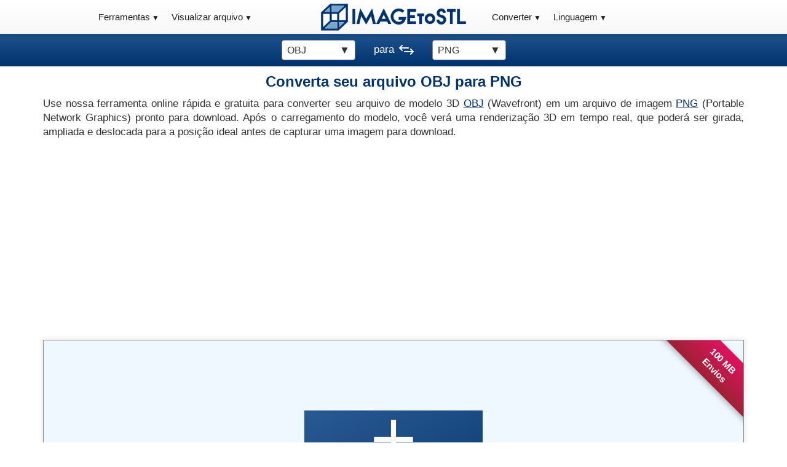

--- FILE ---
content_type: text/html; charset=utf-8
request_url: https://imagetostl.com/pt/converter/ficheiro/obj/para/png
body_size: 14095
content:
<!DOCTYPE html><html xml:lang="pt-BR" lang="pt-BR" class="mk"><head><meta charset="utf-8" /><link rel="preconnect" href="//googleads.g.doubleclick.net" crossorigin><link rel="preconnect" href="//fundingchoicesmessages.google.com" crossorigin><link rel="preconnect" href="//adservice.google.com" crossorigin><link rel="preconnect" href="//tpc.googlesyndication.com" crossorigin><script> const da=[]; da["boa"]=0; da["oaa"] = 'https://imagetostl.com'; da["paa"] = 'https://go.senseidownload.com/Gateway'; da["jf"] = 'https://senseidownload.com'; da["qaa"] = 'https://s1.senseidownload.com'; da["lp"] = '/Api/V1'; da["s0"]='9a84f339-8f79-4891-b09a-18397cca94d3'; da["nk"]='Do7ZXGdDU7uYlYlTWhzCcQ--'; da["raa"]=0; da["ku"]='/scripts/v4/three-v3/'; da["pm"]="12|6|7"; da["ok"]=null; da["coa"]=""; da["saa"]=400; da["taa"]=60; let itxet=false; da["bt"]="-|Image,APNG,AVIF,BMP,CUR,DCM,DDS,DPX,EXR,FAX,GIF,HDR,HEIC,HEIF,ICO,JFI,JFIF,JP2,JPEG,JPG,jpg-large|JPG LG,KTX,PBM,PCX,PFM,PGM,PICT,PNM,PPM,PSB,PSD,QOI,RGB,RGBA,SGI,SUN,TGA,TIFF,UYVY,WBMP,WEBP,WPG,XBM,XCF,XPM,XWD,YUV,-|Vector,AI,CCX,CDR,CDT,CMX,EMF,SVG,VDX,VSD,VSDM,VSDX,WMF,XAML,-|_Model3D,3DM,3DS,3MF,ABC,AMF,blend|Blender,DAE,FBX,GLB,LWO,_|OBJ,OFF,PCD,PLY,PTX,SKP,STEP,STL,STP,VTK,VTP,WRL,X,X3D,XYZ,-|CAD,DWG,DXF,SCAD,-|Document,data-uri|Data Uri (TXT),PDF"; da["ap"]="-|Image,GIF,JPG,_|PNG,WEBP,-|_Model3D,3DS,3MF,ABC,AMF,ASE,blend|Blender,CTM,DAE,FBX,GLB,GLTF,IDTF,KMZ,OFF,PLY,SKP,STEP,STL,STP,STPZ,USD,USDZ,VTK,VTP,WRL,X,x-plane-obj|X-Plane,X3D,XYZ,-|CAD,DXF,-|Video,MP4,-|Archive,ZIP"; da["oc"]=["3ds","3mf","obj","stl","vrml","x","x3d","fbx","wrl","glb","dae","ply","3dm","ctm","off","xyz","ptx","stp","step","zip","blend","abc","pcd","itstl","amf","dxf","scad","gltf","skp","lwo","vtk","vtp","dwg","rar","7z","tar","iges","igs","bvh","usd","ifc","kmz","mpd","md2","pdb","tilt","vox","ase","ac","itsp","gcode","stpz","mtl","ms3d","xgl","ac3d","lws","glbx","usdz","blend1","usda","usdc","skb","pdf"]; da["md"]=104857600; da["im"]="mtoi"; </script><script> try { const nm = "FCCDCF"; const dm = "imagetostl.com"; const pa = "/"; let tc = ('; ' + document.cookie).split('; ' + nm + '='); if (tc.length === 2) { tc = decodeURIComponent(tc.pop().split(';').shift()); tc = JSON.parse(tc)[3][0].substring(1,9); tc = Uint8Array.from(window.atob(tc), (v) => v.charCodeAt(0)); let dt = (tc[0] * 2**28) + (tc[1] * 2**20) + (tc[2] * 2**12) + (tc[3] * 2**4) + (tc[4] >> 4); if (Date.now() / 1000 - dt / 10 > 86400 * 365) { document.cookie = nm + "=;path=" + pa + ";domain=" + dm + ";expires=" + new Date(0).toUTCString(); da["raa"]=1; } } } finally {} </script><script data-ad-client="ca-pub-8620499792292554" async src="https://pagead2.googlesyndication.com/pagead/js/adsbygoogle.js"></script><link rel="dns-prefetch" href="//partner.googleadservices.com"><link rel="dns-prefetch" href="//fonts.googleapis.com"><link rel="dns-prefetch" href="//www.gstatic.com"><link rel="dns-prefetch" href="//fonts.gstatic.com"><link rel="preload" href="/js/file-view/pt/Do7ZXGdDU7uYlYlTWhzCcQ--" as="script" /><link rel="preload" href="/css/file-view/Do7ZXGdDU7uYlYlTWhzCcQ--" as="style" /><meta name="viewport" content="width=device-width, initial-scale=1.0"><title>Converta OBJ para PNG gratuitamente - ImageToStl</title><meta name="keywords" content="OBJ para PNG,OBJ,PNG,convers&#xE3;o de malha,convers&#xE3;o de modelo,convers&#xE3;o 3D" /><meta name="description" content="Uma ferramenta online gratuita e r&#xE1;pida para converter seu arquivo OBJ (Wavefront) em um arquivo PNG (Portable Network Graphics)." /><link rel="apple-touch-icon" sizes="180x180" href="/c/i/ati.png"><link rel="icon" type="image/png" sizes="32x32" href="/c/i/f32.png"><link rel="icon" type="image/png" sizes="16x16" href="/c/i/f16.png"><link rel="alternate" hreflang="x-default" href="https://imagetostl.com/convert/file/obj/to/png" /><link rel="alternate" hreflang="en-US" href="https://imagetostl.com/convert/file/obj/to/png" /><link rel="alternate" hreflang="es-ES" href="https://imagetostl.com/es/convertir/archivo/obj/a/png" /><link rel="alternate" hreflang="fr-FR" href="https://imagetostl.com/fr/convertir/un-fichier/obj/en/png" /><link rel="alternate" hreflang="de-DE" href="https://imagetostl.com/de/konvertieren/datei/obj/in/png" /><link rel="alternate" hreflang="pt-BR" href="https://imagetostl.com/pt/converter/ficheiro/obj/para/png" /><link rel="alternate" hreflang="it-IT" href="https://imagetostl.com/it/converti/un-file/obj/un/png" /><link rel="alternate" hreflang="el-GR" href="https://imagetostl.com/gr/convert/file/obj/to/png" /><link rel="alternate" hreflang="pl-PL" href="https://imagetostl.com/pl/convert/file/obj/to/png" /><link rel="alternate" hreflang="nl-NL" href="https://imagetostl.com/nl/convert/file/obj/to/png" /><link rel="alternate" hreflang="ru-RU" href="https://imagetostl.com/ru/convert/file/obj/to/png" /><link rel="alternate" hreflang="sv-SE" href="https://imagetostl.com/se/convert/file/obj/to/png" /><link rel="alternate" hreflang="da-DK" href="https://imagetostl.com/dk/convert/file/obj/to/png" /><link rel="alternate" hreflang="no-NO" href="https://imagetostl.com/no/convert/file/obj/to/png" /><link rel="alternate" hreflang="cs-CZ" href="https://imagetostl.com/cz/convert/file/obj/to/png" /><link rel="alternate" hreflang="ro-RO" href="https://imagetostl.com/ro/convert/file/obj/to/png" /><link rel="alternate" hreflang="tr-TR" href="https://imagetostl.com/tr/convert/file/obj/to/png" /><link rel="alternate" hreflang="ko-KR" href="https://imagetostl.com/kr/convert/file/obj/to/png" /><link rel="alternate" hreflang="ja-JP" href="https://imagetostl.com/jp/convert/file/obj/to/png" /><link rel="alternate" hreflang="fil-PH" href="https://imagetostl.com/ph/convert/file/obj/to/png" /><link rel="alternate" hreflang="id-ID" href="https://imagetostl.com/id/convert/file/obj/to/png" /><link rel="alternate" hreflang="ms-BN" href="https://imagetostl.com/my/convert/file/obj/to/png" /><link rel="alternate" hreflang="zh-CN" href="https://imagetostl.com/cn/convert/file/obj/to/png" /><link rel="alternate" hreflang="ar" href="https://imagetostl.com/ar/convert/file/obj/to/png" /><link rel="alternate" hreflang="th" href="https://imagetostl.com/th/convert/file/obj/to/png" /><link rel="alternate" hreflang="zh-TW" href="https://imagetostl.com/tw/convert/file/obj/to/png" /><link rel="alternate" hreflang="he" href="https://imagetostl.com/il/convert/file/obj/to/png" /><link rel="alternate" hreflang="uk" href="https://imagetostl.com/ua/convert/file/obj/to/png" /><link rel="alternate" hreflang="fi" href="https://imagetostl.com/fi/muuntaa/tiedosto/obj/to/png" /><link rel="alternate" hreflang="hu" href="https://imagetostl.com/hu/alakitani/fajlt/obj/nak-nek/png" /><link rel="alternate" hreflang="vi" href="https://imagetostl.com/vn/chuyen-thanh/tai-lieu/obj/den/png" /><style> *,*:before,*:after{box-sizing:border-box;}html{font-family:Arial;font-size:15px;--scrollbarBG:#fff;--thumbBG:#888;}html.mk{scroll-behavior:smooth;}body{margin:0;line-height:1.4;color:#333;background:#fff;min-height:1800px;position:relative;}body.fl{overflow-x:hidden;}.km{padding:0 15px;clear:both;margin-bottom:100px;}h1{margin:8px 0;font-size:20px;}h2{font-size:18px;}h3{font-size:16px;margin-bottom:0;}h1,h2,h3{font-weight:bold;color:#00326d;}p,ul li{font-size:15px;}.fa,header,nav{display:block;}header{padding:15px 0;}a{background:transparent;color:#00326d;text-decoration:underline;}a:hover,a:focus{outline:0;color:#e0115f;}strong{font-weight:bold;}img{border:0;vertical-align:middle;}label{display:inline;font-size:15px;}input,select,textarea{color:inherit;font:inherit;margin:0;font-size:inherit;line-height:inherit;max-width:280px;}textarea{height:auto;}select{text-transform:none;}input{line-height:normal;}input[type=checkbox],input[type=radio]{box-sizing:border-box;padding:0;margin:0;margin-top:1px \9;line-height:normal;}input[type=file]{display:block;}input:disabled{opacity:.5;}input[type=color].k{padding:2px;}.k{display:block;width:100%;height:34px;padding:6px;font-size:15px;line-height:1.4;color:#555;background:#fff;border:1px solid #ccc;border-radius:4px;box-shadow:inset 0 1px 1px rgba(0,0,0,.075);}.k.lk{width:50%;}.k:focus{border-color:#66afe9;outline:0;box-shadow:inset 0 1px 1px rgba(0,0,0,.075),0 0 8px rgba(102,175,233,.6);}table{border-collapse:collapse;border-spacing:0;}td,th{padding:0;font-size:15px;}.u{margin:0 auto;padding:0 15px;}.u:before,.u:after{content:" ";display:table;}.u:after{clear:both;}.n{margin:0 -15px;}.n:before,.n:after{content:" ";display:table;}.n:after{clear:both;}.xe,.uc,.qf,.wa,.qc,.wa,.ge,.ld,.w,.xd,.he,.sc,.w,.yd,.ie,.gd,.bd,.jf,.ce,.pc{position:relative;min-height:1px;padding:0 15px;}.qc,.sc,.gd{float:left;padding:0 5px;}.qc{width:33.3333333333%;}.sc{width:50%;}.gd{width:66.6666666667%;}.ka{margin:0 -15px 10px -15px;}.ka label{line-height:33px;margin:0;}.fc{text-align:center;}.mm{text-align:right;}.bk{text-align:justify;}.vd{display:block;width:100%;}.hl{margin-top:0;}.jd{margin-top:30px;}.ep{margin-bottom:15px;}.ck{margin-bottom:30px;}.yg{display:none;}.bg{min-height:280px;max-width:1200px;margin:0 auto;}.ic{background-size:100%;width:247px;height:53px;display:block;margin:0 auto;}.hi{display:none;}.sb{display:none;}.pn{height:50px;}nav{margin:0;padding:0;background-image:linear-gradient(to bottom,#fff,#f8f8f8);user-select:none;border-bottom:1px solid #20528d;box-shadow:0 0 5px 2px rgba(0,0,0,.22);}nav:after{content:"";display:table;clear:both;}.qn{min-height:55px;}.e{position:relative;display:flex;justify-content:center;}.e a{color:#222;font-size:18px;}.e .zc{display:block;padding:15px 10px;}.e .zc:hover{text-decoration:none;color:#fff;background-image:linear-gradient(to bottom,#555,#222);}.ua{position:relative;}.ua>a:after{font-size:12px;content:" ▼";}.ua>a:only-child:after{content:"";}.j{display:none;}@media all and (max-width:768px){.hi{display:block;text-align:center;}.hf{display:none;}nav{margin:0;text-align:left;height:auto;}.af{display:block;}.sb+.zc,.e{display:none;}.sb{display:block;background-color:#555;padding:14px 20px;color:#fff;font-size:17px;text-decoration:none;border:0;margin-bottom:0;}.sb:hover{background-color:#000;}.ua{display:block;width:100%;border-right:0;}.ua:first-child{border-left:0;}}.kl{text-align:center;border-bottom:1px solid #00326d;background-image:linear-gradient(to bottom,#20528d,#00326d);padding:8px;min-height:51px;display:flex;align-items:center;justify-content:center;}.om{padding:0 30px;}.uh{display:inline-block;position:relative;margin:5px 0 0 0;text-decoration:none;}.eh{float:left;}.vh{width:24px;height:24px;margin-left:8px;float:left;}.wb{padding:100px 0;}.nb{background:#fff;padding-top:0;text-align:justify;}.nb h1{text-align:center;}.nb .ig p:first-of-type{margin-top:0;}.mj{border:1px solid #aaa;}.kc{height:150px;width:auto;}.lc{height:105px;width:auto;}.mc{height:50px;width:auto;}.nc{height:140px;width:140px;}.qb{height:85px;width:85px;}.od img{width:100px;min-height:100px;}.an{float:left;margin:0 15px 0 0;}.zm{float:right;margin:0 0 0 15px;}.kd{text-align:center;}.kd strong{display:block;}.kd .fp{font-size:13px;display:block;}.kd img.vd{display:inline-block;}.ff{width:100%;text-align:left;}.ff td{padding:5px 0;vertical-align:top;}.ff td:first-child{width:150px;font-weight:bold;}.rd h3{margin-top:0;}.rd a,.rd strong{display:block;padding:6px 0;}.b{border:1px solid transparent;display:inline-block;justify-content:center;padding:5px 10px;text-align:center;white-space:nowrap;font-size:17px;font-weight:bold;max-width:320px;background-image:linear-gradient(to bottom,#20528d,#00326d);color:#fff;border-radius:5px;opacity:.9;text-decoration:none;}.rk .se{min-height:350px;}#ba{position:relative;}#ba a,nav a,.fa a,.rd a{text-decoration:none;}.nd::-webkit-scrollbar{width:10px;}.nd{scrollbar-width:thin;scrollbar-color:var(--thumbBG) var(--scrollbarBG);}.nd::-webkit-scrollbar-track{background:var(--scrollbarBG);}.nd::-webkit-scrollbar-thumb{background-color:var(--thumbBG);border-radius:6px;border:3px solid var(--scrollbarBG);}.ed p{display:block;margin:8px 0 0 0;color:#666;font-size:13px;text-align:center;}.qa{display:none;}.l .tc{border:1px solid #888;background:#f0f8ff;}.l .jc{z-index:0;position:relative;padding:15px;}.l .jc.ij{padding:0;}.l .jc.jm{background:#fff;display:block;}.l .jc.ll{padding:7px;}#ta{display:flex;justify-content:center;align-items:center;}#ta.ph{align-items:start;}.la{background-image:linear-gradient(to bottom right,#f8f8f8,#f0f0f0);color:#222;padding:15px;border-left:1px solid #888;border-right:1px solid #888;border-bottom:1px solid #888;}.la.gp{border-top:1px solid #888;}.la p{font-size:14px;}.la p a{text-decoration:underline!important;}.la p:first-of-type{margin-top:0;}.la p:last-of-type{margin-bottom:0;}.q{width:32px;height:32px;text-align:center;float:right;margin-left:10px;}.q span{display:inline-block;background-size:contain;width:32px;height:32px;}.q .oi{width:25px;}.q .pi{width:34px;}.q .qi{width:26px;}.q .ri{width:33px;}.q .sh,.q .xi{width:37px;right:2px;position:relative;}.q .si{width:30px;}.q .ti{width:26px;}.q .ui{width:30px;}.q .vi{width:25px;}.q .wi{width:23px;}.vb .b{padding:6px 12px;font-size:17px;margin:10px 15px 0 0;}.vb .b:last-of-type{margin-right:0;}.sd .ba{display:none;}.sd.za .ba{display:block;}.sd.za .ef{transform:scaleY(-1);}.pf{width:16px;height:16px;display:inline-block;top:2px;position:relative;margin-left:6px;}.ek{position:absolute;bottom:0;width:100%;left:0;}.pe{background:#e6e6fa;padding:15px;border-top:1px solid #c6c6da;text-align:center;}.pe p{margin:0;font-size:14px;}.pe .b{padding:3px 6px;font-size:14px;font-weight:normal;}.ja{position:relative;}.ja .qh{display:none;}.xl{word-break:break-all;}.lo{min-height:58px;}.rm{min-height:400px;padding:30px;background:#f0f8ff;border:1px solid #888;display:flex;justify-content:center;align-items:center;}.wf{min-height:380px;width:100%;display:flex;justify-content:center;align-items:center;}.vl{position:relative;text-align:left;display:inline-block;}.gh{position:relative;display:inline-block;width:90px;border:1px solid #888;padding:4px 0 4px 4px;border-radius:4px;background:#fff;text-align:left;cursor:pointer;z-index:9;}.hh{display:inline-block;max-width:70px;word-break:break-all;font-size:12px;}.ef{position:absolute;right:4px;top:4px;}.en{margin-bottom:30px;}.y .m.v,.m.v,.t.v,.v{display:none;}.qd{margin-top:15px;}.qd h3{margin:0 0 10px 0;}.qd .vb .b{padding:10px 15px;font-size:20px;}.qd .vb .b.mn{background:#1a1;}@media(min-width:576px){body{font-size:17px;}h1{font-size:24px;}h2{font-size:26px;}h3{font-size:22px;}p,th,td,ul li,.l ul li a{font-size:17px;}.qc,.sc,.gd{padding:0 15px;}.e{align-items:center;justify-content:center;}.ic{width:300px;height:60px;}.kc{height:220px;}.lc{height:170px;}.mc{height:92px;}.nc{height:240px;width:240px;}.qb{height:150px;width:150px;}.od img{width:200px;min-height:200px;}.b{font-size:20px;padding:10px 15px;}.lb{padding:30px;}.lb h2{font-size:22px;}.z{padding:30px;}.gh{padding:4px 0 4px 8px;width:120px;}.hh{max-width:110px;font-size:16px;}.ef{right:8px;}}@media(min-width:768px){div[id]{scroll-margin-top:55px;}.u{width:750px;}.uc,.wa,.ld,.w,.xd,.bd,.ce{float:left;}.uc{width:25%;}.wa{width:33.3333333333%;}.ld{width:41.6666666667%;}.w{width:50%;}.xd{width:58.33333333%;}.bd{width:66.6666666667%;}.ce{width:75%;}.el{text-align:right;}.im{text-align:left;}.hf{padding:0 10px;}.ic{width:208px;height:44px;}.af{display:flex;width:300px;}.rn{justify-content:right;}.tn{justify-content:left;}.on{position:fixed;width:100%;top:0;left:0;z-index:11;}.nn{padding-top:56px;}.yg{display:block;}.kc{height:290px;}.lc{height:240px;}.mc{height:120px;}.nc{height:300px;width:300px;}.qb{height:200px;width:200px;}.od img{width:250px;min-height:250px;}.mg{font-size:18px;padding:20px 8px;}.vb .b{margin-top:0;}.l.oh{border-color:transparent;}.l.oh .tc{border:0;}}@media(min-width:992px){.ka label{text-align:right;}.u{width:970px;}.xe,.qf,.ge,.he,.yd,.ie,.jf,.pc{float:left;}.xe{width:16.6666666667%;}.qf{width:25%;}.ge{width:33.3333333333%;}.he{width:41.6666666667%;}.yd{width:50%;}.ie{width:58.3333333333%;}.jf{width:66.6666666667%;}.pc{width:100%;}.hf{padding:0 20px!important;}.ic{width:260px!important;height:55px!important;}.kc{height:370px;}.lc{height:315px;}.mc{height:160px;}.nc{height:450px;width:450px;}.qb{height:270px;width:270px;}.od img{width:300px;min-height:300px;}.e .zc{padding:15px;font-size:18px;}.af{display:flex;width:340px;}.ja{box-shadow:0 0 8px 1px rgba(0,0,0,.1);}.l{border:1px solid #888;display:flex;}.l .rf{flex-basis:210px;border-right:1px solid #888;position:relative;}.l .tc{flex:1;border:0;}}@media(min-width:1200px){body{scrollbar-width:thin;scrollbar-color:var(--thumbBG) var(--scrollbarBG);}body::-webkit-scrollbar{width:8px;}body::-webkit-scrollbar-track{background:var(--scrollbarBG);}body::-webkit-scrollbar-thumb{background-color:var(--thumbBG);border-radius:50px;border:3px solid var(--thumbBG);}.u{width:1170px;}.kc{height:460px;}.lc{height:380px;}.mc{height:200px;}.nc{height:512px;width:512px;}.qb{height:340px;width:340px;}.mg{font-size:20px;padding:20px;}}@media(min-width:1850px){.qa{display:none;}.qa a{margin-left:-180px;width:230px;}}.yp{display:none;justify-content:center;justify-content:space-between;padding:10px 5%;background:rgba(0,0,0,.05);border-top:1px solid #c0c0c0;}.zp{display:flex;align-items:center;justify-content:center;}.zp .lu{width:24px;height:24px;display:inline-block;background-size:contain;background-repeat:no-repeat;background-position:center center;}.zp:hover .mr{text-decoration:underline;}.mr{padding-left:8px;display:inline-block;font-size:14px;color:#61a45c;}@media(min-width:768px){.yp{display:flex;}.nx{margin-bottom:40px;}}.pr .se{min-height:405px;}body.cl-pt .f img{margin-top:100px;}@media(min-width:768px){body.cl-pt .e .zc{padding:15px 10px;font-size:15px;}body.cl-pt .hf{padding:0;}body.cl-pt .ic{width:190px;height:40px;}body.cl-pt .f img{margin-top:130px;}body.cl-pt .qa a{margin-left:-210px;width:260px;}}@media(min-width:992px){body.cl-pt .hf{padding:0 10px;}body.cl-pt .rc{font-size:22px;line-height:25px;}body.cl-pt .wd{font-size:20px;padding:10px 30px;}body.cl-pt .f img{margin-top:100px;}}@media(min-width:1200px){body.cl-pt .rc{font-size:25px;line-height:29px;}} </style><link rel="stylesheet" href="/css/file-view/Do7ZXGdDU7uYlYlTWhzCcQ--" media="print" onload="this.media='all';" /><link rel="canonical" href="https://imagetostl.com/pt/converter/ficheiro/obj/para/png" /><meta property="og:title" content="Converta OBJ para PNG gratuitamente - ImageToStl" /><meta property="og:description" content="Uma ferramenta online gratuita e r&#xE1;pida para converter seu arquivo OBJ (Wavefront) em um arquivo PNG (Portable Network Graphics)." /><meta property="og:url" content="https://imagetostl.com/pt/converter/ficheiro/obj/para/png" /><meta property="og:type" content="website" /><meta property="og:image" content="https://imagetostl.com/c/i/fb.png" /><meta name="twitter:card" content="summary_large_image" /><meta name="twitter:site" content="@ImageToStl" /><meta name="twitter:title" content="Converta OBJ para PNG gratuitamente - ImageToStl" /><meta name="twitter:description" content="Uma ferramenta online gratuita e r&#xE1;pida para converter seu arquivo OBJ (Wavefront) em um arquivo PNG (Portable Network Graphics)." /><meta name="twitter:image" content="https://imagetostl.com/c/i/tw.png" /></head><body class="cl-pt dir-ltr" p="pt" c="pt"><script type="application/ld&#x2B;json"> { "@context": "https://schema.org", "@type": "Organization", "url": "https://imagetostl.com", "logo": "https://imagetostl.com/c/i/cl.png" } </script><div class="nn"></div><div class="hi"><a href="/pt" class="ic" title="ImageToStl.com"></a></div><div class="on"><nav><label for="drp0" class="sb pn fc">Menu</label><div id="drp0" class="e qn"><div class="af rn"><div class="ua"><label for="drp1" class="sb">Ferramentas <span>▼</span></label><a href="/pt" class="zc">Ferramentas</a><div id="drp1" class="j sn"><div class="ve"><div class="mb"><a href="/pt"><b>Imagem para STL</b></a><a href="/pt/converter/ficheiro/png/para/stl">PNG para STL</a><a href="/pt/converter/ficheiro/jpg/para/stl">JPG para STL</a><a href="/pt/converter/ficheiro/svg/para/stl">SVG para STL</a><a href="/pt/converter/ficheiro/png/para/obj">PNG para OBJ</a><a href="/pt/converter/ficheiro/jpg/para/obj">JPG para OBJ</a><a href="/pt/converter/ficheiro/png/para/blend">PNG para BLEND</a><a href="/pt/converter/ficheiro/png/para/svg"><b>Imagem para vetor</b></a><a href="/pt/converter/ficheiro/png/para/svg">PNG para SVG</a><a href="/pt/converter/ficheiro/jpg/para/svg">JPG para SVG</a><a href="/pt/converter/ficheiro/png/para/dxf">PNG para DXF</a><a href="/pt/converter/ficheiro/jpg/para/dxf">JPG para DXF</a></div><div class="mb hg"><a href="/pt/converter/ficheiro/obj/para/stl"><b>Modelo 3D</b></a><a href="/pt/converter/ficheiro/3mf/para/stl">3MF para STL</a><a href="/pt/converter/ficheiro/obj/para/stl">OBJ para STL</a><a href="/pt/converter/ficheiro/skp/para/stl">SKP para STL</a><a href="/pt/converter/ficheiro/step/para/stl">STEP para STL</a><a href="/pt/converter/ficheiro/glb/para/obj">GLB para OBJ</a><a href="/pt/converter/ficheiro/skp/para/obj">SKP para OBJ</a><a href="/pt/converter/ficheiro/fbx/para/gif"><b>Animations</b></a><a href="/pt/converter/ficheiro/fbx/para/gif">FBX para GIF</a><a href="/pt/converter/ficheiro/fbx/para/mp4">FBX para MP4</a><a href="/pt/converter/ficheiro/fbx/para/webp">FBX para WEBP</a><a href="/pt/converter/ficheiro/stl/para/gif">STL para GIF</a></div><div class="mb hg"><a href="/pt/converter/ficheiro/avif/para/png"><b>Imagem</b></a><a href="/pt/converter/ficheiro/avif/para/jpg">AVIF para JPG</a><a href="/pt/converter/ficheiro/dcm/para/jpg">DCM para JPG</a><a href="/pt/converter/ficheiro/dds/para/png">DDS para PNG</a><a href="/pt/converter/ficheiro/heic/para/jpg">HEIC para JPG</a><a href="/pt/converter/ficheiro/png/para/dds">PNG para DDS</a><a href="/pt/converter/ficheiro/webp/para/jpg">WEBP para JPG</a><a href="/pt/converter/ficheiro/avif/para/png"><b>Vetor para Imagem</b></a><a href="/pt/converter/ficheiro/ai/para/png">AI para PNG</a><a href="/pt/converter/ficheiro/cdr/para/png">CDR para PNG</a><a href="/pt/converter/ficheiro/vsd/para/png">VSD para PNG</a><a href="/pt/converter/ficheiro/svg/para/png">SVG para PNG</a></div><div class="mb hg ii"><a href="/pt/editor"><b>Ferramentas 3D</b></a><a href="/pt/editor">Designer de modelos 3D</a><a href="/pt/extrator-de-ativos-obj">Extrator de ativos de modelo 3D</a><a href="/pt/comprimir-stl-on-line">Compressor de modelo 3D</a><a href="/pt/stl-para-voxel">Voxelizador de modelo 3D</a><a href="/pt/criar-cortador-de-bolachas">Criar cortador de biscoitos</a><a href="/pt/texto-para-stl">Texto para STL</a><a href="/pt/mesclar/jpg"><b>Outras ferramentas</b></a><a href="/pt/mesclar/jpg">V&#xE1; JPG</a><a href="/pt/mesclar/pdf">V&#xE1; PDF</a><a href="/pt/extrator-de-quadros-gif">Extrator de quadros GIF</a><a href="/pt/extrator-de-quadros-mp4">Extrator de quadros MP4</a></div></div></div></div><div class="ua"><label for="drp2" class="sb">Visualizar arquivo <span>▼</span></label><a href="/pt/ver-stl-online" class="zc">Visualizar arquivo</a><div id="drp2" class="j uz"><div class="ve"><div class="mb"><a href="/pt/ver-obj-online"><b>Modelo 3D</b></a><a href="/pt/ver-obj-online">Ver OBJ</a><a href="/pt/ver-step-online">Ver STEP</a><a href="/pt/ver-blend-online">Ver BLEND</a><a href="/pt/ver-skp-online">Ver SKP</a><a href="/pt/ver-fbx-online">Ver FBX</a><a href="/pt/ver-glb-online">Ver GLB</a><a href="/pt/ver-3dm-online">Ver 3DM</a><a href="/pt/ver-3mf-online">Ver 3MF</a></div><div class="mb hg"><a href="/pt/ver-dds-online"><b>Imagem</b></a><a href="/pt/ver-dcm-online">Ver DCM</a><a href="/pt/ver-dds-online">Ver DDS</a><a href="/pt/ver-heic-online">Ver HEIC</a><a href="/pt/ver-png-online">Ver PNG</a><a href="/pt/ver-jpg-online">Ver JPG</a><a href="/pt/ver-tga-online">Ver TGA</a><a href="/pt/ver-pgm-online">Ver PGM</a><a href="/pt/ver-tif-online">Ver TIF</a></div><div class="mb hg"><a href="/pt/ver-ai-online"><b>Vetor</b></a><a href="/pt/ver-ai-online">Ver AI</a><a href="/pt/ver-cdr-online">Ver CDR</a><a href="/pt/ver-dxf-online">Ver DXF</a><a href="/pt/ver-dwg-online">Ver DWG</a><a href="/pt/ver-svg-online">Ver SVG</a></div></div></div></div></div><div class="hf"><a href="/pt" class="ic" title="ImageToStl.com"></a></div><div class="af tn"><div class="ua"><label for="drp3" class="sb">Converter <span>▼</span></label><a href="/pt/converter" class="zc">Converter</a><div id="drp3" class="j uz"><a href="/pt/converter/imagem">Imagem</a><a href="/pt/converter/vetor">Vetor</a><a href="/pt/converter/modelo-3d">Modelo 3D</a><a href="/pt/converter/cad">CAD</a><a href="/pt/converter/documento">Documento</a><a href="/pt/converter/e-book">e-book</a><a href="/pt/converter/arquivo">Arquivo</a></div></div><div class="ua"><label for="drp4" class="sb">Linguagem <span>▼</span></label><a href="/pt" class="zc">Linguagem</a><div id="drp4" class="j un"><div class="ve"><div class="mb"><a href="/convert/file/obj/to/png">English</a><a href="/cz/convert/file/obj/to/png">&#x10D;e&#x161;tina</a><a href="/dk/convert/file/obj/to/png">dansk</a><a href="/de/konvertieren/datei/obj/in/png">Deutsch</a><a href="/es/convertir/archivo/obj/a/png">Espa&#xF1;ol</a><a href="/fr/convertir/un-fichier/obj/en/png">Fran&#xE7;ais</a><a href="/id/convert/file/obj/to/png">Indonesia</a><a href="/it/converti/un-file/obj/un/png">Italiano</a><a href="/my/convert/file/obj/to/png">Melayu</a><a href="/nl/convert/file/obj/to/png">Nederlands</a><a href="/no/convert/file/obj/to/png">nynorsk</a><a href="/ph/convert/file/obj/to/png">Pilipino</a><a href="/pl/convert/file/obj/to/png">polski</a><a href="/pt/converter/ficheiro/obj/para/png"><b>Portugu&#xEA;s</b></a><a href="/ro/convert/file/obj/to/png">Rom&#xE2;nia</a></div><div class="mb hg"><a href="/se/convert/file/obj/to/png">Svenska</a><a href="/fi/muuntaa/tiedosto/obj/to/png">Suomi</a><a href="/tr/convert/file/obj/to/png">T&#xFC;rk&#xE7;e</a><a href="/hu/alakitani/fajlt/obj/nak-nek/png">Magyar</a><a href="/gr/convert/file/obj/to/png">&#x395;&#x3BB;&#x3BB;&#x3B7;&#x3BD;&#x3B9;&#x3BA;&#x3AC;</a><a href="/ru/convert/file/obj/to/png">&#x440;&#x443;&#x441;&#x441;&#x43A;&#x43E;&#x43C;</a><a href="/ua/convert/file/obj/to/png">&#x443;&#x43A;&#x440;&#x430;&#x457;&#x43D;&#x441;&#x44C;&#x43A;&#x430;</a><a href="/ar/convert/file/obj/to/png">&#x639;&#x631;&#x628;&#x649;</a><a href="/il/convert/file/obj/to/png">&#x5E2;&#x5B4;&#x5D1;&#x5E8;&#x5B4;&#x5D9;&#x5EA;</a><a href="/th/convert/file/obj/to/png">&#xE44;&#xE17;&#xE22;</a><a href="/vn/chuyen-thanh/tai-lieu/obj/den/png">Ti&#x1EBF;ng Vi&#x1EC7;t</a><a href="/kr/convert/file/obj/to/png">&#xD55C;&#xAD6D;&#xC5B4;</a><a href="/jp/convert/file/obj/to/png">&#x65E5;&#x672C;&#x8A9E;</a><a href="/cn/convert/file/obj/to/png">&#x4E2D;&#x56FD;&#x4EBA;</a><a href="/tw/convert/file/obj/to/png">&#x7E41;&#x9AD4;&#x5B57;</a></div></div></div></div></div></div></nav><div class="qa"><a href="#tool"><span class="yj">OBJ para PNG</span><span class="q"><span class="ro" /></span></a><a href="#how-to"><span class="yj">Como usar</span><span class="q"><span class="oi" /></span></a><a href="#file-information"><span class="yj">Informa&#xE7;&#xF5;es do arquivo</span><span class="q"><span class="si" /></span></a><a href="#feature-comparison"><span class="yj">Recursos de arquivo</span><span class="q"><span class="to" /></span></a><a href="#faq"><span class="yj">Perguntas frequentes</span><span class="q"><span class="so" /></span></a><a href="#related-tools"><span class="yj">Outras OBJ Ferramentas</span><span class="q"><span class="vi" /></span></a><a href="#latest-news"><span class="yj">&#xDA;ltimas not&#xED;cias</span><span class="q"><span class="ri" /></span></a></div></div><div id="tool" class="jj"></div><div class="kl"><div class="th"><div id="source" class="sd" u="/pt/converter/ficheiro/{from}/para/{to}" f="obj" t="png"></div></div><div class="om"><a href="/pt/converter/ficheiro/png/para/obj" class="uh"><span class="eh">para</span><span class="vh"></span></a></div><div class="wh"><div id="target" class="sd" u="/pt/converter/ficheiro/{from}/para/{to}" f="obj" t="png"></div></div><div id="gaa" style="display:none;"><div class="vl"><div class="gh"><span class="hh">&nbsp;</span><span class="ef">▼</span><input id="{id}_selectedValue" type="hidden" /></div><div class="ba"><div class="wm"><input type="text" name="search" class="jk" placeholder="Procurar" maxlength="6" /><span class="wl wk"></span></div><div class="xm"><div class="yc"><span t="" class="selected">Todos</span><div class="uy"><span t="Image">Imagem</span><span t="Vector">Vetor</span><span t="_Model3D">Modelo 3D</span><span t="CAD">CAD</span><span t="Document">Documento</span><span t="Video">V&#xED;deo</span><span t="Audio">&#xC1;udio</span><span t="Archive">Arquivo</span><span t="eBook">e-book</span></div></div><div class="ym nd"><div class="zb">{items}</div></div></div></div></div></div></div><div class="wb nb"><div class="u"><h1>Converta seu arquivo OBJ para PNG</h1><div class="ig"><p>Use nossa ferramenta online rápida e gratuita para converter seu arquivo de modelo 3D <a href="/pt/converter/modelo-3d/obj">OBJ</a> (Wavefront) em um arquivo de imagem <a href="/pt/converter/imagem/png">PNG</a> (Portable Network Graphics) pronto para download. Após o carregamento do modelo, você verá uma renderização 3D em tempo real, que poderá ser girada, ampliada e deslocada para a posição ideal antes de capturar uma imagem para download.</p></div><div class="n en"><div class="w bg em fm" ds="sq"><ins class="adsbygoogle" style="display:block" data-ad-client="ca-pub-8620499792292554" data-ad-slot="8412234807" data-ad-format="auto" data-full-width-responsive="true"></ins><script> (adsbygoogle = window.adsbygoogle || []).push({}); </script></div><div class="w yg bg em fm" ds="sq"><ins class="adsbygoogle" style="display:block" data-ad-client="ca-pub-8620499792292554" data-ad-slot="1637793458" data-ad-format="auto" data-full-width-responsive="true"></ins><script> (adsbygoogle = window.adsbygoogle || []).push({}); </script></div></div><div class="ja"><div id="ba"><div id="zb"><div id="ra" class="ql"><div class="l pr"><div class="pq tc"><div id="ta" class="jc se ij rl"></div></div></div></div><div id="yd" style="display:none;"><div id="cca"></div><div id="dca"></div></div></div></div><div id="rb" style="display:none;"></div></div><div class="jd"><div class="bg em" ds="bw"><ins class="adsbygoogle" style="display:block; text-align:center;" data-ad-layout="in-article" data-ad-format="fluid" data-ad-client="ca-pub-8620499792292554" data-ad-slot="4686513526"></ins><script> (adsbygoogle = window.adsbygoogle || []).push({}); </script></div></div></div></div><div id="how-to" class="jj wb ik"><div class="u"><div class="lj ci"><div class="n"><div class="pc"><div class="lb kf"><h2>Como converter OBJ para PNG online?</h2><p>Aqui est&#xE3;o dois passos simples para converter seu OBJ em PNG.</p></div></div></div><div class="z"><div class="n"><div class="yd di"><a name="step-0"></a><span class="zl ae"></span><h3>Carregar um arquivo OBJ</h3><p>Clique no botão "Carregar um arquivo OBJ" e selecione um OBJ para carregar. O tamanho máximo do arquivo é 100 MB.</p></div><div class="yd di"><a name="step-1"></a><span class="zk ae"></span><h3>Baixe seu arquivo PNG</h3><p>Clique no link de download quando concluído para receber seu arquivo PNG.</p></div></div></div></div><div class="jd"><div class="bg em" ds="bw"><ins class="adsbygoogle" style="display:block; text-align:center;" data-ad-layout="in-article" data-ad-format="fluid" data-ad-client="ca-pub-8620499792292554" data-ad-slot="1485635111"></ins><script> (adsbygoogle = window.adsbygoogle || []).push({}); </script></div></div></div></div><div id="file-information" class="jj"><div class="wb ma"><div class="u"><div class="ck"><div class="bg em"><ins class="adsbygoogle" style="display:block" data-ad-client="ca-pub-8620499792292554" data-ad-slot="3226686889" data-ad-format="auto" data-full-width-responsive="true"></ins><script> (adsbygoogle = window.adsbygoogle || []).push({}); </script></div></div><h2>Informa&#xE7;&#xF5;es sobre o formato do arquivo para OBJ a PNG</h2><div class="n bk"><div class="yd"><div class="n"><div class="pc"><table class="ff "><tr><td>Extens&#xE3;o</td><td><a href="/pt/converter/modelo-3d/obj">OBJ</a></td></tr><tr><td>Nome completo</td><td>Wavefront</td></tr><tr><td>Tipo</td><td><a href="/pt/converter/modelo-3d">Modelo 3D</a></td></tr><tr><td>Tipo MIME</td><td>text/plain</td></tr><tr><td>Formatar</td><td>Text</td></tr><tr><td>Ferramentas</td><td><a href='/pt/converter/modelo-3d/obj'>OBJ Conversores</a>, <a href='/pt/obj-para-voxel'>Voxelizador de modelo 3D</a>, <a href='/pt/converter/ficheiro/obj/para/gif'>Criar OBJ Animação</a>, <a href='/pt/comprimir-obj-on-line'>Comprimir OBJ</a>, <a href='/pt/extrator-de-ativos-obj'>OBJ Extrator de ativos</a>, <a href='/pt/texto-para-stl'>Texto para OBJ</a>, <a href='/pt/ver-obj-online'>Ver OBJ</a></td></tr><tr><td>Abrir com</td><td><a href='https://www.daz3d.com/' target='_blank'>Daz Studio</a>, <a href='https://www.meshlab.net/' target='_blank'>MeshLab</a>, <a href='https://www.opencascade.com/products/cad-assistant/' target='_blank'>CAD Assistant</a></td></tr></table></div></div><h3>Descri&#xE7;&#xE3;o</h3><p>O formato de arquivo OBJ, originalmente criado pela Wavefront Technologies e posteriormente adotado por muitos outros fornecedores de software 3D, é um formato simples <a href="/pt/converter/documento/txt">baseado em texto</a> formato de arquivo para descrever <a href="/pt/glossario/modelo-3d">Modelos 3D</a> /geometria. Esses dados podem incluir vértices, faces, normais, coordenadas de textura e referências a arquivos de textura externos.</p><p>Como o formato é baseado em texto, é relativamente simples de analisar em aplicativos de modelagem 3D. Uma desvantagem do formato baseado em texto é que os arquivos podem ser bastante grandes em comparação com formatos binários semelhantes, como <a href="/pt/converter/modelo-3d/stl">STL</a> e arquivos compactados, como <a href="/pt/converter/modelo-3d/3mf">3MF</a>.</p><h3>OBJ Notas</h3><p>Se o seu arquivo OBJ for carregado com arquivos MTL e de textura, estes serão aplicados ao processo de conversão.</p><div class="xl"><h3>Recursos suportados</h3><ul><li>Geometria da malha</li><li>Materiais (via arquivo MTL)</li><li>Texturas (formatos PNG, JPG, TGA)</li></ul></div></div><div class="yd"><div class="n"><div class="pc"><table class="ff "><tr><td>Extens&#xE3;o</td><td><a href="/pt/converter/imagem/png">PNG</a></td></tr><tr><td>Nome completo</td><td>Portable Network Graphics</td></tr><tr><td>Tipo</td><td><a href="/pt/converter/imagem">Imagem</a></td></tr><tr><td>Tipo MIME</td><td>image/png</td></tr><tr><td>Formatar</td><td>Binary</td></tr><tr><td>Ferramentas</td><td><a href='/pt/converter/imagem/png'>PNG Conversores</a>, <a href='/pt/criar-cortador-de-bolachas'>Criar cortador de biscoitos</a>, <a href='/pt/ver-png-online'>Ver PNG</a>, <a href='/pt/extrator-de-quadros-png'>Extrator de quadros PNG</a></td></tr><tr><td>Abrir com</td><td><a href='https://www.getpaint.net/download.html' target='_blank'>Paint.NET</a>, <a href='https://www.adobe.com/uk/products/photoshop.html' target='_blank'>Photoshop</a></td></tr></table></div></div><h3>Descri&#xE7;&#xE3;o</h3><p>O formato de arquivo gráfico PNG é um formato comumente usado para armazenar imagens 2D, que podem ser altamente compactadas com o uso de uma paleta se a imagem tiver um número suficientemente baixo de cores (256 cores em geral). O arquivo PNG é então compactado ainda mais usando o algoritmo de compactação DEFLATE para garantir tamanhos de arquivo pequenos e rápidos de baixar.</p><p>Os arquivos PNG são vistos como o sucessor lógico do <a href="/pt/converter/imagem/gif">GIF</a> O formato de arquivo de imagem PNG foi criado em meados da década de 1990 como um formato superior ao GIF. Arquivos PNG são geralmente usados para logotipos de empresas, ícones e outros conteúdos de imagem não fotográficos. Salvar uma foto digital no formato PNG criará um arquivo muito maior do que um equivalente. <a href="/pt/converter/imagem/jpg">JPG</a> imagem, portanto o formato PNG é inadequado para a maioria do conteúdo fotográfico digital.</p></div></div></div></div></div><div id="feature-comparison" class="jj wb gj"><div class="u"><h2 class="fc">Comparando recursos OBJ e PNG</h2><p>&nbsp;</p><div class="pa"><div class="lj xa"><div class="lb kf"><h2>OBJ Caracter&#xED;sticas</h2></div><div class="z"><ul><li class="ai">Geometria de Malha (V&#xE9;rtices e Faces)</li><li class="ai">Normais de v&#xE9;rtice</li><li class="bi">Normais faciais</li><li class="bi">Cores de v&#xE9;rtice</li><li class="ai">Materiais faciais (excluindo texturas)</li><li class="ai">Texturas</li><li class="bi">Nuvem de pontos</li><li class="ai">V&#xE1;rios objetos por arquivo</li><li class="bi">Transforma&#xE7;&#xF5;es de objetos (transla&#xE7;&#xE3;o, rota&#xE7;&#xE3;o e escala)</li><li class="bi">Ossos/Articula&#xE7;&#xF5;es</li><li class="bi">Anima&#xE7;&#xF5;es</li><li class="bi">Adequado para impress&#xE3;o 3D</li></ul></div></div><div class="lj xa"><div class="lb kf"><h2>PNG Caracter&#xED;sticas</h2></div><div class="z"><ul><li class="bi">Suporta compress&#xE3;o com perdas</li><li class="ai">Suporta compress&#xE3;o sem perdas</li><li class="ai">Apoia a transpar&#xEA;ncia</li><li class="ai">Suporta paletas de cores</li><li class="ai">Suporta monocrom&#xE1;tico (1 bit)</li><li class="ai">Suporta 16 cores (4 bits)</li><li class="ai">Suporta 256 cores (8 bits)</li><li class="ai">Suporta 16 milh&#xF5;es de cores (24 bits)</li></ul></div></div></div></div></div><div id="faq" class="jj wb ik"><div class="u"><div class="lj"><div class="lb kf"><h2>Perguntas frequentes</h2></div><div class="z"><div class="n"><div class="pc"><div class="df"><h3 class="sl">Meu arquivo OBJ cont&#xE9;m materiais e texturas; como fa&#xE7;o para carreg&#xE1;-los?</h3><div class="tl"><p>Se o seu arquivo OBJ tiver arquivos separados de material (MTL) e textura (PNG, JPG, etc.), você pode arrastá-los e soltá-los na ferramenta de upload, juntamente com o arquivo OBJ principal. Nossa ferramenta detectará de forma inteligente quais desses arquivos adicionais pertencem ao arquivo OBJ. Como alternativa, você pode colocar esses arquivos adicionais, juntamente com o arquivo OBJ, em um arquivo compactado ZIP ou outro arquivo compactado e enviá-lo.</p></div></div><div id="faq-3d-model-differ" class="df"><h3 class="sl">Como o ImageToStl.com difere de outros sites de convers&#xE3;o de arquivos OBJ?</h3><div class="tl"><p>Muitos sites de conversão de arquivos 3D usam os mesmos componentes prontos para converter arquivos, mas estes geralmente não oferecem recursos e compatibilidade total com arquivos OBJ. Nossas ferramentas personalizadas de conversão de arquivos oferecem compatibilidade total com arquivos OBJ e foram desenvolvidas internamente por uma equipe de desenvolvedores, alguns dos quais com mais de 30 anos de experiência trabalhando com formatos de arquivos gráficos 3D. Isso significa que nossas ferramentas converterão seu arquivo OBJ de forma rápida e precisa, com máxima compatibilidade.</p></div></div><div id="faq-how-to" class="df"><h3 class="sl">Como posso converter meu arquivo OBJ para PNG?</h3><div class="tl"><p>Primeiro, clique no botão &quot;Carregar...&quot; e selecione o arquivo OBJ que deseja carregar. Você também pode arrastar e soltar o arquivo na ferramenta. Depois de selecionar o arquivo, você pode definir as opções de configuração. Quando a conversão de OBJ para PNG for concluída, você poderá baixar o arquivo PNG imediatamente.</p></div></div><div id="faq-how-long" class="df"><h3 class="sl">Quanto tempo demora para converter meu OBJ para PNG?</h3><div class="tl"><p>Nosso objetivo é processar todas as conversões de OBJ para PNG o mais rápido possível. Normalmente, isso leva cerca de 5 segundos, mas pode demorar mais para arquivos maiores e mais complexos, então, por favor, seja paciente.</p></div></div><div id="faq-accurate" class="df"><h3 class="sl">Qu&#xE3;o precisa &#xE9; a convers&#xE3;o de OBJ para PNG?</h3><div class="tl"><p>Nosso objetivo é criar as conversões mais precisas com nossas ferramentas. Nossas ferramentas estão em constante desenvolvimento, com novos recursos e melhorias sendo adicionados semanalmente.</p></div></div><div id="faq-secure" class="df"><h3 class="sl">&#xC9; seguro converter meu OBJ para PNG em ImageToStl.com?</h3><div class="tl"><p>Sim, claro! Não armazenamos o arquivo OBJ que você nos envia. O arquivo PNG resultante, após ser criado, é armazenado por 4 horas após o upload; depois desse período, ele é excluído e o link de download temporário deixa de funcionar. Você pode criar um URL de download permanente com a maioria das ferramentas, o que garante que o arquivo seja mantido por 24 horas, permitindo que você o baixe quando for conveniente. Nossas ferramentas também incluem um botão &quot;Excluir&quot;, permitindo que você apague o arquivo imediatamente.</p></div></div><div class="df"><h3 class="sl">Preciso de um computador de alta especifica&#xE7;&#xE3;o para usar o conversor de OBJ para PNG?</h3><div class="tl"><p>Não. Todas as nossas ferramentas de conversão processam seu arquivo OBJ em nossos servidores de conversão dedicados, o que significa que você pode usar nossas ferramentas em computadores com especificações baixas, laptops, tablets e dispositivos móveis e receber seu arquivo PNG convertido rapidamente.</p></div></div><div id="faq-any-device" class="df"><h3 class="sl">Posso converter meu OBJ para PNG no Windows, Linux, Android, iOS ou Mac OS?</h3><div class="tl"><p>Sim! Nossa ferramenta de conversão de OBJ para PNG funciona em qualquer sistema com um navegador web moderno. Não é necessário nenhum software especializado para usar nossas ferramentas de conversão.</p></div></div><div class="df"><h3 class="sl">E se eu estiver usando um bloqueador de an&#xFA;ncios, isso afetar&#xE1; as coisas?</h3><div class="tl"><p>Sim. Embora você possa usar um bloqueador de anúncios, se gostar da nossa ferramenta de conversão OBJ, considere adicionar nosso site à lista de permissões. Quando um bloqueador de anúncios está ativado, há algumas limitações de conversão e algumas configurações podem não estar disponíveis ao usar nossas ferramentas. Os tempos de processamento/conversão e download também serão maiores.</p></div></div><div class="df"><h3 class="sl">Posso obter suporte para converter meu OBJ para PNG?</h3><div class="tl"><p>Sim. Depois de converter seu OBJ para PNG, você pode usar a opção &quot;Feedback&quot; para nos informar sobre quaisquer problemas que encontrou ao converter seu arquivo.</p></div></div></div></div></div></div></div></div><div id="related-tools" class="jj wb ma"><div class="u"><div class="rd"><div class="n"><div class="pc"><h3>Ferramentas populares OBJ</h3></div></div><div class="n"><div class="uc"><strong>Modelo 3D</strong><a href="/pt/converter/ficheiro/obj/para/3ds">OBJ para 3DS</a><a href="/pt/converter/ficheiro/obj/para/3mf">OBJ para 3MF</a><a href="/pt/converter/ficheiro/obj/para/abc">OBJ para ABC</a><a href="/pt/converter/ficheiro/obj/para/amf">OBJ para AMF</a><a href="/pt/converter/ficheiro/obj/para/ase">OBJ para ASE</a><a href="/pt/converter/ficheiro/obj/para/blend">OBJ para Blender</a><a href="/pt/converter/ficheiro/obj/para/ctm">OBJ para CTM</a><a href="/pt/converter/ficheiro/obj/para/dae">OBJ para DAE</a><a href="/pt/converter/ficheiro/obj/para/fbx">OBJ para FBX</a><a href="/pt/converter/ficheiro/obj/para/glb">OBJ para GLB</a></div><div class="uc"><a href="/pt/converter/ficheiro/obj/para/gltf">OBJ para GLTF</a><a href="/pt/converter/ficheiro/obj/para/idtf">OBJ para IDTF</a><a href="/pt/converter/ficheiro/obj/para/kmz">OBJ para KMZ</a><a href="/pt/converter/ficheiro/obj/para/off">OBJ para OFF</a><a href="/pt/converter/ficheiro/obj/para/ply">OBJ para PLY</a><a href="/pt/converter/ficheiro/obj/para/skp">OBJ para SKP</a><a href="/pt/converter/ficheiro/obj/para/step">OBJ para STEP</a><a href="/pt/converter/ficheiro/obj/para/stl">OBJ para STL</a><a href="/pt/converter/ficheiro/obj/para/stp">OBJ para STP</a><a href="/pt/converter/ficheiro/obj/para/stpz">OBJ para STPZ</a><a href="/pt/converter/ficheiro/obj/para/usd">OBJ para USD</a></div><div class="uc"><a href="/pt/converter/ficheiro/obj/para/usdz">OBJ para USDZ</a><a href="/pt/converter/ficheiro/obj/para/vtk">OBJ para VTK</a><a href="/pt/converter/ficheiro/obj/para/vtp">OBJ para VTP</a><a href="/pt/converter/ficheiro/obj/para/wrl">OBJ para WRL</a><a href="/pt/converter/ficheiro/obj/para/x">OBJ para X</a><a href="/pt/converter/ficheiro/obj/para/x-plane-obj">OBJ para X-Plane OBJ</a><a href="/pt/converter/ficheiro/obj/para/x3d">OBJ para X3D</a><a href="/pt/converter/ficheiro/obj/para/xyz">OBJ para XYZ</a><strong>Arquivo</strong><a href="/pt/converter/ficheiro/obj/para/zip">OBJ para ZIP</a><strong>CAD</strong><a href="/pt/converter/ficheiro/obj/para/dxf">OBJ para DXF</a></div><div class="uc"><strong>Imagem</strong><a href="/pt/converter/ficheiro/obj/para/gif">OBJ para GIF</a><a href="/pt/converter/ficheiro/obj/para/jpg">OBJ para JPG</a><a href="/pt/converter/ficheiro/obj/para/png">OBJ para PNG</a><a href="/pt/converter/ficheiro/obj/para/webp">OBJ para WEBP</a><strong>V&#xED;deo</strong><a href="/pt/converter/ficheiro/obj/para/mp4">OBJ para MP4</a></div></div></div></div></div><div id="latest-news" class="jj wb gj"><div class="u"><div class="sf"><div class="n"><div class="pc"><h2 class="fc kf"><a href="/pt/noticias">&#xDA;LTIMAS NOT&#xCD;CIAS</a></h2></div></div><div class="n"><div class="w"><a href="/pt/noticias/atualizacoes-para-os-conversores-3ds-dxf-e-ply" class="f"><span class="rc">Atualiza&#xE7;&#xF5;es para os conversores 3DS, DXF e PLY</span><span class="vf">nov 26, 2025</span><span class="wd">Ler mais</span><img src="/assets/low-poly-sheep-thumbnail/_/original/0/low-poly-sheep-thumbnail.webp" width="180" height="180" alt="Atualiza&#xE7;&#xF5;es para os conversores 3DS, DXF e PLY" loading="lazy" /></a></div><div class="w"><a href="/pt/noticias/atualizacoes-do-conversor-em-lote-e-do-upload-de-arquivos" class="f"><span class="rc">Atualiza&#xE7;&#xF5;es do Conversor em Lote e do Upload de Arquivos</span><span class="vf">nov 04, 2025</span><span class="wd">Ler mais</span><img src="/assets/batch-uploader-thumbnail/_/original/0/batch-uploader-thumbnail.png" width="180" height="180" alt="Atualiza&#xE7;&#xF5;es do Conversor em Lote e do Upload de Arquivos" loading="lazy" /></a></div><div class="w"><a href="/pt/noticias/usdz-suporte-adicionado" class="f"><span class="rc">USDZ Suporte adicionado</span><span class="vf">set 20, 2025</span><span class="wd">Ler mais</span><img src="/assets/classic-chair-green-thumbnail/_/original/0/classic-chair-thumbnail.webp" width="180" height="180" alt="USDZ Suporte adicionado" loading="lazy" /></a></div><div class="w"><a href="/pt/noticias/conversores-atualizados-e-pesquisa-de-recursos" class="f"><span class="rc">Conversores atualizados e pesquisa de recursos</span><span class="vf">set 01, 2025</span><span class="wd">Ler mais</span><img src="/assets/girl-with-glowing-cube-thumbnail/_/original/0/girl-with-green-cube-thumbnail.webp" width="180" height="180" alt="Conversores atualizados e pesquisa de recursos" loading="lazy" /></a></div></div><div class="n"><div class="w"><a href="/pt/noticias/ferramenta-extrator-de-quadros-animados-gif-e-mp4" class="f " ><span class="rc">Ferramenta Extrator de Quadros Animados GIF e MP4</span><span class="vf">mai 26, 2025</span><span class="wd">Ler mais</span><img src="/assets/moon-dog-thumbnail/_/original/0/dog-moon-thumbnail.webp" width="180" height="180" alt="Ferramenta Extrator de Quadros Animados GIF e MP4" loading="lazy" /></a></div><div class="w"><a href="/pt/noticias/ferramenta-voxelizer-3d-adicionada-para-a-maioria-dos-formatos-3d" class="f " ><span class="rc">Ferramenta 3D Voxelizer adicionada para a maioria dos formatos 3D</span><span class="vf">mar 30, 2025</span><span class="wd">Ler mais</span><img src="/assets/voxel/_/original/0/thumbnail.webp" width="180" height="180" alt="Ferramenta 3D Voxelizer adicionada para a maioria dos formatos 3D" loading="lazy" /></a></div><div class="w"><a href="/pt/noticias/animando-atualizacoes-de-modelos-3d" class="f titem2" ><span class="rc">Animando atualiza&#xE7;&#xF5;es de modelos 3D</span><span class="vf">mar 17, 2025</span><span class="wd">Ler mais</span><img src="/assets/animating-3d-model-updates/_/original/0/platy-sq.webp" width="180" height="180" alt="Animando atualiza&#xE7;&#xF5;es de modelos 3D" loading="lazy" /></a></div><div class="w"><a href="/pt/noticias/atualizacoes-de-conversao-de-arquivo-glb" class="f ad-banner-top" ><span class="rc">GLB Atualiza&#xE7;&#xF5;es de convers&#xE3;o de arquivos</span><span class="vf">fev 23, 2025</span><span class="wd">Ler mais</span><img src="/assets/car/_/original/0/car.webp" width="180" height="180" alt="GLB Atualiza&#xE7;&#xF5;es de convers&#xE3;o de arquivos" loading="lazy" /></a></div></div></div></div></div><div class="fa"><div class="u"><div class="n"><div class="wa"><b>Sobre este site</b><a href="/pt/noticias">&#xDA;ltimas not&#xED;cias</a><a href="/pt/tutoriais">Tutoriais</a><a href="/pt/impressao-em-3d">Impress&#xE3;o 3D</a><a href="/pt/enquete-de-destaque">Enquete de destaque</a><a href="/pt/politica-de-privacidade">pol&#xED;tica de Privacidade</a><a href="/pt/mapa-do-site">Mapa do site</a><a href="/pt/contato">Contate-nos</a></div><div class="wa"><b>Ferramentas</b><a href="/pt/criar-cortador-de-bolachas">Criar cortador de biscoitos</a><a href="/pt/criar-um-mapa-de-altura-3d">Crie um mapa de altura 3D</a><a href="/pt/extrator-de-ativos-obj">Extrator de ativos de modelo 3D</a><a href="/pt/comprimir-stl-on-line">Compressor de modelo 3D</a><a href="/pt/stl-para-voxel">Voxelizador de modelo 3D</a><a href="/pt/texto-para-stl">Texto para STL</a><a href="/pt/mesclar/jpg">Mesclar arquivos</a><a href="/pt/extrator-de-quadros-gif">Extrator de quadros GIF</a></div><div class="wa"><a href="/pt/tutoriais"><b>Tutoriais</b></a><a href="/pt/tutoriais/como-imprimir-um-arquivo-obj-em-3d">Imprimir um arquivo OBJ em 3D</a><a href="/pt/tutoriais/criando-um-gif-animado-em-3d-a-partir-de-arte-nft">Anima&#xE7;&#xE3;o 3D GIF de um NFT</a><a href="/pt/tutoriais/imprima-em-3d-um-cortador-de-biscoitos-em-formato-de-coracao">Cortador de biscoitos impresso em 3D</a><a href="/pt/tutoriais/como-converter-uma-imagem-em-pdf-usando-ocr">Converter uma imagem para PDF &#x200B;&#x200B;usando OCR</a><a href="/pt/tutoriais/criando-um-chaveiro-impresso-em-3d">Criando um chaveiro impresso em 3D</a><a href="/pt/tutoriais/animando-um-modelo-3d">Animando um modelo 3D</a></div></div><p class="fc jd">&copy; 2026 ImageToStl. Converta seus arquivos PNG e JPG em arquivos 3D STL.</p></div></div><div id="lb"><div class="ud"></div></div><script defer src="/js/file-view/pt/Do7ZXGdDU7uYlYlTWhzCcQ--"></script><script defer src="https://static.cloudflareinsights.com/beacon.min.js/vcd15cbe7772f49c399c6a5babf22c1241717689176015" integrity="sha512-ZpsOmlRQV6y907TI0dKBHq9Md29nnaEIPlkf84rnaERnq6zvWvPUqr2ft8M1aS28oN72PdrCzSjY4U6VaAw1EQ==" data-cf-beacon='{"version":"2024.11.0","token":"8767a808dd9b46e6862eef7fd027d9b8","server_timing":{"name":{"cfCacheStatus":true,"cfEdge":true,"cfExtPri":true,"cfL4":true,"cfOrigin":true,"cfSpeedBrain":true},"location_startswith":null}}' crossorigin="anonymous"></script>
</body></html>

--- FILE ---
content_type: text/html; charset=utf-8
request_url: https://www.google.com/recaptcha/api2/aframe
body_size: 265
content:
<!DOCTYPE HTML><html><head><meta http-equiv="content-type" content="text/html; charset=UTF-8"></head><body><script nonce="M73HyXQSptNTFdBieTwOaQ">/** Anti-fraud and anti-abuse applications only. See google.com/recaptcha */ try{var clients={'sodar':'https://pagead2.googlesyndication.com/pagead/sodar?'};window.addEventListener("message",function(a){try{if(a.source===window.parent){var b=JSON.parse(a.data);var c=clients[b['id']];if(c){var d=document.createElement('img');d.src=c+b['params']+'&rc='+(localStorage.getItem("rc::a")?sessionStorage.getItem("rc::b"):"");window.document.body.appendChild(d);sessionStorage.setItem("rc::e",parseInt(sessionStorage.getItem("rc::e")||0)+1);localStorage.setItem("rc::h",'1768474743794');}}}catch(b){}});window.parent.postMessage("_grecaptcha_ready", "*");}catch(b){}</script></body></html>

--- FILE ---
content_type: text/css
request_url: https://imagetostl.com/css/file-view/Do7ZXGdDU7uYlYlTWhzCcQ--
body_size: 80830
content:
@charset "UTF-8";select.k option:disabled{color:#bbb;}.ik{background:#f0f8ff;border-top:1px solid #d0d8df;border-bottom:1px solid #d0d8df;}.gj{background:#f0f0f0;border-top:1px solid #d0d0d0;border-bottom:1px solid #d0d0d0;}.kf{background-image:linear-gradient(to bottom right,#20528d,#00326d);}.lj{margin-top:30px;background:#fff;box-shadow:0 0 10px 4px rgba(0,0,0,.1);}.lb{padding:15px;}.lb h2{font-size:18px;color:#fff;margin:0;}.lb p{margin:0;color:#f8f8f8;}.z{border-top:0;margin-bottom:0;padding:15px;}.z h3{font-size:20px;margin-bottom:2px;line-height:22px;}.z h4{font-size:18px;margin-bottom:2px;line-height:20px;}.z *:first-child{margin-top:0;}.z p{margin-top:0;text-align:justify;}.z *:last-child{margin-bottom:0;}.di h3{font-size:20px;}.di p{margin:0;}.ae{width:64px;height:64px;display:inline-block;background-size:100%;}.ci{text-align:center;}.ci .z p{text-align:center;}.dk{display:flex;flex-direction:column;justify-content:center;align-items:center;}.xb h2{margin-top:0;}.xb h3{margin:15px 0 0 0;}.xb p{margin:10px 0 0 0;}.xb .n{margin-top:15px;}.xb .ed p{margin:10px 0 0 0;}#ba .oc{max-width:290px;margin:0 auto;}#ba .ca{display:flex;justify-content:center;align-items:center;}#ba .ca a{width:100%;background:#20528d;border-top:1px solid #fff;padding:10px 0;opacity:.9;display:flex;justify-content:center;}#ba .ca a.vn{border-right:1px solid #fff;}#ba .ca a .cg{width:20px;height:20px;background-size:cover;display:inline-block;}#ba .ca a .cg.ki{width:22px;}#ba .ca a .pk{color:#fff;font-size:14px;display:inline-block;margin-left:8px;}#ba .ca a:hover{opacity:1;}.fa{padding:100px 0;background:#222;}.fa a{display:block;padding:6px 0;}.fa a:hover{text-decoration:underline;}.fa p,.fa a,.fa a:hover{color:#a0a0a0;font-size:15px;}.fa b{color:#a0a0a0;}.jn{margin-top:10px;}.zf{margin-top:15px;}.dm{z-index:1;}.ic{background-image:url("[data-uri]");}.ji{background:url("[data-uri]") no-repeat center center;}.ro{background:url("[data-uri]") no-repeat center center;}.oi{background:url("[data-uri]") no-repeat center center;}.nl{background:url("[data-uri]") no-repeat center center;}.so{background:url("[data-uri]") no-repeat center center;}.pi{background:url("[data-uri]") no-repeat center center;}.qi{background:url("[data-uri]") no-repeat center center;}.ri{background:url("[data-uri]") no-repeat center center;}.sh{background:url("[data-uri]") no-repeat center center;}.to{background:url("[data-uri]") no-repeat center center;}.si{background:url("[data-uri]") no-repeat center center;}.ti{background:url("[data-uri]") no-repeat center center;}.ui{background:url("[data-uri]") no-repeat center center;}.vi{background:url("[data-uri]") no-repeat center center;}.uo{background:url("[data-uri]") no-repeat center center;}.wi{background:url("[data-uri]") no-repeat center center;}.xi{background:url("[data-uri]") no-repeat center center;}.kj{background:url("[data-uri]") no-repeat center center;}.wk{background:url("[data-uri]") no-repeat center center;}.ud{background:url("[data-uri]") no-repeat center center;}.wn{background:url("[data-uri]");}.ki{background:url("[data-uri]");}.ya{position:relative;overflow:hidden;display:block;margin:0 auto;width:290px;opacity:.95;}.ya .dl{position:relative;}.ya label{color:#fff;padding:15px;font-size:19px;text-align:center;font-weight:bold;display:block;margin:0;cursor:pointer;}.ya label span{display:block;}.ya:hover{opacity:1;}.ya input[type=file]{font-size:100px;position:absolute;left:0;top:0;opacity:0;width:1px;height:1px;max-width:unset;}.ji.ae{display:inline-block;background-size:cover;margin-bottom:10px;}.wc{border:1px solid #20528d;display:none;overflow:hidden;text-align:center;text-overflow:ellipsis;padding:8px;width:290px;background:#fff;}.wc.x{display:block;}#ba .wc a{text-decoration:underline;}#ra.ql.ad .l{display:none;}#ra.ad #xd{display:none;}#ra.yh.ad .rf{display:none;}#ra.yh.ad .tc{border:0;}.le{display:none;}.ub .le{display:block;}.ja.ub{box-shadow:none;}.ja.ub .la{display:none;}.ja.ub .qh{display:block;}.ja.ub .o{box-shadow:0 0 8px 1px rgba(0,0,0,.1);}.ab{padding:10px;text-align:left;}.ab label{font-size:14px;}.ab h3{margin:0 0 20px 0;border-bottom:2px solid #00326d;padding:0 0 10px 0;font-size:20px;}.ab.conv-options{margin-top:15px;}.ab.conv-options label{font-size:14px;}.tk{text-align:center;}#gd{position:relative;text-align:center;overflow:hidden;}.ng canvas,.ng img{background:url(/Content/images/transparent.png) repeat;}.ee{display:block;width:100%;height:100%;background:url(/Content/images/transparent.png) repeat;}.ee img{max-width:100%;max-height:100%;}.bf .ee img{max-height:400px;}#ja,#la{height:250px;text-align:center;z-index:0;position:relative;display:flex;justify-content:center;background:#fff;}.xn{border:1px solid #00326d;}#hb{position:absolute;left:0;top:0;right:0;bottom:0;z-index:1;text-align:center;}#hb p{position:absolute;margin-top:-50px;top:50%;width:100%;}#hb p span{display:block;margin:8px 0 0 0;}.ko{margin:auto;max-width:100%;max-height:100%;}.td{text-align:left;user-select:none;}.bh{color:#f00;font-size:13px;line-height:18px;display:inline-block;}.bh a{color:#f00;}.b:hover,.b:focus{color:#fff;text-decoration:none;}.b:hover{opacity:1;}#eb{position:relative;display:flex;align-items:center;justify-content:center;}#eb img,#eb canvas{width:100%;border:1px solid #00326d;max-height:128px;}.zd p{margin:0;}.zd p img{display:inline-block;margin:10px 0;}.fh{display:inline-block;padding-left:6px;}.s{text-align:left;}.s label{padding-right:5px;width:unset;}.i{width:240px;background:#00326d;color:#fff;padding:10px;position:absolute;left:-60px;top:35px;z-index:50;text-align:left;box-shadow:4px 4px 5px 0 rgba(0,0,0,.2);display:none;}.i.fn{left:-30px;}.i.gn{left:-185px;}.i p{margin-top:0;font-size:14px;}.i p:last-child{margin-bottom:0;}.i a{text-decoration:underline!important;color:#fff;}.i a:hover{color:#e0115f;}.yb{max-height:180px;overflow-x:hidden;overflow-y:auto;}.i:after{width:0;height:0;border-left:10px solid transparent;border-right:10px solid transparent;border-bottom:10px solid #00326d;right:162px;top:-10px;content:" ";position:absolute;}.v .i{background:#bd2235;}.v .i:after{border-bottom:10px solid #bd2235;}.t{display:inline;position:relative;}.t img{width:16px;height:16px;color:#74c1e5;cursor:pointer;}.t .eg{display:inline-block;vertical-align:middle;width:24px;height:24px;cursor:pointer;}.t.za .i{display:block;}.me{background:#bbb;min-height:280px;}.me.wa{margin-bottom:15px;}.zl{background-image:url("[data-uri]");background-repeat:no-repeat;}.cm{background-image:url("[data-uri]");background-repeat:no-repeat;}.zk{background-image:url("[data-uri]");background-repeat:no-repeat;}.uh:hover{text-decoration:none;}.eh{display:inline-block;color:#fff;}.vh{background-image:url("[data-uri]");}.ai::before,.ul{background-image:url("[data-uri]");background-repeat:no-repeat;}.bi::before{background-image:url("[data-uri]");background-repeat:no-repeat;opacity:.25;}.kn{display:flex;flex-direction:column;justify-content:center;}#la{background:#f0f0f0;padding:30px;border:1px solid #ccc;}#la h3{font-size:24px;}#la p{font-size:18px;color:#666;}.o{border:1px solid #888;position:relative;}.o #fc{display:inline-block;}.o #ac{display:none;}.o #ja,.o #la{height:250px;}.o.ta{border:0;position:fixed;top:0;bottom:0;left:0;right:0;background:#fff;z-index:12;}.o.ta #ja,.o.ta #la{height:calc(100vh - 52px);margin:52px 0 0 0;overflow-y:hidden;overflow-x:hidden;}.o.ta #fc{display:none;}.o.ta #ac{display:inline-block;}.h:hover{background:#f0f0f0;}.dg{position:absolute;top:0;left:0;right:0;background-image:linear-gradient(to bottom,#f0f0f0,#e0e0e0);border-bottom:1px solid #888;text-align:left;opacity:.8;}.ok{position:absolute;bottom:0;left:0;right:0;}.lh,.ac{padding:10px;text-align:center;font-size:14px;}.lh{background:#ffe7e7;color:#dd4534;border-top:1px solid #dd4534;}.ac{background:#ffffe8;color:#a0a000;border-top:1px solid #c0c000;align-items:center;justify-content:center;}.ac .lg{display:inline-block;}.ac .kh{display:inline-block;}.ac .kh a{text-decoration:underline!important;}.na{float:left;height:26px;}.na .h{border-right:1px solid #888;float:left;}.na select{float:left;margin:0 0 0 10px;height:52px;width:150px;}.ec{float:right;overflow:hidden;height:26px;}.ec .h{border-left:1px solid #888;float:left;}.va .dg{background:none;border-bottom:0;}.va .na .h,.va .na .md{border-bottom:1px solid #888;}.va .na .md{border-right:1px solid #888;}.va .ec{border-bottom:1px solid #888;}.va .ec .md{border-left:1px solid #888;}.va.ta #ja{overflow-y:auto;}.cn.ta #ja{overflow-y:auto;}.md{display:inline-block;padding:5px;background:#e0e0e0;cursor:pointer;z-index:1;position:relative;width:70px;height:52px;line-height:40px;text-align:center;float:left;}.h{display:inline-block;padding:5px;background-image:linear-gradient(to bottom,#f0f0f0,#e0e0e0);cursor:pointer;z-index:1;position:relative;user-select:none;width:26px;height:26px;}.h img,.h .ih{width:16px;height:16px;display:block;background-size:contain;}.h input{width:16px;height:16px;}.h span{display:block;height:16px;line-height:14px;}.h span img{display:block;}.h.jh{background:#f0f0f0;}.bo{transform:scaleX(-1);}.co{transform:rotate(90deg);}.we{opacity:.2;cursor:default;}.we:hover{background:#e0e0e0;}.we:hover.jh{background:#f0f0f0;color:#fff;}.qm{-webkit-transform:scaleX(-1);transform:scaleX(-1);}.bm{-webkit-transform:scaleY(-1);transform:scaleY(-1);}.bb{background:url("/c/i/al.gif") center center no-repeat;}.bb label,.bb input,.bb .wc,.bb .oc,.bb .ca{visibility:hidden;}.zg{position:absolute;top:0;left:0;bottom:0;right:0;opacity:.5;background:url(/c/i/icons/search.svg) center center no-repeat #000;background-origin:content-box;cursor:pointer;display:none;}.bf{position:relative;display:inline-block;}.bf:hover .zg{display:block;background-size:contain;}#ba .nm a{text-decoration:underline;}.lf{background:#bd2235;color:#fff;text-align:center;padding:5px 20px;font-size:13px;line-height:15px;}.nj{margin-bottom:15px;}.vc{display:none;}.yn{font-style:italic;font-size:13px;margin-top:10px;color:#00326d;}#ba .zn{font-size:13px;display:inline-block;text-decoration:underline;}.bl{margin-top:10px;}.ia{display:flex;align-items:center;margin:2px 0;}.ia label{line-height:unset;}.ia .s{display:inline-block;text-align:left;padding-left:6px;}.ia .s label{padding-right:5px;}.ia.yi{align-items:start;}.ia.yi input{margin-top:4px;}.m{clear:both;}#lb{position:fixed;left:0;top:0;width:100%;height:100%;z-index:10000;display:none;background:rgba(0,0,0,.6);}#lb.x{display:block;}#lb .ud{width:128px;height:128px;position:absolute;left:50%;top:50%;margin:-64px 0 0 -64px;transform:rotate(45deg);}.d{font-size:15px;margin-right:15px;margin-top:8px;padding:5px 10px;display:inline-block;text-decoration:none;}.d .dc{height:30px;width:30px;display:inline-block;vertical-align:middle;}.d.fi .dc{width:1px!important;}.d.fi span{padding-left:0;}.d .dh{width:30px;}.d .gi{width:30px;}.d span{display:inline-block;padding-left:8px;}.d.b{background-image:linear-gradient(to bottom,#20528d,#00326d);transition:transform .2s;}.d.b.jl{background-image:linear-gradient(to bottom,#21ba21,#018a01);}.d.b.uk{background-image:linear-gradient(to bottom,#dfb700,#ba8500);}.d.b.oe{background-image:linear-gradient(to bottom,#e0115f,#9d2235);}.d.b.ln{background-image:linear-gradient(to bottom,#666,#444);}.d:last-of-type,.ej{margin-right:0;}.g.vo{position:absolute;bottom:20px;left:0;width:100%;}.g .b{display:inline-block;}.g .je{display:none;}.g .a{display:none;}.g .oe{display:none;}.g .fe{display:none;}.g .sg{display:none;}.ne{font-size:14px;color:#666;}.ne:hover{text-decoration:underline!important;}.lg{width:32px;height:32px;}.aa{position:relative;align-items:center;justify-content:center;display:flex;}.aa .hm{transform:rotate(-90deg);}.aa .mh{stroke:#ddd;}.aa .ah{stroke:#4caf50;stroke-linecap:round;transition:stroke-dashoffset .35s;transform:rotate(0);transform-origin:50% 50%;}.aa .rg{position:absolute;color:#666;text-align:center;}.aa.pd{width:128px;height:128px;margin:0 auto 20px auto;}.aa.pd .mh{stroke-width:10;}.aa.pd .ah{stroke-width:10;stroke-dasharray:339.2920065877;stroke-dashoffset:339.2920065877;}.aa.pd .rg{font-size:20px;min-width:40px;}.ao{display:flex;flex-direction:row;align-items:center;}#ba .jo .wo a{color:#dd4534;text-decoration:underline;}.rl{overflow:hidden;}.rb .je{display:inline-block;}.rb .a{display:inline-block;}.rb .oe{display:inline-block;}.rb .fe{display:inline-block;}.rb .sg{display:inline-block;}.ba{font-size:14px;width:351px;background:#fff;padding:10px 5px 10px 10px;box-shadow:0 0 15px 5px rgba(0,0,0,.22);position:absolute;z-index:10;margin-top:8px!important;}.th .ba{left:-33px;}.wh .ba{left:-227px;}.xh .ba{left:-130px;}.wm{margin-bottom:10px!important;position:relative;}.wl{position:absolute;right:16px;top:4px;cursor:pointer;width:16px;height:16px;display:block;opacity:.5;}.xm{overflow:hidden;}.yc{width:110px;float:left;}.yc span{display:block;padding:0 0 4px 0;color:#aaa;cursor:pointer;border-bottom:1px solid #aaa;margin-bottom:4px;}.yc span:hover,.yc span.selected{color:#e0115f;}.ym{height:284px;overflow-y:auto;overflow-x:hidden;margin-left:10px!important;width:216px;float:left;}.zb{overflow:hidden;}.zb span{float:left;width:64px;background:#444;color:#fff;cursor:pointer;margin:2px;display:inline-block;text-align:center;}.zb span:hover,.zb span.dj{background:#e0115f;}.zb span a{color:#fff;text-decoration:none;display:inline-block;width:64px;height:100%;padding:4px;}.jk{display:inline-block;margin-left:122px;width:200px;height:24px;border:1px solid #aaa;padding:4px;}#rb{display:flex;align-items:center;justify-content:center;position:absolute;top:0;left:0;bottom:0;right:0;background:rgba(0,0,0,.6);z-index:30;}.tg{box-shadow:0 0 10px 4px rgba(0,0,0,.3);}.ni{width:320px;}.be{width:320px;}.cc{width:320px;}.nf{position:relative;color:#fff;font-weight:bold;padding:10px;font-size:17px;}.nf .ke{position:absolute;right:10px;width:20px;height:20px;cursor:pointer;}.da{position:relative;background:#fff;padding:10px;}.da.go{padding:0;height:300px;}.da textarea{max-width:unset;height:150px;}.da input[type=file]{font-size:13px;}.da h3{margin:0;}.da p{margin-top:0;font-size:13px;}.da .zj{font-size:17px;border-bottom:2px solid #444;margin-bottom:8px;font-weight:bold;}.uf{background:#fff;padding:10px;text-align:right;}.uf a{text-decoration:none;font-size:15px;}.rh.dd .re .b{opacity:.5;cursor:not-allowed;}.rh.dd .re .b:hover{background-color:#00326d;}.qk{color:#f00;padding-left:4px;}.k.qj{border:1px solid #f00;}.kk{width:80px;}.fo{background:#dd4534;color:#fff;margin-bottom:15px;padding:5px;font-size:13px;text-align:center;}.ra{text-align:center;}.ra .jb{display:flex;justify-content:space-between;max-width:280px;margin:4px auto 0 auto;padding:0 2px;}.ra .jb .qg{color:#bbb;font-size:14px;}.ra .jb .pb{height:10px;width:2px;background:#bbb;}.ra .jb .pb.xj{height:12px;}.ra .jb .pb.kg{height:6px;}.ra input[type=range]{width:100%;max-width:300px;display:block;}.jg{width:100%;}.dn .f{background-image:linear-gradient(to bottom right,#822060,#a24080);border-color:#822060;}.vg{text-align:center;}.e .j{min-width:210px;text-align:left;margin-left:0;background:#fff;padding:15px 0;}.e .j a{width:100%;display:block;padding:5px 10px;font-size:15px;}.e .j a:hover{background:#fff;color:#e0115f;}.e .j .zi{padding:5px 10px;font-size:15px;display:block;width:100%;}.ve{display:flex;}.mb{min-width:170px;}.mb.ii{min-width:210px;}.hg{border-left:1px solid #ccc;}.qe{padding:15px;background:rgba(0,0,0,.05);max-width:80%;margin:-40px auto 20px auto;border:1px solid #888;}.qe h4{margin:0;}.qe p{margin:0 0 10px 0;font-size:14px;}.pf{padding:2px;background:#20528d;border-radius:4px;}.pf span{width:12px;height:12px;background-size:contain;display:block;}#kc{padding:60px 30px;background:#f0f8ff;border:1px solid #888;}#kc .fe{display:inline-block;}.a{position:relative;text-align:left;display:inline-block;margin:8px 15px 0 0;user-select:none;-webkit-user-select:none;-moz-user-select:none;-ms-user-select:none;}.a .d{margin-top:0;}.a .r{background-image:linear-gradient(to bottom,#21ba21,#018a01);cursor:pointer;font-size:18px;border-radius:5px;font-weight:bold;display:flex;align-items:center;opacity:.9;}.a .r span{display:inline-block;}.a .r .zh{padding:0;}.a .r .zh .d{color:#fff;}.a .r .gc{border-left:1px solid rgba(0,0,0,.2);padding:5px 10px;float:right;color:#fff;line-height:30px;}.a .r .gc:hover{background-image:linear-gradient(to bottom,#019a01,#016a01);border-radius:0 5px 5px 0;}.a .r:hover{opacity:1;}.a ul{position:absolute;width:100%;padding:0;background:#fff;color:#444;margin:0;list-style:none;border:1px solid #016a01;display:none;z-index:100;bottom:100%;}.a ul li{margin:0;padding:0;float:none;}.a ul li a{display:block;padding:8px 12px;color:#444;text-decoration:none;font-size:14px;padding:10px 15px;background:none;opacity:1;border:0!important;}.a ul li a:hover{background:#444;color:#fff;}.a.za .r{border-radius:0 0 5px 5px;}.a.za ul{display:block;}.a .ue{position:absolute;top:0;left:0;right:0;bottom:0;background:rgba(0,0,0,.6);color:#fff;text-align:center;font-size:25px;border-radius:5px;display:flex;align-items:center;cursor:not-allowed;}.a .ue strong{display:block;width:100%;}.a .cf{position:absolute;top:0;left:0;right:0;bottom:0;background:rgba(255,255,255,.8);border-radius:5px;align-items:center;justify-content:center;display:none;}.a .cf img{width:34px;display:inline-block;}.a.wg .gc{display:none;}.a.dd .cf{display:flex;cursor:not-allowed;}.og .a ul{bottom:unset;}.og .a.za .r{border-radius:5px 5px 0 0;}.lc-file-list{list-style-type:none;padding:0;overflow-y:auto;max-height:200px;}.lc-file-list li{font-weight:bold;}.te .c{left:-242px;top:26px;}.te .c.x{left:0;}.c{position:absolute;top:0;bottom:0;background:#f8f8f8;border-left:1px solid #aaa;overflow-y:auto;transition:right .2s ease;z-index:23;width:242px;text-align:left;overflow-x:hidden;}.c.tm{padding:10px;}.c label{font-size:14px;}.c .t{margin-left:6px;}.c .t .eg{width:20px;height:20px;}.c .k{font-size:14px;}.c h2{margin:0 0 15px 0;font-size:16px;}.c h3{margin:0;font-size:15px;}.c .b{width:100%;}.c .i{width:210px;}.c #ea{margin:0;}.c #ea .zf{margin-top:0;}.c #ea .g .b{margin-right:0;margin-top:0;margin-bottom:10px;width:100%;font-size:16px;}.c #ea .g .d .dc{height:24px;width:24px;}.c #ea .g .a{width:100%;margin-top:0;margin-right:0;margin-bottom:10px;}.c #ea .g .a.wg{text-align:center;}.c #ea .g .a .r{width:100%;display:inline-block;}.c #ea .g .a .r .gc{line-height:24px;}.ch{text-align:center;max-width:100%;max-height:150px;display:flex;justify-content:center;align-items:center;margin-bottom:10px;}.ch img{display:inline-block;border:1px solid #888;max-width:100%;max-height:150px;object-fit:contain;}.nk{background:#fff;padding:10px;font-size:14px;color:#f00;text-align:center;}.de{width:16px;height:16px;display:inline-block;cursor:pointer;opacity:.7;position:absolute;top:12px;right:10px;}.de:hover{opacity:1;}.wj{background-image:linear-gradient(to bottom right,#20528d,#00326d);position:relative;color:#fff;font-weight:bold;padding:10px;font-size:15px;}.sj{padding:10px;}.ob{margin-bottom:15px;border-bottom:1px solid #aaa;padding-bottom:15px;}.ye{position:absolute;bottom:0;left:0;width:100%;padding:10px;}.ye .hc{width:40px;height:40px;border:1px solid #aaa;float:left;margin:0 5px 0 0;}.ye .hc img{width:30px;height:30px;line-height:30px;}.sa{padding-left:2px;}.sa .s{text-align:left;}.cb{position:relative;}.p{display:flex;column-gap:10px;align-items:end;}.p .hn{width:20%;}.p .xo{width:25%;}.p .vm{width:30%;}.p .yo{width:35%;}.p .hk{width:40%;}.p .tf{width:50%;}.p .pl{width:60%;}.p .zo{width:65%;}.p .um{width:70%;}.p .ap{width:75%;}.p .eo{width:100%;}.ze{overflow-x:hidden;overflow-y:auto;height:168px;}.ze .ug{width:30px;height:30px;float:left;margin:2px;cursor:pointer;border:1px solid #bbb;background-size:cover;}.ze .ug.x{border:2px solid #e0115f;}.ei{display:inline-block;position:relative;margin:5px 0 0 0;cursor:pointer;}.ei img{width:24px;height:24px;display:inline-block;}.pg{display:block;}.ea .fj .vc{display:block;}.ea .le .vc{display:block;}.ea .pg{display:none;}.ea .v{display:flex;}.ea .v.bp{display:block;}.ea .v.gm{display:inline;}.ea .v label{opacity:.7;}.ea .gg .ag{padding-left:0;cursor:default;}.ea .gg .ag::before{display:none;}.cl{background:#eee;height:34px;padding:6px 8px;font-size:15px;color:#555;border:1px solid #ccc;border-radius:4px;width:100%;max-width:280px;opacity:.7;}.c .vc{padding:10px;font-size:14px;}.mo{box-shadow:none!important;}.io #yd{margin-bottom:15px;}.eb{max-width:500px;border:1px solid #aaa;background:#fff;padding:8px;margin:15px auto 0 auto;position:relative;}.eb input{display:inline-block;max-width:unset;width:calc(100% - 30px);}.eb .li{float:right;cursor:pointer;width:20px;height:23px;margin:4px 0 0 10px;}.eb .li img{width:100%;}.eb .nh{background:#21ba21;color:#fff;padding:5px 10px;border:1px solid #018a01;border-radius:5px;position:absolute;right:0;bottom:100%;margin-bottom:8px;opacity:0;}.eb .nh.active{opacity:1;animation:fadeSlideUp 1s ease-out forwards;}.db{display:none;}.gb{padding:10px;display:flex;gap:10px;align-items:center;justify-content:center;height:280px;text-decoration:none!important;text-align:left;background:#555391;position:relative;}.gb:hover .aj{background:#111;color:#fff;}.gb img{width:100px;height:100px;}.bj{font-size:15px;color:#fff;text-transform:uppercase;font-weight:bold;display:block;line-height:16px;}.cj{font-size:14px;line-height:15px;color:#fff;display:block;margin-top:8px;}.aj{background:#fff;color:#111;font-size:17px;font-weight:bold;padding:10px 20px;display:inline-block;margin-top:15px;}.cp{position:absolute;right:0;bottom:0;padding:8px 16px;font-size:14px;}.fm .gb{background-image:linear-gradient(to bottom,#e0115f,#9d2235);border:2px solid #7d0215;}#ce{width:100%;height:100px;display:block;}.mi{display:flex;flex-wrap:wrap;gap:12px;height:150px;overflow-y:auto;overflow-x:hidden;}.fb{box-sizing:border-box;position:relative;display:inline-block;border:2px solid #000;width:calc(33% - 8px);}.fb:hover{border-color:#9d2235;}.fb:hover span{background:rgba(157,34,53,.7);}.fb img{display:block;width:100%;}.fb span{position:absolute;bottom:0;left:0;right:0;background:rgba(0,0,0,.7);text-align:center;padding:4px 0;color:#fff;font-size:13px;}.wf{visibility:visible!important;}.pa .xa ul{list-style:none;margin:0;padding:0;}.pa .xa ul li{color:#031a4a;font-size:16px;position:relative;padding:0 0 0 30px;margin-top:10px;}.pa .xa ul li:first-of-type{margin-top:0;}.pa .xa ul li.ai::before{content:"";width:15px;height:15px;left:0;top:5px;position:absolute;}.pa .xa ul li.bi::before{content:"";width:15px;height:15px;left:0;top:5px;position:absolute;}.ma{background:#00326d;color:#fff;border-bottom:1px solid #b0b0b0;}.ma h2{margin-top:0;}.ma h2,.ma h3{color:#fff;}.ma a{color:#fff;text-decoration:underline;}.ma a:hover{color:#e0115f;}.ma p:last-of-type{margin-bottom:0;}.ma .ed p{color:#ccc;}.yf{border-bottom:1px solid #d0d0d0;}.yf .ed p{text-align:center;}.ha{border-bottom:1px solid #d0d0d0;}.ha h2{margin-top:0;}.ha .fd{border:1px solid #84d1f5;border-radius:15px;display:flex;}.ha .fd .ae{width:32px;height:32px;}.ha .fd h3{line-height:32px;margin:0;}.ha .fd p{margin:10px 0 0 0;}.ha .xk{padding:15px;background:#84d1f5;border-radius:14px 0 0 14px;}.ha .yk{padding:15px;}.ha .am{font-size:50px;text-align:center;color:#84d1f5;}.z .sl{margin:0 0 4px 0;}.tl p{padding:0;margin:0 0 8px 0;}.df{padding:15px 0;border-bottom:1px solid #aaa;}.df:first-child{padding-top:0;}.df:last-child{padding-bottom:0;border-bottom:0;margin-bottom:0;}.vj.se-disabled .de{display:none;}.bn{margin-bottom:55px;}.hb{text-align:left;}@keyframes fadeSlideUp{0%{opacity:1;transform:translateY(0);}75%{opacity:1;transform:translateY(0);}100%{opacity:0;transform:translateY(-20px);}}@media all and (max-width:768px){.e .j{width:100%!important;float:none;position:static;color:#fff;}.e .j a{padding:5px 10px;}.e .j.sb{padding:0 40px;}.ve{display:block;overflow:hidden;}.ve .mb{min-width:unset;width:50%;float:left;}.hg{border:0;}}@media(min-width:576px){.je,.ne{font-size:15px;}.dp{padding:15px 30px;border-radius:15px;}#la{height:400px;}.o #ja{height:400px;}.na{height:52px;}.ec{height:52px;}.h{padding:10px;width:52px;height:52px;}.h img,.h .ih{width:32px;height:32px;}.h input{width:32px;height:32px;}.h span{height:32px;line-height:30px;}.te .c{top:52px;}.cd img{width:120px;height:120px;}.da p{font-size:15px;}.ni{width:400px;}.be{width:500px;}.cc{width:500px;}.db{display:block;position:absolute;top:10px;right:-60px;width:200px;padding:10px 0;background-image:linear-gradient(to bottom,#e0115f,#9d2235);color:#fff;text-align:center;transform:rotate(45deg);box-shadow:0 3px 10px rgba(0,0,0,.3);font-weight:bold;z-index:1;font-size:15px;}.db::before,.db::after{content:"";position:absolute;bottom:-10px;border:10px solid transparent;}.db::before{left:0;}.db::after{right:0;}.lf{padding:10px 20px;font-size:16px;line-height:18px;}.pa{display:flex;justify-content:space-between;}.pa .xa{width:48%;margin-bottom:0;}.pa.ho .xa{width:100%;}}@media(min-width:768px) and (hover:hover) and (pointer:fine){.ua:hover>.j{display:inherit;}}@media(min-width:768px){.ua.x>.j{display:inherit;}.e .j{position:absolute;z-index:30;box-shadow:0 0 15px 5px rgba(0,0,0,.22);}.e .j a:first-child{padding-top:0;}.e .j a:last-child{padding-bottom:0;}.pm{padding-left:0;}.xc{padding-right:0;}.hj{padding-left:0;padding-right:0;}.un{right:0;}.hb{text-align:right;}.cd img{width:124px;height:124px;}.be{width:640px;}.cc{width:640px;}.mi{height:190px;}.fb{width:calc(25% - 9px);}.ab{padding:15px;}.vg{position:absolute;bottom:15px;left:0;width:100%;}.y .m{display:flex;}.y .m .oa{display:flex;align-items:center;}.y .m label{line-height:unset;width:100%;}.y .m input,.y .m select{margin:0;}.y .m .s{width:100%;position:relative;}.y .m .s label{line-height:unset;width:unset;}.y .m .al{display:block;width:100%;}.c{right:unset;left:-242px;border-left:0;border-right:1px solid #aaa;transition:left .2s ease;}.c.x{right:unset;left:0;}}@media(min-width:992px){.sn{left:0;}.mb{min-width:180px;}.mb.ii{min-width:220px;}.e .j a{padding:5px 15px;font-size:16px;}.e .j .zi{padding:5px 15px;font-size:16px;}.th .ba{left:0;}.wh .ba{left:0;}.xh .ba{left:0;}.s{text-align:right;}.na select{width:250px;}.cd img{width:126px;height:126px;}.cc{width:820px;}.g .d{font-size:18px;padding:10px 15px;}.g .d .dc{height:36px;width:36px;}.g .d .dh{width:42px;}.g .d .gi{width:39px;}.a .r{font-size:18px;}.a .r .gc{padding:10px 15px;line-height:36px;}.a ul li a{font-size:14px;padding:10px 15px;}.a .ue{font-size:30px;}.gb{padding:15px;gap:15px;}.gb img{width:200px;height:200px;}.bj{font-size:18px;line-height:20px;}.cj{font-size:15px;line-height:18px;}}@media(min-width:1200px){.cd img{width:136px;height:136px;}}@media(min-width:1280px){.cc{width:1100px;}}@media(min-width:1850px){.qa{display:block!important;position:absolute;z-index:1;margin-top:52px;}.qa a{display:block;padding:10px;background-image:linear-gradient(to bottom,#555,#222);border:1px solid #111;border-radius:0 15px 15px 0;margin-top:5px;transition:margin-left .3s ease;}.qa a.x{background-image:linear-gradient(to bottom,#e0115f,#9d2235);border:1px solid #9d2235;}.qa a:hover{margin-left:0!important;}.qa a .yj{display:inline-block;color:#fff;line-height:32px;font-size:16px;}}.sf h2{padding:20px;border:1px solid #00326d;border-radius:15px;font-size:22px;color:#fff;margin:0;}.sf h2 a{color:#fff;text-decoration:none;}.sf h2 a:hover{text-decoration:none;}.f{background-image:linear-gradient(to bottom right,#3481a5,#54a1c5);border:1px solid #3481a5;padding:15px;display:block;border-radius:15px;overflow:hidden;position:relative;margin:30px 0 0 0;transition:transform .2s;}.f:hover{transform:scale(1.025);}.f img{float:right;width:95px;height:95px;border-radius:15px;border:2px solid #fff;margin-top:70px;}.f img.hd{width:96px;height:50px;}.f.ib{height:150px;}.f.ib img{float:none;margin:0;position:absolute;bottom:15px;right:15px;}.rc{font-size:20px;color:#fff;text-transform:uppercase;font-weight:bold;display:block;max-width:65%;float:left;line-height:20px;}.rc.up{max-width:100%;text-align:left;}.vf{font-size:13px;color:#fff;position:absolute;right:15px;top:15px;}.wd{background:#fff;color:#00326d;font-size:17px;font-weight:bold;border-radius:30px;padding:10px 20px;max-width:45%;display:block;position:absolute;bottom:15px;left:15px;}@media(min-width:576px){.f{padding:30px;}.f img{margin-top:60px;width:120px;height:120px;}.f img.hd{width:144px;height:75px;}.f.ib{height:170px;}.vf{right:30px;top:30px;}.wd{font-size:20px;border-radius:30px;padding:10px 30px;max-width:50%;bottom:30px;left:30px;}}@media(min-width:768px){.f img{margin-top:90px;width:95px;height:95px;}.f img.hd{width:96px;height:50px;}.f.ib{height:170px;}.f.ib img{bottom:30px;right:30px;}.rc{line-height:24px;}.wd{padding:10px 30px;}}@media(min-width:992px){.f img{border:4px solid #fff;margin-top:60px;width:150px;height:150px;}.f img.hd{width:144px;height:75px;}.f.ib{height:220px;}.rc{font-size:25px;max-width:55%;line-height:29px;}.vf{font-size:13px;right:30px;top:30px;}.wd{font-size:20px;border-radius:30px;padding:10px 30px;max-width:50%;bottom:30px;left:30px;}}@media(min-width:1200px){.f img{width:200px;height:200px;}.f img.hd{width:230px;height:121px;}.f.ib{height:240px;}.rc{font-size:28px;max-width:50%;}}.hu{background:url("[data-uri]");}.iu{background:url("[data-uri]");}.sz{background:url("[data-uri]");}.ku{background:url("[data-uri]");}

--- FILE ---
content_type: text/javascript; charset=utf-8
request_url: https://imagetostl.com/js/file-view/pt/Do7ZXGdDU7uYlYlTWhzCcQ--
body_size: 53858
content:
const vw = `!function(t){"undefined"!=typeof module&&"object"==typeof exports?module.exports=t():"undefined"!=typeof define&&define.amd?define(["fflate",t]):("undefined"!=typeof self?self:this).fflate=t()}((function(){var t={},n=("undefined"!=typeof module&&"object"==typeof exports?function(t){"use strict";var n;try{n=require("worker_threads").Worker}catch(n){}return exports.default=n?function(t,e,r,i,o){var a=!1,s=new n(t+";var __w=require('worker_threads');__w.parentPort.on('message',function(m){onmessage({data:m})}),postMessage=function(m,t){__w.parentPort.postMessage(m,t)},close=process.exit;self=global",{eval:!0}).on("error",(function(t){return o(t,null)})).on("message",(function(t){return o(null,t)})).on("exit",(function(t){t&&!a&&o(Error("exited with code "+t),null)}));return s.postMessage(r,i),s.terminate=function(){return a=!0,n.prototype.terminate.call(s)},s}:function(t,n,e,r,i){setImmediate((function(){return i(Error("async operations unsupported - update to Node 12+ (or Node 10-11 with the --experimental-worker CLI flag)"),null)}));var o=function(){};return{terminate:o,postMessage:o}},t}:function(t){"use strict";var n={};return t.default=function(t,e,r,i,o){var a=new Worker(n[e]||(n[e]=URL.createObjectURL(new Blob([t+';addEventListener("error",function(e){e=e.error;postMessage({$e$:[e.message,e.code,e.stack]})})'],{type:"text/javascript"}))));return a.onmessage=function(t){var n=t.data,e=n.$e$;if(e){var r=Error(e[0]);r.code=e[1],r.stack=e[2],o(r,null)}else o(null,n)},a.postMessage(r,i),a},t})({}),e=Uint8Array,r=Uint16Array,i=Uint32Array,o=new e([0,0,0,0,0,0,0,0,1,1,1,1,2,2,2,2,3,3,3,3,4,4,4,4,5,5,5,5,0,0,0,0]),a=new e([0,0,0,0,1,1,2,2,3,3,4,4,5,5,6,6,7,7,8,8,9,9,10,10,11,11,12,12,13,13,0,0]),s=new e([16,17,18,0,8,7,9,6,10,5,11,4,12,3,13,2,14,1,15]),u=function(t,n){for(var e=new r(31),o=0;o<31;++o)e[o]=n+=1<<t[o-1];var a=new i(e[30]);for(o=1;o<30;++o)for(var s=e[o];s<e[o+1];++s)a[s]=s-e[o]<<5|o;return[e,a]},f=u(o,2),h=f[0],c=f[1];h[28]=258,c[258]=28;for(var l=u(a,0),p=l[0],v=l[1],d=new r(32768),g=0;g<32768;++g){var m=(43690&g)>>>1|(21845&g)<<1;d[g]=((65280&(m=(61680&(m=(52428&m)>>>2|(13107&m)<<2))>>>4|(3855&m)<<4))>>>8|(255&m)<<8)>>>1}var y=function(t,n,e){for(var i=t.length,o=0,a=new r(n);o<i;++o)++a[t[o]-1];var s,u=new r(n);for(o=0;o<n;++o)u[o]=u[o-1]+a[o-1]<<1;if(e){s=new r(1<<n);var f=15-n;for(o=0;o<i;++o)if(t[o])for(var h=o<<4|t[o],c=n-t[o],l=u[t[o]-1]++<<c,p=l|(1<<c)-1;l<=p;++l)s[d[l]>>>f]=h}else for(s=new r(i),o=0;o<i;++o)t[o]&&(s[o]=d[u[t[o]-1]++]>>>15-t[o]);return s},w=new e(288);for(g=0;g<144;++g)w[g]=8;for(g=144;g<256;++g)w[g]=9;for(g=256;g<280;++g)w[g]=7;for(g=280;g<288;++g)w[g]=8;var b=new e(32);for(g=0;g<32;++g)b[g]=5;var z=y(w,9,0),k=y(w,9,1),x=y(b,5,0),M=y(b,5,1),S=function(t){for(var n=t[0],e=1;e<t.length;++e)t[e]>n&&(n=t[e]);return n},A=function(t,n,e){var r=n/8|0;return(t[r]|t[r+1]<<8)>>(7&n)&e},T=function(t,n){var e=n/8|0;return(t[e]|t[e+1]<<8|t[e+2]<<16)>>(7&n)},U=function(t){return(t+7)/8|0},C=function(t,n,o){(null==n||n<0)&&(n=0),(null==o||o>t.length)&&(o=t.length);var a=new(t instanceof r?r:t instanceof i?i:e)(o-n);return a.set(t.subarray(n,o)),a};t.FlateErrorCode={UnexpectedEOF:0,InvalidBlockType:1,InvalidLengthLiteral:2,InvalidDistance:3,StreamFinished:4,NoStreamHandler:5,InvalidHeader:6,NoCallback:7,InvalidUTF8:8,ExtraFieldTooLong:9,InvalidDate:10,FilenameTooLong:11,StreamFinishing:12,InvalidZipData:13,UnknownCompressionMethod:14};var D=["unexpected EOF","invalid block type","invalid length/literal","invalid distance","stream finished","no stream handler",,"no callback","invalid UTF-8 data","extra field too long","date not in range 1980-2099","filename too long","stream finishing","invalid zip data"],I=function(t,n,e){var r=Error(n||D[t]);if(r.code=t,Error.captureStackTrace&&Error.captureStackTrace(r,I),!e)throw r;return r},E=function(t,n,r){var i=t.length;if(!i||r&&r.f&&!r.l)return n||new e(0);var u=!n||r,f=!r||r.i;r||(r={}),n||(n=new e(3*i));var c=function(t){var r=n.length;if(t>r){var i=new e(Math.max(2*r,t));i.set(n),n=i}},l=r.f||0,v=r.p||0,d=r.b||0,g=r.l,m=r.d,w=r.m,b=r.n,z=8*i;do{if(!g){l=A(t,v,1);var x=A(t,v+1,3);if(v+=3,!x){var D=t[(P=U(v)+4)-4]|t[P-3]<<8,E=P+D;if(E>i){f&&I(0);break}u&&c(d+D),n.set(t.subarray(P,E),d),r.b=d+=D,r.p=v=8*E,r.f=l;continue}if(1==x)g=k,m=M,w=9,b=5;else if(2==x){var F=A(t,v,31)+257,Z=A(t,v+10,15)+4,O=F+A(t,v+5,31)+1;v+=14;for(var L=new e(O),_=new e(19),G=0;G<Z;++G)_[s[G]]=A(t,v+3*G,7);v+=3*Z;var j=S(_),q=(1<<j)-1,N=y(_,j,1);for(G=0;G<O;){var P,$=N[A(t,v,q)];if(v+=15&$,(P=$>>>4)<16)L[G++]=P;else{var H=0,B=0;for(16==P?(B=3+A(t,v,3),v+=2,H=L[G-1]):17==P?(B=3+A(t,v,7),v+=3):18==P&&(B=11+A(t,v,127),v+=7);B--;)L[G++]=H}}var R=L.subarray(0,F),W=L.subarray(F);w=S(R),b=S(W),g=y(R,w,1),m=y(W,b,1)}else I(1);if(v>z){f&&I(0);break}}u&&c(d+131072);for(var Y=(1<<w)-1,J=(1<<b)-1,K=v;;K=v){var Q=(H=g[T(t,v)&Y])>>>4;if((v+=15&H)>z){f&&I(0);break}if(H||I(2),Q<256)n[d++]=Q;else{if(256==Q){K=v,g=null;break}var V=Q-254;Q>264&&(V=A(t,v,(1<<(nt=o[G=Q-257]))-1)+h[G],v+=nt);var X=m[T(t,v)&J],tt=X>>>4;if(X||I(3),v+=15&X,W=p[tt],tt>3){var nt=a[tt];W+=T(t,v)&(1<<nt)-1,v+=nt}if(v>z){f&&I(0);break}u&&c(d+131072);for(var et=d+V;d<et;d+=4)n[d]=n[d-W],n[d+1]=n[d+1-W],n[d+2]=n[d+2-W],n[d+3]=n[d+3-W];d=et}}r.l=g,r.p=K,r.b=d,r.f=l,g&&(l=1,r.m=w,r.d=m,r.n=b)}while(!l);return d==n.length?n:C(n,0,d)},F=function(t,n,e){var r=n/8|0;t[r]|=e<<=7&n,t[r+1]|=e>>>8},Z=function(t,n,e){var r=n/8|0;t[r]|=e<<=7&n,t[r+1]|=e>>>8,t[r+2]|=e>>>16},O=function(t,n){for(var i=[],o=0;o<t.length;++o)t[o]&&i.push({s:o,f:t[o]});var a=i.length,s=i.slice();if(!a)return[P,0];if(1==a){var u=new e(i[0].s+1);return u[i[0].s]=1,[u,1]}i.sort((function(t,n){return t.f-n.f})),i.push({s:-1,f:25001});var f=i[0],h=i[1],c=0,l=1,p=2;for(i[0]={s:-1,f:f.f+h.f,l:f,r:h};l!=a-1;)f=i[i[c].f<i[p].f?c++:p++],h=i[c!=l&&i[c].f<i[p].f?c++:p++],i[l++]={s:-1,f:f.f+h.f,l:f,r:h};var v=s[0].s;for(o=1;o<a;++o)s[o].s>v&&(v=s[o].s);var d=new r(v+1),g=L(i[l-1],d,0);if(g>n){o=0;var m=0,y=g-n,w=1<<y;for(s.sort((function(t,n){return d[n.s]-d[t.s]||t.f-n.f}));o<a;++o){var b=s[o].s;if(!(d[b]>n))break;m+=w-(1<<g-d[b]),d[b]=n}for(m>>>=y;m>0;){var z=s[o].s;d[z]<n?m-=1<<n-d[z]++-1:++o}for(;o>=0&&m;--o){var k=s[o].s;d[k]==n&&(--d[k],++m)}g=n}return[new e(d),g]},L=function(t,n,e){return-1==t.s?Math.max(L(t.l,n,e+1),L(t.r,n,e+1)):n[t.s]=e},_=function(t){for(var n=t.length;n&&!t[--n];);for(var e=new r(++n),i=0,o=t[0],a=1,s=function(t){e[i++]=t},u=1;u<=n;++u)if(t[u]==o&&u!=n)++a;else{if(!o&&a>2){for(;a>138;a-=138)s(32754);a>2&&(s(a>10?a-11<<5|28690:a-3<<5|12305),a=0)}else if(a>3){for(s(o),--a;a>6;a-=6)s(8304);a>2&&(s(a-3<<5|8208),a=0)}for(;a--;)s(o);a=1,o=t[u]}return[e.subarray(0,i),n]},G=function(t,n){for(var e=0,r=0;r<n.length;++r)e+=t[r]*n[r];return e},j=function(t,n,e){var r=e.length,i=U(n+2);t[i]=255&r,t[i+1]=r>>>8,t[i+2]=255^t[i],t[i+3]=255^t[i+1];for(var o=0;o<r;++o)t[i+o+4]=e[o];return 8*(i+4+r)},q=function(t,n,e,i,u,f,h,c,l,p,v){F(n,v++,e),++u[256];for(var d=O(u,15),g=d[0],m=d[1],k=O(f,15),M=k[0],S=k[1],A=_(g),T=A[0],U=A[1],C=_(M),D=C[0],I=C[1],E=new r(19),L=0;L<T.length;++L)E[31&T[L]]++;for(L=0;L<D.length;++L)E[31&D[L]]++;for(var q=O(E,7),N=q[0],P=q[1],$=19;$>4&&!N[s[$-1]];--$);var H,B,R,W,Y=p+5<<3,J=G(u,w)+G(f,b)+h,K=G(u,g)+G(f,M)+h+14+3*$+G(E,N)+(2*E[16]+3*E[17]+7*E[18]);if(Y<=J&&Y<=K)return j(n,v,t.subarray(l,l+p));if(F(n,v,1+(K<J)),v+=2,K<J){H=y(g,m,0),B=g,R=y(M,S,0),W=M;var Q=y(N,P,0);for(F(n,v,U-257),F(n,v+5,I-1),F(n,v+10,$-4),v+=14,L=0;L<$;++L)F(n,v+3*L,N[s[L]]);v+=3*$;for(var V=[T,D],X=0;X<2;++X){var tt=V[X];for(L=0;L<tt.length;++L)F(n,v,Q[nt=31&tt[L]]),v+=N[nt],nt>15&&(F(n,v,tt[L]>>>5&127),v+=tt[L]>>>12)}}else H=z,B=w,R=x,W=b;for(L=0;L<c;++L)if(i[L]>255){var nt;Z(n,v,H[257+(nt=i[L]>>>18&31)]),v+=B[nt+257],nt>7&&(F(n,v,i[L]>>>23&31),v+=o[nt]);var et=31&i[L];Z(n,v,R[et]),v+=W[et],et>3&&(Z(n,v,i[L]>>>5&8191),v+=a[et])}else Z(n,v,H[i[L]]),v+=B[i[L]];return Z(n,v,H[256]),v+B[256]},N=new i([65540,131080,131088,131104,262176,1048704,1048832,2114560,2117632]),P=new e(0),$=function(t,n,s,u,f,h){var l=t.length,p=new e(u+l+5*(1+Math.ceil(l/7e3))+f),d=p.subarray(u,p.length-f),g=0;if(!n||l<8)for(var m=0;m<=l;m+=65535){var y=m+65535;y<l?g=j(d,g,t.subarray(m,y)):(d[m]=h,g=j(d,g,t.subarray(m,l)))}else{for(var w=N[n-1],b=w>>>13,z=8191&w,k=(1<<s)-1,x=new r(32768),M=new r(k+1),S=Math.ceil(s/3),A=2*S,T=function(n){return(t[n]^t[n+1]<<S^t[n+2]<<A)&k},D=new i(25e3),I=new r(288),E=new r(32),F=0,Z=0,O=(m=0,0),L=0,_=0;m<l;++m){var G=T(m),$=32767&m,H=M[G];if(x[$]=H,M[G]=$,L<=m){var B=l-m;if((F>7e3||O>24576)&&B>423){g=q(t,d,0,D,I,E,Z,O,_,m-_,g),O=F=Z=0,_=m;for(var R=0;R<286;++R)I[R]=0;for(R=0;R<30;++R)E[R]=0}var W=2,Y=0,J=z,K=$-H&32767;if(B>2&&G==T(m-K))for(var Q=Math.min(b,B)-1,V=Math.min(32767,m),X=Math.min(258,B);K<=V&&--J&&$!=H;){if(t[m+W]==t[m+W-K]){for(var tt=0;tt<X&&t[m+tt]==t[m+tt-K];++tt);if(tt>W){if(W=tt,Y=K,tt>Q)break;var nt=Math.min(K,tt-2),et=0;for(R=0;R<nt;++R){var rt=m-K+R+32768&32767,it=rt-x[rt]+32768&32767;it>et&&(et=it,H=rt)}}}K+=($=H)-(H=x[$])+32768&32767}if(Y){D[O++]=268435456|c[W]<<18|v[Y];var ot=31&c[W],at=31&v[Y];Z+=o[ot]+a[at],++I[257+ot],++E[at],L=m+W,++F}else D[O++]=t[m],++I[t[m]]}}g=q(t,d,h,D,I,E,Z,O,_,m-_,g),!h&&7&g&&(g=j(d,g+1,P))}return C(p,0,u+U(g)+f)},H=function(){for(var t=new Int32Array(256),n=0;n<256;++n){for(var e=n,r=9;--r;)e=(1&e&&-306674912)^e>>>1;t[n]=e}return t}(),B=function(){var t=-1;return{p:function(n){for(var e=t,r=0;r<n.length;++r)e=H[255&e^n[r]]^e>>>8;t=e},d:function(){return~t}}},R=function(){var t=1,n=0;return{p:function(e){for(var r=t,i=n,o=0|e.length,a=0;a!=o;){for(var s=Math.min(a+2655,o);a<s;++a)i+=r+=e[a];r=(65535&r)+15*(r>>16),i=(65535&i)+15*(i>>16)}t=r,n=i},d:function(){return(255&(t%=65521))<<24|t>>>8<<16|(255&(n%=65521))<<8|n>>>8}}},W=function(t,n,e,r,i){return $(t,null==n.level?6:n.level,null==n.mem?Math.ceil(1.5*Math.max(8,Math.min(13,Math.log(t.length)))):12+n.mem,e,r,!i)},Y=function(t,n){var e={};for(var r in t)e[r]=t[r];for(var r in n)e[r]=n[r];return e},J=function(t,n,e){for(var r=t(),i=""+t,o=i.slice(i.indexOf("[")+1,i.lastIndexOf("]")).replace(/ /g,"").split(","),a=0;a<r.length;++a){var s=r[a],u=o[a];if("function"==typeof s){n+=";"+u+"=";var f=""+s;if(s.prototype)if(-1!=f.indexOf("[native code]")){var h=f.indexOf(" ",8)+1;n+=f.slice(h,f.indexOf("(",h))}else for(var c in n+=f,s.prototype)n+=";"+u+".prototype."+c+"="+s.prototype[c];else n+=f}else e[u]=s}return[n,e]},K=[],Q=function(t){var n=[];for(var o in t)(t[o]instanceof e||t[o]instanceof r||t[o]instanceof i)&&n.push((t[o]=new t[o].constructor(t[o])).buffer);return n},V=function(t,e,r,i){var o;if(!K[r]){for(var a="",s={},u=t.length-1,f=0;f<u;++f)a=(o=J(t[f],a,s))[0],s=o[1];K[r]=J(t[u],a,s)}var h=Y({},K[r][1]);return n.default(K[r][0]+";onmessage=function(e){for(var k in e.data)self[k]=e.data[k];onmessage="+e+"}",r,h,Q(h),i)},X=function(){return[e,r,i,o,a,s,h,p,k,M,d,D,y,S,A,T,U,C,I,E,Ut,ot,at]},tt=function(){return[e,r,i,o,a,s,c,v,z,w,x,b,d,N,P,y,F,Z,O,L,_,G,j,q,U,C,$,W,Mt,ot]},nt=function(){return[vt,mt,pt,B,H]},et=function(){return[dt,gt]},rt=function(){return[yt,pt,R]},it=function(){return[wt]},ot=function(t){return postMessage(t,[t.buffer])},at=function(t){return t&&t.size&&new e(t.size)},st=function(t,n,e,r,i,o){var a=V(e,r,i,(function(t,n){a.terminate(),o(t,n)}));return a.postMessage([t,n],n.consume?[t.buffer]:[]),function(){a.terminate()}},ut=function(t){return t.ondata=function(t,n){return postMessage([t,n],[t.buffer])},function(n){return t.push(n.data[0],n.data[1])}},ft=function(t,n,e,r,i){var o,a=V(t,r,i,(function(t,e){t?(a.terminate(),n.ondata.call(n,t)):(e[1]&&a.terminate(),n.ondata.call(n,t,e[0],e[1]))}));a.postMessage(e),n.push=function(t,e){n.ondata||I(5),o&&n.ondata(I(4,0,1),null,!!e),a.postMessage([t,o=e],[t.buffer])},n.terminate=function(){a.terminate()}},ht=function(t,n){return t[n]|t[n+1]<<8},ct=function(t,n){return(t[n]|t[n+1]<<8|t[n+2]<<16|t[n+3]<<24)>>>0},lt=function(t,n){return ct(t,n)+4294967296*ct(t,n+4)},pt=function(t,n,e){for(;e;++n)t[n]=e,e>>>=8},vt=function(t,n){var e=n.filename;if(t[0]=31,t[1]=139,t[2]=8,t[8]=n.level<2?4:9==n.level?2:0,t[9]=3,0!=n.mtime&&pt(t,4,Math.floor(new Date(n.mtime||Date.now())/1e3)),e){t[3]=8;for(var r=0;r<=e.length;++r)t[r+10]=e.charCodeAt(r)}},dt=function(t){31==t[0]&&139==t[1]&&8==t[2]||I(6,"invalid gzip data");var n=t[3],e=10;4&n&&(e+=t[10]|2+(t[11]<<8));for(var r=(n>>3&1)+(n>>4&1);r>0;r-=!t[e++]);return e+(2&n)},gt=function(t){var n=t.length;return(t[n-4]|t[n-3]<<8|t[n-2]<<16|t[n-1]<<24)>>>0},mt=function(t){return 10+(t.filename&&t.filename.length+1||0)},yt=function(t,n){var e=n.level,r=0==e?0:e<6?1:9==e?3:2;t[0]=120,t[1]=r<<6|(r?32-2*r:1)},wt=function(t){(8!=(15&t[0])||t[0]>>>4>7||(t[0]<<8|t[1])%31)&&I(6,"invalid zlib data"),32&t[1]&&I(6,"invalid zlib data: preset dictionaries not supported")};function bt(t,n){return n||"function"!=typeof t||(n=t,t={}),this.ondata=n,t}var zt=function(){function t(t,n){n||"function"!=typeof t||(n=t,t={}),this.ondata=n,this.o=t||{}}return t.prototype.p=function(t,n){this.ondata(W(t,this.o,0,0,!n),n)},t.prototype.push=function(t,n){this.ondata||I(5),this.d&&I(4),this.d=n,this.p(t,n||!1)},t}();t.Deflate=zt;var kt=function(t,n){ft([tt,function(){return[ut,zt]}],this,bt.call(this,t,n),(function(t){var n=new zt(t.data);onmessage=ut(n)}),6)};function xt(t,n,e){return e||(e=n,n={}),"function"!=typeof e&&I(7),st(t,n,[tt],(function(t){return ot(Mt(t.data[0],t.data[1]))}),0,e)}function Mt(t,n){return W(t,n||{},0,0)}t.AsyncDeflate=kt,t.deflate=xt,t.deflateSync=Mt;var St=function(){function t(t){this.s={},this.p=new e(0),this.ondata=t}return t.prototype.e=function(t){this.ondata||I(5),this.d&&I(4);var n=this.p.length,r=new e(n+t.length);r.set(this.p),r.set(t,n),this.p=r},t.prototype.c=function(t){this.d=this.s.i=t||!1;var n=this.s.b,e=E(this.p,this.o,this.s);this.ondata(C(e,n,this.s.b),this.d),this.o=C(e,this.s.b-32768),this.s.b=this.o.length,this.p=C(this.p,this.s.p/8|0),this.s.p&=7},t.prototype.push=function(t,n){this.e(t),this.c(n)},t}();t.Inflate=St;var At=function(t){this.ondata=t,ft([X,function(){return[ut,St]}],this,0,(function(){var t=new St;onmessage=ut(t)}),7)};function Tt(t,n,e){return e||(e=n,n={}),"function"!=typeof e&&I(7),st(t,n,[X],(function(t){return ot(Ut(t.data[0],at(t.data[1])))}),1,e)}function Ut(t,n){return E(t,n)}t.AsyncInflate=At,t.inflate=Tt,t.inflateSync=Ut;var Ct=function(){function t(t,n){this.c=B(),this.l=0,this.v=1,zt.call(this,t,n)}return t.prototype.push=function(t,n){zt.prototype.push.call(this,t,n)},t.prototype.p=function(t,n){this.c.p(t),this.l+=t.length;var e=W(t,this.o,this.v&&mt(this.o),n&&8,!n);this.v&&(vt(e,this.o),this.v=0),n&&(pt(e,e.length-8,this.c.d()),pt(e,e.length-4,this.l)),this.ondata(e,n)},t}();t.Gzip=Ct,t.Compress=Ct;var Dt=function(t,n){ft([tt,nt,function(){return[ut,zt,Ct]}],this,bt.call(this,t,n),(function(t){var n=new Ct(t.data);onmessage=ut(n)}),8)};function It(t,n,e){return e||(e=n,n={}),"function"!=typeof e&&I(7),st(t,n,[tt,nt,function(){return[Et]}],(function(t){return ot(Et(t.data[0],t.data[1]))}),2,e)}function Et(t,n){n||(n={});var e=B(),r=t.length;e.p(t);var i=W(t,n,mt(n),8),o=i.length;return vt(i,n),pt(i,o-8,e.d()),pt(i,o-4,r),i}t.AsyncGzip=Dt,t.AsyncCompress=Dt,t.gzip=It,t.compress=It,t.gzipSync=Et,t.compressSync=Et;var Ft=function(){function t(t){this.v=1,St.call(this,t)}return t.prototype.push=function(t,n){if(St.prototype.e.call(this,t),this.v){var e=this.p.length>3?dt(this.p):4;if(e>=this.p.length&&!n)return;this.p=this.p.subarray(e),this.v=0}n&&(this.p.length<8&&I(6,"invalid gzip data"),this.p=this.p.subarray(0,-8)),St.prototype.c.call(this,n)},t}();t.Gunzip=Ft;var Zt=function(t){this.ondata=t,ft([X,et,function(){return[ut,St,Ft]}],this,0,(function(){var t=new Ft;onmessage=ut(t)}),9)};function Ot(t,n,e){return e||(e=n,n={}),"function"!=typeof e&&I(7),st(t,n,[X,et,function(){return[Lt]}],(function(t){return ot(Lt(t.data[0]))}),3,e)}function Lt(t,n){return E(t.subarray(dt(t),-8),n||new e(gt(t)))}t.AsyncGunzip=Zt,t.gunzip=Ot,t.gunzipSync=Lt;var _t=function(){function t(t,n){this.c=R(),this.v=1,zt.call(this,t,n)}return t.prototype.push=function(t,n){zt.prototype.push.call(this,t,n)},t.prototype.p=function(t,n){this.c.p(t);var e=W(t,this.o,this.v&&2,n&&4,!n);this.v&&(yt(e,this.o),this.v=0),n&&pt(e,e.length-4,this.c.d()),this.ondata(e,n)},t}();t.Zlib=_t;var Gt=function(t,n){ft([tt,rt,function(){return[ut,zt,_t]}],this,bt.call(this,t,n),(function(t){var n=new _t(t.data);onmessage=ut(n)}),10)};function jt(t,n){n||(n={});var e=R();e.p(t);var r=W(t,n,2,4);return yt(r,n),pt(r,r.length-4,e.d()),r}t.AsyncZlib=Gt,t.zlib=function(t,n,e){return e||(e=n,n={}),"function"!=typeof e&&I(7),st(t,n,[tt,rt,function(){return[jt]}],(function(t){return ot(jt(t.data[0],t.data[1]))}),4,e)},t.zlibSync=jt;var qt=function(){function t(t){this.v=1,St.call(this,t)}return t.prototype.push=function(t,n){if(St.prototype.e.call(this,t),this.v){if(this.p.length<2&&!n)return;this.p=this.p.subarray(2),this.v=0}n&&(this.p.length<4&&I(6,"invalid zlib data"),this.p=this.p.subarray(0,-4)),St.prototype.c.call(this,n)},t}();t.Unzlib=qt;var Nt=function(t){this.ondata=t,ft([X,it,function(){return[ut,St,qt]}],this,0,(function(){var t=new qt;onmessage=ut(t)}),11)};function Pt(t,n,e){return e||(e=n,n={}),"function"!=typeof e&&I(7),st(t,n,[X,it,function(){return[$t]}],(function(t){return ot($t(t.data[0],at(t.data[1])))}),5,e)}function $t(t,n){return E((wt(t),t.subarray(2,-4)),n)}t.AsyncUnzlib=Nt,t.unzlib=Pt,t.unzlibSync=$t;var Ht=function(){function t(t){this.G=Ft,this.I=St,this.Z=qt,this.ondata=t}return t.prototype.push=function(t,n){if(this.ondata||I(5),this.s)this.s.push(t,n);else{if(this.p&&this.p.length){var r=new e(this.p.length+t.length);r.set(this.p),r.set(t,this.p.length)}else this.p=t;if(this.p.length>2){var i=this,o=function(){i.ondata.apply(i,arguments)};this.s=31==this.p[0]&&139==this.p[1]&&8==this.p[2]?new this.G(o):8!=(15&this.p[0])||this.p[0]>>4>7||(this.p[0]<<8|this.p[1])%31?new this.I(o):new this.Z(o),this.s.push(this.p,n),this.p=null}}},t}();t.Decompress=Ht;var Bt=function(){function t(t){this.G=Zt,this.I=At,this.Z=Nt,this.ondata=t}return t.prototype.push=function(t,n){Ht.prototype.push.call(this,t,n)},t}();t.AsyncDecompress=Bt,t.decompress=function(t,n,e){return e||(e=n,n={}),"function"!=typeof e&&I(7),31==t[0]&&139==t[1]&&8==t[2]?Ot(t,n,e):8!=(15&t[0])||t[0]>>4>7||(t[0]<<8|t[1])%31?Tt(t,n,e):Pt(t,n,e)},t.decompressSync=function(t,n){return 31==t[0]&&139==t[1]&&8==t[2]?Lt(t,n):8!=(15&t[0])||t[0]>>4>7||(t[0]<<8|t[1])%31?Ut(t,n):$t(t,n)};var Rt=function(t,n,r,i){for(var o in t){var a=t[o],s=n+o;a instanceof e?r[s]=[a,i]:Array.isArray(a)?r[s]=[a[0],Y(i,a[1])]:Rt(a,s+"/",r,i)}},Wt="undefined"!=typeof TextEncoder&&new TextEncoder,Yt="undefined"!=typeof TextDecoder&&new TextDecoder,Jt=0;try{Yt.decode(P,{stream:!0}),Jt=1}catch(n){}var Kt=function(t){for(var n="",e=0;;){var r=t[e++],i=(r>127)+(r>223)+(r>239);if(e+i>t.length)return[n,C(t,e-1)];i?3==i?(r=((15&r)<<18|(63&t[e++])<<12|(63&t[e++])<<6|63&t[e++])-65536,n+=String.fromCharCode(55296|r>>10,56320|1023&r)):n+=String.fromCharCode(1&i?(31&r)<<6|63&t[e++]:(15&r)<<12|(63&t[e++])<<6|63&t[e++]):n+=String.fromCharCode(r)}},Qt=function(){function t(t){this.ondata=t,Jt?this.t=new TextDecoder:this.p=P}return t.prototype.push=function(t,n){if(this.ondata||I(5),n=!!n,this.t)return this.ondata(this.t.decode(t,{stream:!0}),n),void(n&&(this.t.decode().length&&I(8),this.t=null));this.p||I(4);var r=new e(this.p.length+t.length);r.set(this.p),r.set(t,this.p.length);var i=Kt(r),o=i[0],a=i[1];n?(a.length&&I(8),this.p=null):this.p=a,this.ondata(o,n)},t}();t.DecodeUTF8=Qt;var Vt=function(){function t(t){this.ondata=t}return t.prototype.push=function(t,n){this.ondata||I(5),this.d&&I(4),this.ondata(Xt(t),this.d=n||!1)},t}();function Xt(t,n){if(n){for(var r=new e(t.length),i=0;i<t.length;++i)r[i]=t.charCodeAt(i);return r}if(Wt)return Wt.encode(t);var o=t.length,a=new e(t.length+(t.length>>1)),s=0,u=function(t){a[s++]=t};for(i=0;i<o;++i){if(s+5>a.length){var f=new e(s+8+(o-i<<1));f.set(a),a=f}var h=t.charCodeAt(i);h<128||n?u(h):h<2048?(u(192|h>>6),u(128|63&h)):h>55295&&h<57344?(u(240|(h=65536+(1047552&h)|1023&t.charCodeAt(++i))>>18),u(128|h>>12&63),u(128|h>>6&63),u(128|63&h)):(u(224|h>>12),u(128|h>>6&63),u(128|63&h))}return C(a,0,s)}function tn(t,n){if(n){for(var e="",r=0;r<t.length;r+=16384)e+=String.fromCharCode.apply(null,t.subarray(r,r+16384));return e}if(Yt)return Yt.decode(t);var i=Kt(t),o=i[0];return i[1].length&&I(8),o}t.EncodeUTF8=Vt,t.strToU8=Xt,t.strFromU8=tn;var nn=function(t){return 1==t?3:t<6?2:9==t?1:0},en=function(t,n){return n+30+ht(t,n+26)+ht(t,n+28)},rn=function(t,n,e){var r=ht(t,n+28),i=tn(t.subarray(n+46,n+46+r),!(2048&ht(t,n+8))),o=n+46+r,a=ct(t,n+20),s=e&&4294967295==a?on(t,o):[a,ct(t,n+24),ct(t,n+42)],u=s[0],f=s[1],h=s[2];return[ht(t,n+10),u,f,i,o+ht(t,n+30)+ht(t,n+32),h]},on=function(t,n){for(;1!=ht(t,n);n+=4+ht(t,n+2));return[lt(t,n+12),lt(t,n+4),lt(t,n+20)]},an=function(t){var n=0;if(t)for(var e in t){var r=t[e].length;r>65535&&I(9),n+=r+4}return n},sn=function(t,n,e,r,i,o,a,s){var u=r.length,f=e.extra,h=s&&s.length,c=an(f);pt(t,n,null!=a?33639248:67324752),n+=4,null!=a&&(t[n++]=20,t[n++]=e.os),t[n]=20,n+=2,t[n++]=e.flag<<1|(null==o&&8),t[n++]=i&&8,t[n++]=255&e.compression,t[n++]=e.compression>>8;var l=new Date(null==e.mtime?Date.now():e.mtime),p=l.getFullYear()-1980;if((p<0||p>119)&&I(10),pt(t,n,p<<25|l.getMonth()+1<<21|l.getDate()<<16|l.getHours()<<11|l.getMinutes()<<5|l.getSeconds()>>>1),n+=4,null!=o&&(pt(t,n,e.crc),pt(t,n+4,o),pt(t,n+8,e.size)),pt(t,n+12,u),pt(t,n+14,c),n+=16,null!=a&&(pt(t,n,h),pt(t,n+6,e.attrs),pt(t,n+10,a),n+=14),t.set(r,n),n+=u,c)for(var v in f){var d=f[v],g=d.length;pt(t,n,+v),pt(t,n+2,g),t.set(d,n+4),n+=4+g}return h&&(t.set(s,n),n+=h),n},un=function(t,n,e,r,i){pt(t,n,101010256),pt(t,n+8,e),pt(t,n+10,e),pt(t,n+12,r),pt(t,n+16,i)},fn=function(){function t(t){this.filename=t,this.c=B(),this.size=0,this.compression=0}return t.prototype.process=function(t,n){this.ondata(null,t,n)},t.prototype.push=function(t,n){this.ondata||I(5),this.c.p(t),this.size+=t.length,n&&(this.crc=this.c.d()),this.process(t,n||!1)},t}();t.ZipPassThrough=fn;var hn=function(){function t(t,n){var e=this;n||(n={}),fn.call(this,t),this.d=new zt(n,(function(t,n){e.ondata(null,t,n)})),this.compression=8,this.flag=nn(n.level)}return t.prototype.process=function(t,n){try{this.d.push(t,n)}catch(t){this.ondata(t,null,n)}},t.prototype.push=function(t,n){fn.prototype.push.call(this,t,n)},t}();t.ZipDeflate=hn;var cn=function(){function t(t,n){var e=this;n||(n={}),fn.call(this,t),this.d=new kt(n,(function(t,n,r){e.ondata(t,n,r)})),this.compression=8,this.flag=nn(n.level),this.terminate=this.d.terminate}return t.prototype.process=function(t,n){this.d.push(t,n)},t.prototype.push=function(t,n){fn.prototype.push.call(this,t,n)},t}();t.AsyncZipDeflate=cn;var ln=function(){function t(t){this.ondata=t,this.u=[],this.d=1}return t.prototype.add=function(t){var n=this;if(this.ondata||I(5),2&this.d)this.ondata(I(4+8*(1&this.d),0,1),null,!1);else{var r=Xt(t.filename),i=r.length,o=t.comment,a=o&&Xt(o),s=i!=t.filename.length||a&&o.length!=a.length,u=i+an(t.extra)+30;i>65535&&this.ondata(I(11,0,1),null,!1);var f=new e(u);sn(f,0,t,r,s);var h=[f],c=function(){for(var t=0,e=h;t<e.length;t++)n.ondata(null,e[t],!1);h=[]},l=this.d;this.d=0;var p=this.u.length,v=Y(t,{f:r,u:s,o:a,t:function(){t.terminate&&t.terminate()},r:function(){if(c(),l){var t=n.u[p+1];t?t.r():n.d=1}l=1}}),d=0;t.ondata=function(r,i,o){if(r)n.ondata(r,i,o),n.terminate();else if(d+=i.length,h.push(i),o){var a=new e(16);pt(a,0,134695760),pt(a,4,t.crc),pt(a,8,d),pt(a,12,t.size),h.push(a),v.c=d,v.b=u+d+16,v.crc=t.crc,v.size=t.size,l&&v.r(),l=1}else l&&c()},this.u.push(v)}},t.prototype.end=function(){var t=this;2&this.d?this.ondata(I(4+8*(1&this.d),0,1),null,!0):(this.d?this.e():this.u.push({r:function(){1&t.d&&(t.u.splice(-1,1),t.e())},t:function(){}}),this.d=3)},t.prototype.e=function(){for(var t=0,n=0,r=0,i=0,o=this.u;i<o.length;i++)r+=46+(f=o[i]).f.length+an(f.extra)+(f.o?f.o.length:0);for(var a=new e(r+22),s=0,u=this.u;s<u.length;s++){var f;sn(a,t,f=u[s],f.f,f.u,f.c,n,f.o),t+=46+f.f.length+an(f.extra)+(f.o?f.o.length:0),n+=f.b}un(a,t,this.u.length,r,n),this.ondata(null,a,!0),this.d=2},t.prototype.terminate=function(){for(var t=0,n=this.u;t<n.length;t++)n[t].t();this.d=2},t}();t.Zip=ln,t.zip=function(t,n,r){r||(r=n,n={}),"function"!=typeof r&&I(7);var i={};Rt(t,"",i,n);var o=Object.keys(i),a=o.length,s=0,u=0,f=a,h=Array(a),c=[],l=function(){for(var t=0;t<c.length;++t)c[t]()},p=function(t,n){mn((function(){r(t,n)}))};mn((function(){p=r}));var v=function(){var t=new e(u+22),n=s,r=u-s;u=0;for(var i=0;i<f;++i){var o=h[i];try{var a=o.c.length;sn(t,u,o,o.f,o.u,a);var c=30+o.f.length+an(o.extra),l=u+c;t.set(o.c,l),sn(t,s,o,o.f,o.u,a,u,o.m),s+=16+c+(o.m?o.m.length:0),u=l+a}catch(t){return p(t,null)}}un(t,s,h.length,r,n),p(null,t)};a||v();for(var d=function(t){var n=o[t],e=i[n],r=e[0],f=e[1],d=B(),g=r.length;d.p(r);var m=Xt(n),y=m.length,w=f.comment,b=w&&Xt(w),z=b&&b.length,k=an(f.extra),x=0==f.level?0:8,M=function(e,r){if(e)l(),p(e,null);else{var i=r.length;h[t]=Y(f,{size:g,crc:d.d(),c:r,f:m,m:b,u:y!=n.length||b&&w.length!=z,compression:x}),s+=30+y+k+i,u+=76+2*(y+k)+(z||0)+i,--a||v()}};if(y>65535&&M(I(11,0,1),null),x)if(g<16e4)try{M(null,Mt(r,f))}catch(t){M(t,null)}else c.push(xt(r,f,M));else M(null,r)},g=0;g<f;++g)d(g);return l},t.zipSync=function(t,n){n||(n={});var r={},i=[];Rt(t,"",r,n);var o=0,a=0;for(var s in r){var u=r[s],f=u[0],h=u[1],c=0==h.level?0:8,l=(M=Xt(s)).length,p=h.comment,v=p&&Xt(p),d=v&&v.length,g=an(h.extra);l>65535&&I(11);var m=c?Mt(f,h):f,y=m.length,w=B();w.p(f),i.push(Y(h,{size:f.length,crc:w.d(),c:m,f:M,m:v,u:l!=s.length||v&&p.length!=d,o:o,compression:c})),o+=30+l+g+y,a+=76+2*(l+g)+(d||0)+y}for(var b=new e(a+22),z=o,k=a-o,x=0;x<i.length;++x){var M;sn(b,(M=i[x]).o,M,M.f,M.u,M.c.length);var S=30+M.f.length+an(M.extra);b.set(M.c,M.o+S),sn(b,o,M,M.f,M.u,M.c.length,M.o,M.m),o+=16+S+(M.m?M.m.length:0)}return un(b,o,i.length,k,z),b};var pn=function(){function t(){}return t.prototype.push=function(t,n){this.ondata(null,t,n)},t.compression=0,t}();t.UnzipPassThrough=pn;var vn=function(){function t(){var t=this;this.i=new St((function(n,e){t.ondata(null,n,e)}))}return t.prototype.push=function(t,n){try{this.i.push(t,n)}catch(t){this.ondata(t,null,n)}},t.compression=8,t}();t.UnzipInflate=vn;var dn=function(){function t(t,n){var e=this;n<32e4?this.i=new St((function(t,n){e.ondata(null,t,n)})):(this.i=new At((function(t,n,r){e.ondata(t,n,r)})),this.terminate=this.i.terminate)}return t.prototype.push=function(t,n){this.i.terminate&&(t=C(t,0)),this.i.push(t,n)},t.compression=8,t}();t.AsyncUnzipInflate=dn;var gn=function(){function t(t){this.onfile=t,this.k=[],this.o={0:pn},this.p=P}return t.prototype.push=function(t,n){var r=this;if(this.onfile||I(5),this.p||I(4),this.c>0){var i=Math.min(this.c,t.length),o=t.subarray(0,i);if(this.c-=i,this.d?this.d.push(o,!this.c):this.k[0].push(o),(t=t.subarray(i)).length)return this.push(t,n)}else{var a=0,s=0,u=void 0,f=void 0;this.p.length?t.length?((f=new e(this.p.length+t.length)).set(this.p),f.set(t,this.p.length)):f=this.p:f=t;for(var h=f.length,c=this.c,l=c&&this.d,p=function(){var t,n=ct(f,s);if(67324752==n){a=1,u=s,v.d=null,v.c=0;var e=ht(f,s+6),i=ht(f,s+8),o=2048&e,l=8&e,p=ht(f,s+26),d=ht(f,s+28);if(h>s+30+p+d){var g=[];v.k.unshift(g),a=2;var m,y=ct(f,s+18),w=ct(f,s+22),b=tn(f.subarray(s+30,s+=30+p),!o);4294967295==y?(t=l?[-2]:on(f,s),y=t[0],w=t[1]):l&&(y=-1),s+=d,v.c=y;var z={name:b,compression:i,start:function(){if(z.ondata||I(5),y){var t=r.o[i];t||z.ondata(I(14,"unknown compression type "+i,1),null,!1),(m=y<0?new t(b):new t(b,y,w)).ondata=function(t,n,e){z.ondata(t,n,e)};for(var n=0,e=g;n<e.length;n++)m.push(e[n],!1);r.k[0]==g&&r.c?r.d=m:m.push(P,!0)}else z.ondata(null,P,!0)},terminate:function(){m&&m.terminate&&m.terminate()}};y>=0&&(z.size=y,z.originalSize=w),v.onfile(z)}return"break"}if(c){if(134695760==n)return u=s+=12+(-2==c&&8),a=3,v.c=0,"break";if(33639248==n)return u=s-=4,a=3,v.c=0,"break"}},v=this;s<h-4&&"break"!==p();++s);if(this.p=P,c<0){var d=f.subarray(0,a?u-12-(-2==c&&8)-(134695760==ct(f,u-16)&&4):s);l?l.push(d,!!a):this.k[+(2==a)].push(d)}if(2&a)return this.push(f.subarray(s),n);this.p=f.subarray(s)}n&&(this.c&&I(13),this.p=null)},t.prototype.register=function(t){this.o[t.compression]=t},t}();t.Unzip=gn;var mn="function"==typeof queueMicrotask?queueMicrotask:"function"==typeof setTimeout?setTimeout:function(t){t()};return t.unzip=function(t,n,r){r||(r=n,n={}),"function"!=typeof r&&I(7);var i=[],o=function(){for(var t=0;t<i.length;++t)i[t]()},a={},s=function(t,n){mn((function(){r(t,n)}))};mn((function(){s=r}));for(var u=t.length-22;101010256!=ct(t,u);--u)if(!u||t.length-u>65558)return s(I(13,0,1),null),o;var f=ht(t,u+8);if(f){var h=f,c=ct(t,u+16),l=4294967295==c;if(l){if(u=ct(t,u-12),101075792!=ct(t,u))return s(I(13,0,1),null),o;h=f=ct(t,u+32),c=ct(t,u+48)}for(var p=n&&n.filter,v=function(n){var r=rn(t,c,l),u=r[0],h=r[1],v=r[2],d=r[3],g=r[4],m=en(t,r[5]);c=g;var y=function(t,n){t?(o(),s(t,null)):(n&&(a[d]=n),--f||s(null,a))};if(!p||p({name:d,size:h,originalSize:v,compression:u}))if(u)if(8==u){var w=t.subarray(m,m+h);if(h<32e4)try{y(null,Ut(w,new e(v)))}catch(t){y(t,null)}else i.push(Tt(w,{size:v},y))}else y(I(14,"unknown compression type "+u,1),null);else y(null,C(t,m,m+h));else y(null,null)},d=0;d<h;++d)v()}else s(null,{});return o},t.unzipSync=function(t,n){for(var r={},i=t.length-22;101010256!=ct(t,i);--i)(!i||t.length-i>65558)&&I(13);var o=ht(t,i+8);if(!o)return{};var a=ct(t,i+16),s=4294967295==a;s&&(i=ct(t,i-12),101075792!=ct(t,i)&&I(13),o=ct(t,i+32),a=ct(t,i+48));for(var u=n&&n.filter,f=0;f<o;++f){var h=rn(t,a,s),c=h[0],l=h[1],p=h[2],v=h[3],d=h[4],g=en(t,h[5]);a=d,u&&!u({name:v,size:l,originalSize:p,compression:c})||(c?8==c?r[v]=Ut(t.subarray(g,g+l),new e(p)):I(14,"unknown compression type "+c):r[v]=C(t,g,g+l))}return r},t}));`;function sda(){let n=this;n.nia="488252326743-8vmcalbmk3scd0kdjptje1ceo4rd69a9.apps.googleusercontent.com";n.r5="";n.oia="488252326743";n.pia="https://www.googleapis.com/auth/drive.file";n.fa=null;n.dr=!1;n.er=!1;n.fr=!1;n.wn=null;n.lh=null;n.qia=function(t){n.lh&&n.lh(t)};n.ria=function(){return new Promise((t,i)=>{function r(){n.dr&&n.er&&n.fr&&(f(),t())}function u(){gapi.client.init({apiKey:n.r5,discoveryDocs:["https://www.googleapis.com/discovery/v1/apis/drive/v3/rest"]}).catch(i)}function f(){n.wn||(n.wn=google.accounts.oauth2.initTokenClient({client_id:n.nia,scope:n.pia,callback:""}))}if(n.dr&&n.er&&n.fr){t();return}if(!n.dr){const t=document.createElement("script");t.src="https://apis.google.com/js/api.js";t.onload=()=>{gapi.load("client",u),n.dr=!0,r()};t.onerror=i;document.head.appendChild(t)}if(!n.er){const t=document.createElement("script");t.src="https://accounts.google.com/gsi/client";t.onload=()=>{n.er=!0,r()};t.onerror=i;document.head.appendChild(t)}if(!n.fr){const t=document.createElement("script");t.src="https://apis.google.com/js/api.js?onload=googleApiOnLoad";t.onload=()=>{window.googleApiOnLoad=()=>{gapi.load("picker",()=>{n.fr=!0,r()})},window.googleApiOnLoad()};t.onerror=i;document.head.appendChild(t)}})};n.sia=function(){return new Promise((t,i)=>{if(gapi.client.getToken()){t(gapi.client.getToken().access_token);return}n.wn.callback=n=>{n.error?i(n.error):t(n.access_token)};gapi.client.getToken()===null?n.wn.requestAccessToken({prompt:"consent"}):n.wn.requestAccessToken({prompt:""})})};n.kea=async function(t){try{n.lh=t;await n.ria();const i=await n.sia(),r=(new google.picker.PickerBuilder).enableFeature(google.picker.Feature.MULTISELECT_ENABLED).addView(google.picker.ViewId.DOCS).setOAuthToken(i).setDeveloperKey(n.r5).setAppId(n.oia).setCallback(function(t){n.tia(t)}).build();document.documentElement.classList.remove("mk");document.body.classList.add("fl");r.setVisible(!0)}catch(i){n.fa.dc(null,"gd_1",i,"")}};n.tia=function(t){if(t.action===google.picker.Action.CANCEL){document.documentElement.classList.add("mk");document.body.classList.remove("fl");return}if(t.action===google.picker.Action.PICKED){const i=t.docs;n.fa.zm();const r=i.map(t=>n.uia(t.id,t.name,t.mimeType));Promise.all(r).then(t=>{n.qia(t)}).catch(t=>{n.fa.dc(null,"gd_2",t,"")});document.documentElement.classList.add("mk");document.body.classList.remove("fl")}};n.uia=function(n,t,i){return new Promise((r,u)=>{gapi.client.drive.files.get({fileId:n,alt:"media"}).then(n=>{const u=n.body,f=new Uint8Array(u.length);for(let n=0;n<u.length;n++)f[n]=u.charCodeAt(n)&255;const e=new Blob([f],{type:i}),o=new File([e],t,{type:i});r(o)}).catch(u)})};n.kpa=function(){const n=gapi.client.getToken();n&&(google.accounts.oauth2.revoke(n.access_token),gapi.client.setToken(""))}}function kj(){let n=this;n.wk=!1;n.us=!1;n.ca=function(n){return document.getElementById(n)};n.ma=function(n){return document.getElementsByClassName(n)};n.iw=function(n){return document.getElementsByTagName(n)};n.gc=function(t){n.sz(t,"none")};n.ec=function(t,i){i==null&&(i="");n.sz(t,i)};n.ua=function(t){n.d9(t,"none")};n.ya=function(t,i){i==null&&(i="");n.d9(t,i)};n.d9=function(t,i){const r=n.ma(t);if(r!=null)for(let n=0;n<r.length;n++)r[n].style.display=i};n.sz=function(t,i){const r=n.ca(t);r!=null&&(r.style.display=i)};n.cx=function(t,i,r){const u=n.ca(t);u!=null&&u.setAttribute(i,r)};n.fn=function(t,i){const r=n.ca(t);return r!=null?r.getAttribute(i):null};n.tb=function(t){const i=n.ca(t);return i!=null?i.checked:null};n.qc=function(t,i){const r=n.ca(t);r!=null&&(r.checked=i)};n.sa=function(t){const i=n.ca(t);return i!=null?i.value:null};n.ka=function(t,i){const r=n.ca(t);r!=null&&(r.value=i)};n.ll=function(n){const t=document.querySelector('input[name="'+n+'"]:checked');return t!=null?t.value:null};n.wh=function(t){n.ca(t).disabled=!0};n.wi=function(t){n.ca(t).disabled=!1};n.xb=function(t,i){n.ic(t,"click",i)};n.pa=function(t,i,r){const u=n.ca(t);u!=null&&u.addEventListener(i,r)};n.ic=function(t,i,r){const u=n.ma(t);if(u!=null)for(let n=0;n<u.length;n++)u[n].addEventListener(i,r)};n.dn=function(n,t,i){for(let r=0;r<n.length;r++)n[r].addEventListener(t,i)};n.nqa=function(t){const i=n.ma(t);if(i!=null)for(let n=i.length-1;n>=0;n--)i[n].remove()};n.p5=function(t,i){const r=n.ma(t);if(r!=null)for(let n=0;n<r.length;n++)r[n].classList.add(i)};n.oj=function(t,i,r){const u=n.ma(t);if(u!=null)for(let n=0;n<u.length;n++)(r==null||u[n]!=r)&&u[n].classList.remove(i)};n.dx=function(n,t,i){const r=n.querySelectorAll(t);if(r!=null)for(let n=0;n<r.length;n++)r[n].innerHTML=i};n.e9=function(n){const t=da.jf;return n.indexOf(t)==0?n.replace(t,""):n};n.mf=function(t,i,r){n.rg(t,i,r,null,null,!1,!0,null,!1,!0)};n.rg=function(t,i,r,u,f,e,o,s,h,c){let l=!1;try{s==null&&(s={sg:0,tz:0,oqa:!1,hn:!1,qj:!1,f9:!1});s.sg==0&&i.append("key",da.s0);const a=new XMLHttpRequest;f&&a.upload.addEventListener("progress",f,!1);e&&(a.responseType="arraybuffer");h&&(a.timeout=1e4);a.onreadystatechange=function(){let a=!1;if(this.readyState==4)if(this.status==200){if(success=!0,r){if(e)r(this.response,null);else{const n=this.responseText;if(c)try{if(n){const t=JSON.parse(n);r(t,null)}else r(null,null)}catch(t){a=!0}else r(n,null)}r=null}}else a=!0;a&&(l||(l=!0,n.uz(t,i,r,u,f,e,o,s,this.status,!1,h,c)))};a.onerror=function(){l||(l=!0,n.uz(t,i,r,u,f,e,o,s,this.status,!1,h,c))};a.ontimeout=function(){l||(l=!0,n.uz(t,i,r,u,f,e,o,s,this.status,!0,h,c))};s.tz>0?setTimeout(function(){a.open("POST",t,!0);a.send(i)},s.tz):(a.open("POST",t,!0),a.send(i))}catch(a){r&&r(null,a);o||n.g9||(n.g9=!0,n.dc(null,"ip",a,null))}};n.g9=!1;n.h9=!1;n.uz=function(t,i,r,u,f,e,o,s,h,c,l,a){let v="pcnt";if(s.sg++,i.has(v)&&i.delete(v),i.append(v,s.sg+""),!o){let y=!0,v=!1;if(u&&(y=u(s),v=s.f9,s.hn&&(n.wk||n.us||(t=n.e9(t),da.jf="",n.wk=!0),s.hn=!1),s.qj&&r(null)),y){if(n.wk&&s.sg==2&&!n.us){da.jf=da.qaa;t=da.jf+n.e9(t);n.us=!0;let r="fb";i.has(r)&&i.delete(r);i.append(r,!0)}s.sg<4&&(s.tz=s.sg*500,n.rg(t,i,r,u,f,e,o,s,l,a))}else s.sg>=2&&(v=!0);if(v&&!n.h9){n.h9=!0;let i="Error: "+h;c&&(i="Timeout");n.f3(null,"pe1.0",i+" - Count: "+s.sg,t)}}};n.oq=function(t,i,r){var u=!1;return r==0&&i.sg<3?t.wk&&n.us?(i.qj=!0,i.f9=!0):(i.hn=!0,u=!0):i.qj=!0,u};n.nj=function(){return da.jf+da.lp+"/Process/"};n.bf=function(){return n.nj()+"ConvertFile/"+n.vz()};n.wma=function(){return n.nj()+"ConvertFileBinary/"+n.vz()};n.sla=function(){return n.nj()+"Preview/"+n.vz()};n.yc=function(n){return da.jf+da.lp+n.url};n.uea=function(t,i,r,u,f,e,o){const a=n.ca("gaa"),s=n.ca(t),v=s.getAttribute("u"),y=s.getAttribute("f"),p=s.getAttribute("t");let h=a.innerHTML,c="";for(let n=0;n<i.length;n++){const t=i[n];let r=v;r=o?r.replace("{from}",t.id).replace("{to}",p):r.replace("{from}",y).replace("{to}",t.id);c+='<span v="'+t.id+'" t="'+t.group+'" class="d1"><a href="'+r+'">'+t.label+"<\/a><\/span>"}h=n.replaceAll(h,"{id}",t);h=h.replace("{items}",c);const l=document.createElement("div");l.innerHTML=h;s.appendChild(l.firstElementChild);for(const n of s.querySelectorAll(".yc span")){const t=n.getAttribute("t");if(t!=""){let i=0;for(const n of s.querySelectorAll(".zb span")){const r=n.getAttribute("t");r==t&&i++}i==0&&(n.style.display="none")}}if(f)s.classList.add("hr");else{s.querySelector(".wl").addEventListener("click",function(){s.querySelector(".jk").value="";n.vs(t,null)});s.querySelector(".gh").addEventListener("click",function(){s.classList.contains("za")?n.fw():(n.fw(),s.classList.add("za"))});for(const i of s.querySelectorAll(".yc span"))i.addEventListener("click",function(){const i=this.getAttribute("t");n.vs(t,i)});s.querySelector(".jk").addEventListener("keyup",function(){n.vs(t,null)});s.querySelector(".vl").addEventListener("click",function(n){n.stopPropagation()})}r&&n.vs(t,r);u&&n.xma(t,u)};n.vs=function(t,i){const r=n.ca(t),u=r.querySelector(".jk").value;let f="block";u!=""&&(f="none",i="");r.querySelector(".uy").style.display=f;i==null&&(i=r.querySelector(".yc span.selected").getAttribute("t"));for(const n of r.querySelectorAll(".yc span")){const t=n.getAttribute("t");n.className=t==i?"selected":"";for(const n of r.querySelectorAll(".zb span")){const t=n.getAttribute("t"),r=n.innerText;n.style.display=(t==i||i=="")&&(u==""||r.includes(u.toUpperCase()))?"inline-block":"none"}}};n.xma=function(t,i){const r=n.ca(t);if(r){const u=r.querySelector(".hh");if(u){const f=n.ca(t+"_selectedValue");u.innerHTML="";f.value="";f.setAttribute("text","");for(const n of r.querySelectorAll(".zb span")){const t=n.getAttribute("v");if(t==i){const t=n.querySelector("a").innerHTML;u.innerHTML=t;f.value=i;f.setAttribute("text",t);n.classList.add("dj")}else n.classList.remove("dj")}}}};n.fw=function(){const n=document.querySelectorAll(".sd");if(n.length>0)for(const t of n)t.classList.remove("za")};n.u3=function(t){let i=1024;if(n.ab.oe<i&&(i=n.ab.oe),i>0){const r=new FileReader;r.readAsArrayBuffer(n.ab.af.slice(0,i));r.onloadend=function(i){if(i.target.readyState==FileReader.DONE){const r=i.target.result,u=new Uint8Array(r),f=n.yma(u,!1,null);t(f)}}}else t(null)};n.yma=function(t,i,r){let u=null;try{const c={tags:[[80,75]],ext:"zip",not:["3mf","glbx","itstl","itsp","cdr","f3d","docx","pptx","xlsx","epub","vsdx","123dx","usdz"]},l={tags:[[255,254,255,14,83,0,107,0,101,0,116,0,99,0,104,0,85,0,112,0]],ext:"skp"},a={tags:[[65,67,49,48]],ext:"dwg"},v={tags:[[68,68,83]],ext:"dds"};let s=[],f=[];i?f=[c,v,l,a,]:(s=[{tags:["<svg"],ext:"svg"},{tags:["xaml"],ext:"xaml"},{tags:["3D Geometry File Format"],ext:"3dm"},{tags:["ISO-10303"],ext:"stp"},{tags:["<amf"],ext:"amf"},{tags:["BLENDER"],ext:"blend"},{tags:["<COLLADA"],ext:"dae"},{tags:["Kaydara FBX"],ext:"fbx"},{tags:["glTF"],ext:"glb"},{tags:[".PCD","FIELDS x y z"],ext:"pcd"},{tags:["PXR-USDC"],ext:"usdc"},{tags:["vtk"],ext:"vtk"},{tags:["<VTKFile"],ext:"vtp"},{tags:["#VRML"],ext:"wrl"},{tags:["xof 03"],ext:"x"},{tags:["<X3D"],ext:"x3d"},{tags:["mtllib","\nv "],ext:"obj"},{tags:["solid ascii"],ext:"stl"},{tags:["EPSF"],ext:"eps"},],f=[c,{tags:[[102,116,121,112,97,118,105,102]],ext:"avif",start:4},{tags:[[66,77]],ext:"bmp"},{tags:[[71,73,70,56]],ext:"gif"},{tags:[[255,216,255]],ext:"jpg"},{tags:[[137,80,78,71]],ext:"png"},{tags:[[82,73,70,70,87,69,66,80]],ext:"webp"},{tags:[[0,0,1,0]],ext:"ico"},{tags:[[109,105,102,49],[104,101,105,99],[104,101,105,120]],ext:"heic",start:8},v,{tags:[[56,66,80,83]],ext:"psd"},{tags:[[77,77,0,42],[73,73,42,0]],ext:"tiff"},{tags:[[77,77]],ext:"3ds"},{tags:[[79,103,97,119,97,255],[137,72,68,70]],ext:"abc"},{tags:[[112,108,121,10]],ext:"ply"},l,a,{tags:[[69,77,70]],ext:"emf",start:41},{tags:[[118,47,49,1]],ext:"exr"},{tags:[[10,5,1]],ext:"pcx"},{tags:[[80,102,10]],ext:"pfm"},]);let e=!1,o=n.qb;o==null&&(o=n.ki);r&&(o=r);for(let n=0;n<f.length&&!e;n++){const i=f[n];if(!i.not||!(i.not.indexOf(o)>=0)){let r=0;i.start&&(r=i.start);for(let n=0;n<i.tags.length;n++){const f=i.tags[n];let o=0;for(let n=0;n<f.length;n++)f[n]==t[r+n]&&o++;if(o==f.length){e=!0;u=i.ext;break}}}}let h=!1;if(!e){const n=(new TextDecoder).decode(t);for(let t=0;t<s.length&&!h;t++){const i=s[t];for(let t=0;t<i.tags.length;t++){const r=i.tags[t];if(n.indexOf(r)>=0){u=i.ext;h=!0;break}}}}if(!h&&!e&&n.ab&&n.ab.oe>84){const i=t[80]|t[81]<<8|t[82]<<16|t[83]<<24,r=84+i*50;r==n.ab.oe&&(u="stl")}}catch(f){}return u};n.pqa=function(n,t){const i=new FileReader;i.readAsArrayBuffer(n);i.onloadend=function(n){if(n.target.readyState==FileReader.DONE){const i=n.target.result,r=new Uint8Array(i);t(r)}}};n.ln=function(n){return n.af.arrayBuffer?n.af.arrayBuffer():new Promise((t,i)=>{const r=new FileReader;r.onload=()=>{t(r.result)};r.onerror=()=>{i(new Error("Failed to read file"))};r.readAsArrayBuffer(n.af)})};n.cga=function(){let t=n.iw("body")[0].getAttribute("p");return t!="en"?"/"+t:""};n.qqa=function(n,t){for(let i=0;i<t.length;i++)n.indexOf(t[i])<0&&n.push(t[i]);return n};n.jn=function(n){return(n.substring(n.lastIndexOf(".")+1,n.length)||n).toLowerCase()};n.t3=function(n,t,i){let r=n.oe;for(let n=0;n<t.length;n++){const u=t[n];let f=null;f=i?u.ab:u;r+=f.oe}return r};n.ng=function(t,i){var r=n.ca(t);fm=i;r.classList.remove("dd");n.ua("tg");n.sz("rb","flex");n.ec(t)};n.gi=function(t){if(fm=null,t=="bda"){const t=n.ca("cda");t.setAttribute("src",url)}t?n.gc(t):n.ua("tg");n.gc("rb")};n.zv=function(){n.xb("ke",function(t){const i=this.getAttribute("cmd"),u=n.zma(this,".tg");let r=!0;if(!u.classList.contains("dd")){if(fm)for(let n=0;n<fm.length;n++)if(fm[n].cmd==i){r=fm[n].fn(this);break}i=="close"&&n.gi()}return r?(t.preventDefault(),!1):!0})};n.xia=function(n){const t=document.querySelectorAll("."+n.replace(/^\./,""));t.forEach(n=>{const t=n.cloneNode(!0);n.parentNode.replaceChild(t,n)})};n.zma=function(n,t){let i=n;while(i&&i!==document){if(i.matches(t))return i;i=i.parentNode}return null};n.rw=function(t,i,r){const u=n.ca(t);i?(u.classList.add("qj"),r&&u.focus()):u.classList.remove("qj")};n.a4=function(t){const i=n.sa(t)!="";return n.rw(t,!i,!0),i};n.ana=function(){return Math.floor(Math.random()*16).toString(16)};n.vo=function(t){let i="";for(let r=0;r<t;r++)i+=n.ana();return i};n.vz=function(){return`${n.vo(8)}-${n.vo(4)}-${n.vo(4)}-${n.vo(4)}-${n.vo(12)}`};n.l3=function(n){const t={"&":"&amp;","<":"&lt;",">":"&gt;",'"':"&quot;","'":"&#39;","`":"&#96;"};return n.replace(/[&<>"'`]/g,function(n){return t[n]})};n.zc=function(n){return n.preventDefault(),!1};n.dw=function(n){let t="";for(let i=0;i<n.length;i++)t!=""&&(t+=","),t+=n[i];return t};n.replaceAll=function(n,t,i){return n.replace(new RegExp(t.replace(/[.*+?^${}()|[\]\\]/g,"\\$&"),"g"),i)}}function fg(n,t){let i=this;i.va=kj;i.va();i.pz=0;i.rs=0;i.v8=0;i.ss=.5;i.gg=30;i.bx=70;i.el=0;i.ge=0;i.gk=0;i.il=0;i.w8=n;i.x8=t;i.kg=0;i.bh=0;i.qz=0;i.y8=0;i.uo=1;i.z8=0;i.rz=0;i.dl=function(n){if(n!=i.z8&&n>i.gk)i.z8=n,i.rz=0,i.uo=1;else{i.rz++;let n=i.rz;n>20&&(n=20);i.uo=(20-n)*.05*.25;i.uo<.02&&(i.uo=.02)}n>i.gk&&(i.gk=n)};i.qma=function(){let n=i.x8;if(n==null&&(n=i.ca(i.w8)),n!=null){const t=n.querySelectorAll(".ah");for(const n of t){const r=n.r.baseVal.value,t=2*Math.PI*r;n.style.strokeDasharray=`${t} ${t}`;const u=t-i.bh/100*t;n.style.strokeDashoffset=u}}};i.a9=function(){let n=i.x8;if(n==null&&(n=i.ca(i.w8)),n!=null){const t=n.querySelectorAll(".rg");for(const n of t)n.textContent=`${Math.round(i.kg)}%`}};i.jc=function(){let n=i.ge*i.gg;n+=i.gk*i.bx;n+=i.il*i.el;i.bh=n;i.bh>i.kg?i.qz=(i.bh-i.kg)/4:(i.qz=0,i.kg=i.bh);i.a9();i.qma()};i.fl=function(n,t){let r=(n/1048576>>0)+1;r>100&&(r=100);i.pz=n;i.rs=r;i.rma();i.gg=r*.5>>0;i.gg<5&&(i.gg=5);t&&(i.el=r*.04>>0,i.el<3&&(i.el=3));i.bx=100-(i.gg+i.el)};i.rma=function(){const r=i.pz/3,n=r*20;let t=0;n>0&&(t=i.pz/n*.015);i.v8=t;const u=(100-i.rs)*5e-5;i.y8=u};i.pd=function(){if(i.rs>0&&i.ge<.9){const n=i.v8*i.ss;i.rs-=n;i.ge+=n;i.ss*=.99;i.ss<.35&&(i.ss=.35);i.jc()}const n=i.y8*i.uo;return i.ge>=1&&i.gk<.9&&n>0&&(i.gk+=n,i.jc()),i.kg<i.bh&&(i.kg+=i.qz,i.kg>100&&(i.kg=100),i.kg>i.bh&&(i.kg=i.bh),i.a9()),i.bh}}function ih(){let n=this;n.va=kj;n.va();n.nb=null;n.f2=[];n.lda=da.mp!=null;n.fh=da.fh==1;n.hc=!1;n.g2=0;n.mda=0;n.joa=itxet==!0;n.h2=document.body.getAttribute("p");n.an=null;n.lj=[];n.ab=null;n.nda=null;n.rv=[];n.koa=[];n.kh=0;n.me=null;n.qb=null;n.bq=null;n.ze=null;n.wd="";n.cg="";n.nd="";n.nd="";n.ei="";n.i2="";n.bn=null;n.sv=0;n.oda=150;n.j2=50;n.pc=0;n.nc=0;n.fd=0;n.fd=0;n.tv=null;n.mj=null;n.pda=null;n.ee=!1;n.loa=!1;n.k2=[];n.l2=null;n.m2=null;n.moa=[];n.qda=["rgb","rgba","uyvy","yuv"];n.cn=null;n.ne=null;n.uv=null;n.fi=null;n.rda=3e3;n.vv=0;n.n2=!0;n.na=null;n.o2=da.jf;n.p2=new sda;n.q2=!1;n.le=function(t){n.bn=n.r2();n.an=n.s2();const i=n.ma("vy");if(i.length>0){const n=i[0],t=n.getAttribute("a")+"@imagetostl.com";n.innerHTML=t;n.setAttribute("href","mailto:"+t)}if(n.xb("sb",function(t){n.tda(this);t.preventDefault()}),t){const t=n.ca("lb"),i=document.body;i.addEventListener("dragover",function(i){n.ee||(t.classList.add("x"),i.preventDefault())},!1);t.addEventListener("mousemove",function(i){n.ee||(n.sv++,n.sv>=10&&t.classList.remove("x"),i.preventDefault())},!1);t.addEventListener("dragover",function(t){n.ee||(n.sv=0,t.preventDefault())},!1);t.addEventListener("drop",async function(i){if(!n.ee){i.preventDefault();t.classList.remove("x");n.wv("tp");const r=[];i.dataTransfer.items?[...i.dataTransfer.items].forEach(n=>{n.kind==="file"&&r.push(n.getAsFile())}):[...i.dataTransfer.files].forEach(()=>{r.push(item.getAsFile())});r.length>0&&n.dg(n.mg(0,r))}},!1)}n.l2=document.querySelectorAll(".jj");n.m2=document.querySelectorAll(".qa a");window.addEventListener("scroll",()=>{n.t2()});n.t2();n.uda();n.vda();n.wda()=="expired"&&n.ng("vca",[]);setTimeout(function(){n.pd()},50);document.addEventListener("fullscreenchange",function(){n.cq()});document.addEventListener("mozfullscreenchange",function(){n.cq()});document.addEventListener("webkitfullscreenchange",function(){n.cq()});document.addEventListener("MSFullscreenChange",function(){n.cq()});n.u2();n.ist_setupNavEvents()};n.ist_setupNavEvents=function(){if(n.isTouchDevice()){const n=document.querySelectorAll(".zc");n.forEach(function(n){n.addEventListener("touchend",function(n){const t=this.parentElement,i=t.classList.contains("x");return document.querySelectorAll(".ua.x").forEach(function(n){n.classList.remove("x")}),i||t.classList.add("x"),n.preventDefault(),!1})})}};n.isTouchDevice=function(){return"maxTouchPoints"in navigator&&navigator.maxTouchPoints>0?!0:"ontouchstart"in window||navigator.maxTouchPoints>0||document.documentElement.hasOwnProperty("ontouchstart")};n.xda=function(t){const i=n.yda(t),r=n.mg(1,i);n.dg(r)};n.mg=function(t,i){const r=[];for(let u=0;u<i.length;u++){const f=n.uk(t,i[u]);r.push(f)}return r};n.v2=function(t,i,r){return t&&t.qd.og&&(i=t.qd),n.uk(i,r)};n.uk=function(t,i){let u="",r=null,f=null,e=0,o=!0;if(t==1){const r=n.zda(i);r&&(t=0,i=r)}switch(t){case 0:case 2:r=i;u=r.name;e=r.size;break;case 1:f=i;u=n.aea(f);o=!1}return{qd:t,af:r,pg:f,jd:u,oe:e,og:o}};n.zda=function(n){const t=n.match(/^data:image\/(png|jpeg|jpg|gif|webp|svg\+xml);base64,([A-Za-z0-9+/=]+)/);if(!t)return null;const i=`image/${t[1]==="svg+xml"?"svg+xml":t[1]}`,r=t[2];try{const n=atob(r),t=n.length,u=new Uint8Array(t);for(let i=0;i<t;i++)u[i]=n.charCodeAt(i);const f={"image/png":"png","image/jpeg":"jpg","image/jpg":"jpg","image/gif":"gif","image/webp":"webp","image/svg+xml":"svg"}[i]||"bin",e=`file.${f}`;return new File([u],e,{type:i})}catch(u){return null}};n.aea=function(t){try{if(!t||typeof t!="string")return"";const u=new URL(t.trim()),r=u.pathname.split("/");let i=r[r.length-1];if(i=decodeURIComponent(i),!i||i==="/")return n.xv(t);const f=i.includes(".")&&!i.endsWith(".");return f?i:n.xv(t)}catch(i){return n.xv(t)}};n.xv=function(n){return n.length<=30?n:n.slice(0,15)+"..."+n.slice(-15)};n.yda=function(n){return n.split("\n").map(n=>n.trim()).filter(n=>n.length>0)};n.w2=function(){return n.lj.length>0?n.lj[0]:null};n.tda=function(t){const r=t.getAttribute("for"),i=n.ca(r);i&&(i.style.display=i.style.display=="block"?"none":"block")};n.pd=function(){n.na&&n.na.pd();setTimeout(function(){n.pd()},50)};n.uda=function(){const t=n.ca("rb");if(t){let n="";typeof bea!="undefined"&&(n+=bea);typeof cea!="undefined"&&(n+=cea);typeof dea!="undefined"&&(n+=dea);typeof eea!="undefined"&&(n+=eea);typeof fea!="undefined"&&(n+=fea);typeof gea!="undefined"&&(n+=gea);n!=""&&(t.innerHTML+=n)}};n.cq=function(){document.fullscreenElement||document.mozFullScreenElement||document.webkitFullscreenElement||document.msFullscreenElement||(n.nb&&n.nb.vk(!1),n.yv())};n.yv=function(){};n.dq=function(){try{const n=document.documentElement;n.requestFullscreen?n.requestFullscreen():n.mozRequestFullScreen?n.mozRequestFullScreen():n.webkitRequestFullscreen?n.webkitRequestFullscreen():n.msRequestFullscreen&&n.msRequestFullscreen()}catch(n){}};n.vk=function(){try{document.exitFullscreen?document.exitFullscreen():document.mozCancelFullScreen?document.mozCancelFullScreen():document.webkitExitFullscreen?document.webkitExitFullscreen():document.msExitFullscreen&&document.msExitFullscreen()}catch(n){}};n.dg=function(){};n.hea=function(t,i){let r=null;t==null&&(t=n.mj);for(const n of t)if(n.id==i){r=n;break}return r};n.iea=function(t){const i=[];for(let r=0;r<n.mj.length;r++){const u=n.mj[r];t.indexOf(u.group)>=0&&i.push(u.id)}return i};n.lg=function(){da.bt!=null&&(n.mj=n.x2("source",da.bt,!0));da.ap!=null&&(n.pda=n.x2("target",da.ap,!1))};n.de=function(){n.zv();n.y2();n.eq();n.jea();n.pa("at","click",function(t){return n.at(this),t.preventDefault(),!1});let t=document.body.getAttribute("p");t=t!=""&&t!=null?"/"+t:"";n.xb("tz",function(t){return n.aw(this),t.preventDefault(),!1});n.xb("wz",function(t){n.ka("ce","");n.ng("wca",[{cmd:"add",fn:function(){const t=n.sa("ce");return t&&n.xda(t),n.gi(),!0}}]);t.preventDefault()});n.p2.fa=this;n.xb("xz",function(t){return n.p2.kea(function(t){const i=n.mg(2,t);n.dg(i)}),t.preventDefault(),!0});n.hi("#xc");n.z2()};n.z2=function(){n.lea();addEventListener("pagehide",function(){n.bw()});window.addEventListener("hashchange",function(){n.a3()});n.a3()};n.cw=!1;n.bw=function(){const t=n.dw(n.lj);if(t!=""){const i=new FormData;i.append("id",t);navigator.sendBeacon(n.nj()+"Close",i)}};n.a3=function(){const t=window.location.hash;if(t==="#convert")n.cw=!0;else{if(n.cw&&t===""){let t=window.location.href,i=t.indexOf("#");i!==-1&&(t=t.slice(0,i));window.location.href=n.zd()}n.cw=!1}};n.zd=function(){let t=n.bn,i=t.indexOf("#");return i!==-1&&(t=t.slice(0,i)),t};n.lea=function(){document.addEventListener("click",function(t){let r=!1,u=!1,f=!1,i=t.target;while(i&&i!==this){if(i.matches(".xs")){const t=i.parentElement.parentElement.parentElement;return n.ew(t),n.oj("a","za"),!0}if(i.matches(".i"))r=!0,u=!0;else if(i.matches(".ba"))r=!0,f=!0;else if(!u&&i.matches(".t")){if(i.classList.contains("za"))n.oj("t","za");else{if(i.classList.contains("iq")){const t=n.ma("c")[0],r=n.mea(i,t);i.lastChild.style.left=-(r.left-5)+"px"}n.oj("t","za");i.classList.add("za")}r=!0}else if(i.matches(".gc")){const t=i.parentNode.parentNode;n.oj("a","za",t);t.classList.contains("za")?t.classList.remove("za"):t.classList.add("za");r=!0}i=i.parentNode}r||(n.oj("a","za"),n.oj("t","za"));f||n.fw()})};n.b3=function(n){const t=n.getBoundingClientRect(),i=window.scrollX||document.documentElement.scrollLeft,r=window.scrollY||document.documentElement.scrollTop;return{top:t.top+r,left:t.left+i}};n.mea=function(t,i){const r=n.b3(t),u=n.b3(i);return{top:r.top-u.top,left:r.left-u.left}};n.hi=function(t){const i=document.querySelectorAll(t+" .sg");n.dn(i,"click",function(t){return n.nea(),t.preventDefault(),!1})};n.oea=function(t){const i=document.querySelectorAll(t+" .uk");n.dn(i,"click",function(t){return n.pea(),n.fq(),t.preventDefault(),!1})};n.jv=function(t){const i=document.querySelectorAll(t+" .oe");n.dn(i,"click",function(t){const i=n.ca("zb");if(i){let t=n.bn;const r=n.ma("je");r.length>0&&(t=r[0].getAttribute("href"));i.innerHTML=ooa.replace("[a2]",t)}return n.qea(),t.preventDefault(),!1})};n.qea=function(){const i=n.dw(n.lj),r=n.c3(),t=new FormData;t.append("id",i);t.append("s",r);n.mf("/Home/Delete",t,function(){})};n.gq=function(){n.o2&&!n.wk&&(da.jf=n.o2);n.ma("ja")[0].classList.remove("ub");n.ya("jp");n.ua("zd");n.rea()};n.fq=function(){n.gq()};n.wv=function(t){const i=n.ca(t);i&&n.aw(i)};n.aw=function(t){const r=t.getAttribute("href"),i=n.ma("mu");for(let n=0;n<i.length;n++)i[n].setAttribute("class","mu");t.parentElement.setAttribute("class","mu dj");n.ua("jc");n.ec(n.replaceAll(r,"#",""))};n.y2=function(){const t=n.ma("kb");for(let i=0;i<t.length;i++){const r=t[i],u=r.getAttribute("id"),f=r.getAttribute("type");if(f=="checkbox")n.an.checkboxes[u]!=null&&(r.checked=n.an.checkboxes[u]);else{let t=null;n.an.fields[u]&&(t=n.an.fields[u]);u=="kp"&&t==null&&navigator.language=="en-US"&&(t="Inches");t!=null&&(r instanceof HTMLSelectElement?n.sea(r,t)&&(r.value=t):r.value=t)}}n.xb("kb",function(){const t=this,i=t.getAttribute("id"),r=t.getAttribute("type");r=="checkbox"&&n.gw("checkboxes",i,t.checked)});n.ic("kb","change",function(){const t=this,i=t.getAttribute("id"),r=t.getAttribute("type");r!="checkbox"&&n.gw("fields",i,t.value)})};n.sea=function(n,t){let i=!1;for(let r=0;r<n.options.length;r++)if(n.options[r].value===t){i=!0;break}return i};n.eq=function(){n.ic("xp","keypress",function(n){n=n?n:window.event;const t=n.which?n.which:n.keyCode;t>31&&(t<46||t>57)&&n.preventDefault()});n.ic("ol","keydown",function(n){n=n?n:window.event;const t=n.which?n.which:n.keyCode;t==46||t==8||t==190||t==189||t>=48&&t<=57||n.preventDefault()})};n.jea=function(){n.ic("jq","change",function(){n.en()})};n.tea=function(){n.qc("hf",!1);n.ka("we",10);n.gc("ip");n.gc("om");n.gc("jp")};n.en=function(){const t=n.tb("hf"),i=n.tb("ve");t?(n.ec("ip"),n.ec("jp"),i?n.ec("om"):n.gc("om")):(n.gc("ip"),n.gc("om"),n.gc("jp"));n.xk()};n.xk=function(){n.hw()};n.x2=function(t,i,r){const e=i.split(","),u=[];let f=null,o=null,s=null;for(let t=0;t<e.length;t++){let i=e[t];if(i!=""){i.indexOf("|")<0&&(i="|"+i);const t=i.split("|");let e=!1;t[0].indexOf("_")==0&&(e=!0,t[0]=t[0].replace("_",""));t[0]==""&&(t[0]=t[1].toLowerCase());e&&(r?(n.nd=t[0],n.wd=t[1]):(n.ei=t[0],n.cg=t[1],n.i2=n.ei),o=f,s=t[0]);t[0]=="-"?f=t[1]:u.push({id:t[0],label:t[1],group:f})}}return n.uea(t,u,o,s,!1,null,r),u};n.qg=function(t,i,r){const f=n.ca("source_selectedValue");let e=n.d3();const u=new FormData;if(t==null&&(t=n.ab),t&&u.append("CFS",t.qd),r)t&&t.qd==1&&u.append("FU",t.pg);else if(t&&u.append("Fl",t.oe),i)u.append("F",i),u.append("B",!0);else if(t!=null)switch(t.qd){case 0:case 2:u.append("F",t.af);break;case 1:u.append("FU",t.pg)}n.ze&&u.append("EH",n.ze);u.append("W",0);u.append("Pa",n.zd());n.hq(u);f==null?u.append("S",""):u.append("S",f.value);e&&u.append("T",e);const o=n.ma("tb");for(let n=0;n<o.length;n++){const t=o[n],r=t.nodeName.toLowerCase(),f=t.getAttribute("name"),e=t.getAttribute("type");let i="";(r=="input"||r=="select")&&(i=e=="checkbox"?t.checked?"True":null:t.value);i!=null&&u.append(f,i)}return u};n.hq=function(t){t.append("C",n.iw("body")[0].getAttribute("c"));t.append("A",n.hc?"True":"False");t.append("V",n.fh?"True":"False");t.append("JS",da.nk);da.mp&&t.append("G",da.mp)};n.d3=function(){let t=n.ca("target_selectedValue");return(t==null&&(t=n.ca("mc")),t)?t.value.toLowerCase():null};n.gw=function(t,i,r){const u=n.s2();u[t][i]=r;n.e3(u)};n.s2=function(){const t={checkboxes:{},fields:{},misc:{}};return n.e3(t),t};n.e3=function(){};n.bi=function(t){n.vea=!0;t&&(n.ua("jp"),n.ya("zd"));n.wea();window.location.hash="#convert"};n.u1=function(t,i,r,u){const f=new FormData,e=[],o=[];for(let n=0;n<t.length;n++)e.push(t[n].filename),o.push(t[n].id);f.append("filenames",e);f.append("ids",o);f.append("multi",i);f.append("x",r);n.mf(n.yk("/Home/UnsupportedFormat"),f,function(n){u&&u(n)})};n.f3=function(t,i,r,u){const f=new FormData;f.append("id",t);f.append("fn",i);f.append("ex",r);f.append("url",window.location.href);f.append("additional",u);f.append("v",da.nk);n.mf(n.yk("/Home/Exception"),f,function(){})};n.dc=function(t,i,r,u){const f=new FormData;f.append("id",t);f.append("fn",i);f.append("ex",r.message+" / "+r.stack);f.append("url",window.location.href);f.append("additional",u);f.append("v",da.nk);n.mf(n.yk("/Home/Exception"),f,function(){});console.error(r)};n.jw=function(t){return n.xea().indexOf(t)>=0};n.xea=function(){return"avif,bmp,gif,jpg,jpeg,jfif,jfi,png,svg,webp,ico".split(",")};n.yea=function(n){return"bmp,dds,exr,3ds,obj,mtl,stl,x,x3d,fbx,wrl,glb,dae,ply,3dm,off,xyz,ptx,stp,step,blend,blend1,abc,pcd,amf,gltf,max,skp,u3d,lwo,lws,vtk,vtp,usd,usda,usdc,ifc,mpd,pdb,vox,gcode,ms3d,xgl,ac,ac3d".split(",").indexOf(n)>=0?!0:!1};n.g3=function(t,i){if(n.zm(),n.ee=!0,n.ca("eb").innerHTML="",n.ma("mt")[0].innerHTML="",t.qd==1||i||"heic,heif,tif,tiff,pcx,pbm,pfm,pgm,pict,pnm,ppm,sgi,sun,tga,dcm,dds,ktx,psd,dpx,exr,fax,avif,qoi,rgb,rgba,uyvy,wbmp,xbm,xpm,xwd,yuv,emf,psb,xcf,ai,dxf,cdt,cdr,ccx,cmx,emf,vsdm,vsdx,vsd,vdx,xaml,wmf,wpg,pdf,zip".split(",").indexOf(n.qb)>=0)try{const i=new FormData;if(t){i.append("CFS",t.qd);switch(t.qd){case 0:case 2:i.append("F",t.af);break;case 1:i.append("FU",t.pg)}i.append("Fl",t.oe)}n.ze&&i.append("EH",n.ze);i.append("CT",8);i.append("ImageManualWidth",n.sa("sm"));i.append("ImageManualHeight",n.sa("tm"));n.hq(i);n.nf(n.bf(),i,function(i){if(i.success){n.kw(i,t);n.fe(i.id);n.tv=i.image.sourceExtension.toLowerCase();const r=new Image;r.onload=function(){n.iq(r)};r.src=i.image.imageData}else n.be(i.error.replace("[x]",n.qb.toUpperCase()).replace("[y]",n.lw()))},null,!0)}catch(r){n.dc(null,"imageFileSelected_1",r,"")}else try{const i=new FileReader;i.onload=function(){const t=new Image;t.onload=function(){n.iq(t)};t.src=i.result};i.readAsDataURL(t.af)}catch(r){n.dc(null,"imageFileSelected_2",r,"")}};n.kw=function(t,i){i==null&&(i=n.ab);i.qd==1&&(n.me=t.sourceFilename,n.qb=t.image&&t.image.sourceExtension?t.image.sourceExtension.toLowerCase():t.source?t.source:"png")};n.zea=function(n){return n.slice(0,n.lastIndexOf("."))};n.iq=function(t){const i=document.createElement("canvas"),r=i.getContext("2d");n.pc=t.width;n.nc=t.height;n.pc==NaN&&this.width!=NaN&&(n.pc=this.width);n.nc==NaN&&this.height!=NaN&&(n.nc=this.height);n.fd=n.pc;n.rd=n.nc;n.jq();i.width=n.pc;i.height=n.nc;r.drawImage(t,0,0,n.pc,n.nc);n.uv=i;n.hw();n.ca("eb").appendChild(n.ne);n.kq(n.qb)};n.afa=function(){if(n.uv){n.ne==null&&(n.ne=document.createElement("canvas"));const u=n.ne.getContext("2d"),r=1200,t=n.ne.width,i=n.ne.height;if(t>r&&t>=i){const u=r/t;n.fd=u*t>>0;n.rd=u*i>>0}else if(i>r&&i>t){const u=r/i;n.fd=u*t>>0;n.rd=u*i>>0}n.ne.width=n.fd;n.ne.height=n.rd;u.drawImage(n.uv,0,0,n.fd,n.rd)}};n.jq=function(){};n.mw=function(){return!1};n.hw=function(){if(n.afa(),n.mw()){const t=n.tb("hf"),i=n.tb("ve"),r=n.sa("zf"),u=n.sa("we")*1;if(t&&n.ne){const t=n.ne.getContext("2d",{willReadFrequently:!0});n.nw(n.ne,t,i,r,u,null,null)}}};n.h3=function(t){const o=t.getContext("2d",{willReadFrequently:!0}),i=t.width,f=t.height,u=o.getImageData(0,0,i,f),r=[];r.push(n.lq(u,i,0,0));r.push(n.lq(u,i,i-1,0));r.push(n.lq(u,i,0,f-1));r.push(n.lq(u,i,i-1,f-1));const e=r.reduce((n,t)=>{const i=`${t.r}-${t.g}-${t.b}-${t.a}`;return n[i]=(n[i]||0)+1,n},{}),s=Object.keys(e).reduce((n,t)=>e[n]>e[t]?n:t),[h,c,l,a]=s.split("-").map(Number);return{r:h,g:c,b:l,a:a}};n.lq=function(n,t,i,r){const u=(r*t+i)*4;return{r:n.data[u],g:n.data[u+1],b:n.data[u+2],a:n.data[u+3]}};n.nw=function(t,i,r,u,f,e,o){const s=i.getImageData(0,0,t.width,t.height);if(e==null&&(e=n.h3(t)),o==null&&(o={r:0,b:0,g:0,a:0}),r&&(e=n.zk(u)),e.a==0)for(let n=0;n<s.data.length;n+=4)s.data[n+3]<224&&(s.data[n]=o.r,s.data[n+1]=o.g,s.data[n+2]=o.b,s.data[n+3]=o.a);else for(let t=0;t<s.data.length;t+=4){const i={r:s.data[t],g:s.data[t+1],b:s.data[t+2],a:s.data[t+3]};n.bfa(i,e,f)&&(s.data[t]=o.r,s.data[t+1]=o.g,s.data[t+2]=o.b,s.data[t+3]=o.a)}i.putImageData(s,0,0)};n.zk=function(n){n=n.replace(/^#/,"");const t=parseInt(n.substring(0,2),16),i=parseInt(n.substring(2,4),16),r=parseInt(n.substring(4,6),16);return{r:t,g:i,b:r}};n.cfa=function(n,t){const i=n.r-t.r,r=n.g-t.g,u=n.b-t.b;return Math.sqrt(i*i+r*r+u*u)};n.bfa=function(t,i,r){const u=Math.sqrt(195075),f=n.cfa(t,i),e=r/100*u;return f<=e};n.zm=function(){n.ma("wf")[0].classList.add("bb")};n.jj=function(){n.ma("wf")[0].classList.remove("bb")};n.fe=function(t){n.lj.indexOf(t)<0&&n.lj.push(t)};n.zp=function(t,i,r,u){n.al(i3,n.bl(t,i,r),!0,!0);n.pj(t,u,null);n.j3(t)};n.vda=function(){n.n2&&n.pa("bv","click",function(){const i=n.sa("j1");navigator.clipboard.writeText(i);const t=n.ma("nh")[0];t.classList.add("active");setTimeout(()=>{t.classList.remove("active")},1e3)})};n.dfa=function(t,i){n.al(i3,null,!i,!i);n.j3(t)};n.j3=function(t){if(t.error){const i=n.ma("lh");i.length>0&&(i[0].innerHTML=t.error,i[0].style.display="block",n.ya("ok"))}if(t.information){const i=n.ma("ac");i.length>0&&(i[0].innerHTML=t.information,i[0].style.display="block",n.ya("ok"))}else if(t.missingFilesOptional.length>0){const i=n.ma("ac");if(i.length>0){const r=n.fn("c1","model-warning").replace("[x]",t.source.toUpperCase());i[0].querySelector(".kh").innerHTML=r;i[0].style.display="flex";n.ya("ok")}}};n.x1=function(t){if(t.missingFilesOptional.length>0){const i=n.ma("ac");i.length>0&&n.xb("mz",function(i){return n.k3(t),i.preventDefault(),!1})}};n.k3=function(t){let i=n.efa(t);const r=n.fn("vp","optional-file-1"),u=n.fn("vp","optional-file-2");i="<p>"+r+"<\/p>"+i+"<p>"+u+"<\/p>";i=i.replace("[x]",t.source.toUpperCase());document.querySelector("#vp .da").innerHTML=i;n.ng("vp",[])};n.efa=function(t){let i="";for(m of t.missingFilesRequired)i+="<li class='poa'>"+n.l3(m)+"<\/li>";for(m of t.missingFilesOptional)i+="<li class='qoa'>"+n.l3(m)+"<\/li>";return i!=""&&(i="<ul class='lc-file-list'>"+i+"<\/ul>"),i};n.m3=function(t,i,r,u){n.al(null,n.bl(t,i,r),!0,!0);n.pj(t,u,null)};n.al=function(t,i,r,u){t&&(n.ca("cca").innerHTML=t);const f=n.ca("dca");f&&(f.innerHTML=i?i:"");r&&n.gc("ra");u&&n.ec("yd")};n.pea=function(){n.gc("yd");n.ec("ra")};n.ffa=function(){let t=window.location.port;t&&(t=":"+t);return window.location.protocol+"//"+window.location.hostname+t+n.zd()};n.gn=function(t){const i=n.ffa();return t+"?s="+encodeURIComponent(btoa(i))};n.bl=function(t,i,r){const f=n.zd();let u=n.replaceAll(gfa.replace("[a2]",f),"[x]",r);return u=u.replace("[a1]",n.gn(i)),n.n3(u)};n.hfa=function(t,i,r){const f=n.zd();let u=n.replaceAll(roa.replace("[a2]",f),"[x]",r);return u=u.replace("[a1]",n.gn(i)),n.n3(u)};n.n3=function(n){let t=da.pm;t==null&&(t="");n=n.replace("[pk]",t);let i=da.ok;return i==null&&(i=""),n.replace("[ni]",i)};n.ifa=function(t,i){let r="";const u=i.getAttribute("da");for(let i of t.altUrls){const t=n.gn(da.jf+da.lp+i.url);r+='<li><a href="'+t+'" class="xs">'+n.replaceAll(u,"[z]",i.ext)+"<\/a><\/li>"}return r};n.pj=function(t,i,r){r==null&&(r="us");const u=n.ma(r);if(u.length>0){for(let r=0;r<u.length;r++){const f=u[r];n.jfa(f,t,i)}n.kfa(r);t.targetFileSize&&(n.vv=t.targetFileSize)}};n.jfa=function(t,i,r){const u=t.querySelectorAll(".b,.a"),f=n.gn(n.yc(i));for(let t=0;t<u.length;t++){const e=u[t],o=e.getAttribute("id");o=="i0"&&(r?e.style.display="":e.remove());e.classList.contains("a")&&n.o3(e,i,f)}};n.ew=function(t){t.classList.add("dd");setTimeout(function(){t.classList.remove("dd")},n.p3(null))};n.p3=function(t){t==null&&(t=n.vv);t==null&&(t=1048576);const f=t/1048576,r=.1,u=10;let i=r*f;return i<r?i=r:i>u&&(i=u),n.rda+i*1e3>>0};n.lfa=function(t,i){const r=n.ma("a");for(let u=0;u<r.length;u++){const f=r[u];n.o3(f,t,i)}};n.o3=function(t,i,r){t.querySelector(".d").setAttribute("href",r);let u="";if(n.n2){const t=n.fn("bv","cl");u='<li><a href="#" class="xs e0" i="'+i.id+'">'+t+"<\/a><\/li>"}i.altUrls.length==0&&u==""?t.classList.add("wg"):t.querySelector(".zx").innerHTML=n.ifa(i,t)+u;n.q3(t)};n.q3=function(t){n.dn(t.querySelectorAll(".yx"),"click",function(){const t=this.parentElement.parentElement;return n.ew(t),!0});n.dn(t.querySelectorAll(".e0"),"click",function(t){const i=this.parentElement.parentElement;n.ew(i);const r=this.getAttribute("i");return n.mfa(r),t.preventDefault(),!1});n.hc&&(t.querySelector(".ue").style.display="",t.querySelector(".vt").innerHTML="5",setTimeout(function(){n.r3(t)},1e3))};n.mfa=function(t){const i=new FormData;i.append("id",t);i.append("p",n.bn);n.rg(n.nj()+"DownloadLink",i,function(){const i=da.oaa,r=n.c3(),u=n.fn("bv","cla"),f=n.yk(""),e=i+f+"/"+u+"/"+t+"/"+r+"/0";n.ka("j1",e);n.ng("uca",[])},function(n){var t=!1;return n.sg==1?(n.hn=!0,t=!0):n.qj=!0,t},null,!1,!1,null,!1,!0)};n.c3=function(){const i=da.jf;let t=n.nfa(i);return t==""&&(t="_"),t};n.nfa=function(n){try{const i=new URL(n),t=i.hostname.split(".");return t.length>2?t[0]:""}catch(t){return""}};n.kfa=function(t){const i="."+t;n.hi(i);n.oea(i);n.jv(i)};n.r3=function(t){let i=t.querySelector(".vt").innerHTML>>0;if(i--,i<=0){t.querySelector(".ue").style.display="none";return}t.querySelector(".vt").innerHTML=i+"";setTimeout(function(){n.r3(t)},1e3)};n.be=function(t){n.al(n.replaceAll(soa.replace("[error]",t),"@thisUrl",n.zd()),null,!0,!0);n.hi("#kc")};n.lw=function(){const t=n.ca("target_selectedValue");let i="";return t!=null&&(i=t.value),i.toUpperCase()};n.mq=function(t,i,r){let f=null,u=null;try{let o="image/png";const s=t.toDataURL(o);let e=null;i&&["jpg","jpeg","jfi","jfif","jpg_large","heic","heif","avif"].indexOf(n.qb)>=0?(e=t.toDataURL("image/jpeg",1),s.length<e.length?e=s:o="image/jpeg"):e=s;const h=atob(e.split(",")[1]),c=[];for(let n=0;n<h.length;n++)c.push(h.charCodeAt(n));u=new Uint8Array(c);const l=new Blob([u],{type:o});f=n.uk(0,new File([l],r))}catch(e){n.dc(null,"imageFileSelected_1",e,"")}return{file:f,data:u}};n.ofa=function(){return n.jn(n.me)};n.ow=function(n){return n[0]};n.pfa=function(t){const i=[];for(let r=0;r<t.length;r++){const u=t[r];u!=n.ab&&i.push(u)}return i};n.s3=function(t){const i=n.iea(["_Model3D"]);for(let r=0;r<t.length;r++){const u=t[r];if(u.og){const t=n.jn(u.jd);if(i.indexOf(t)>=0)return u}}return t[0]};n.zh=function(t){const i=da.md,r=i/1048576;return n.replaceAll(t,"[maxSize]",r)};n.lh=function(t,i){if(t.length!=0){const r=da.oc,u=da.md;n.ab=n.ow(t);n.rv=n.pfa(t);n.kh=n.ab.oe;n.me=n.ab.jd;n.qb=n.ofa();n.ze=null;n.qfa();n.jj();switch(n.ab.qd){case 0:case 2:const t=n.t3(n.ab,n.rv,!1);if(t==0)n.ya("vz"),n.ma("wc")[0].classList.add("x"),i(!1);else if(u!=null&&t>u){const t=u/1048576;n.ma("mt")[0].innerHTML="";n.ma("nt")[0].innerHTML=n.ma("nt")[0].innerHTML.replace("100MB",t+"MB");n.ya("nt");n.ma("wc")[0].classList.add("x");i(!1)}else r==null||r.includes(n.qb)?n.pw(i):n.u3(function(t){t&&(n.ze=t,n.qb=t);t==null&&(t=n.qb);r.indexOf(t)<0?n.u1([{id:0,filename:n.me}],!1,n.wd,function(t){n.rfa(t);i(!1)}):n.pw(i)});break;case 1:const f=n.v3(n.ab.pg);f?(n.w3(f),i(!1)):n.pw(i)}}};n.v3=function(t){return t.indexOf("drive.google.com")>=0?da.jca:n.sfa(t)?null:da.ica};n.sfa=function(n){return/^(https?:\/\/)?(([\w-]+\.)*[\w-]+|localhost)(:\d+)?(\/[\w\-./?%&=]*)?$/i.test(n)};n.qfa=function(){n.ma("wc")[0].classList.remove("x")};n.rfa=function(t){if(t.altUrls.length>0){const r=document.querySelector(".qe .vb");let i="";for(item of t.altUrls)i+='<a href="'+item.url+'" class="b">'+item.title+"<\/a>";r.innerHTML=i;n.ua("ek");n.ya("qe")}else n.w3(t.items[0].message);const i=document.querySelectorAll(".qe .vb .b");n.v1(i,!1)};n.w3=function(t){const i=n.ma("nu")[0];n.ma("mt")[0].innerHTML="";i.innerHTML=t;n.ya("nu");n.ma("wc")[0].classList.add("x")};n.v1=function(n){n.length>0};n.qw=function(t){return n.qda.indexOf(t)>=0};n.pw=function(t){n.qw(n.qb)?(n.x3(),n.ng("xp",[{cmd:"continue",fn:function(){return n.y3()&&n.tfa(t),!0}}])):t(!0)};n.x3=function(){n.rw("sm",!1);n.rw("tm",!1)};n.z3=function(){n.ka("hh","");n.ee=!1};n.y3=function(){let t=!n.a4("sm");return t|=!n.a4("tm"),!t};n.tfa=function(t){n.gi("xp");n.zm();n.ma("mt")[0].innerHTML=n.me;n.ua("nu");n.ua("nt");n.ma("pj").length>0&&n.ma("wc")[0].classList.remove("x");t(!0)};n.nv=async function(t,i,r,u,f,e,o,s,h){let c=i,l=c,a=!1;try{r=="glb"&&(c=null);c==null&&(c=r,l=r);l=="glb"&&(l="glbx");c!="itstl"&&c!="3dm"&&c!="fbx"&&c!="glb"&&(c="itstl",l=c,i=c);const v=n.f2.indexOf(l)<0;if(n.ma("o").length==0){const n=document.createElement("div");n.innerHTML=i3;document.body.appendChild(n)}if(o&&n.ma("o")[0].classList.add("ta"),v)try{n.f2.push(l);n.kn(l,async function(){n.nb==null&&(n.nb=new cl(null,t,c,"png",!0,n,!1,!0,s,null),n.nb.kb(null,null),h&&h());await n.b4(r,i,c,u,f,e)})}catch(y){n.dc(null,"show3dPreview2",y,u+" / "+l);a=!0}else await n.b4(r,i,c,u,f,e)}catch(v){n.dc(null,"show3dPreview",v,u+" / "+l);a=!0}a&&(n.ya("o"),h&&h())};n.b4=async function(t,i,r,u,f,e){n.q2||n.ya("o");let o=null;n.nb.ii=e;n.nb.ufa=f;f&&f.og&&(t=="glb"||t=="fbx"||t=="3dm")&&(o=await n.ln(f));n.nb.nq(u,o,r,null,0,0,0,!0,!0,!0,null)};n.kn=function(t,i){const r="/js3/"+t+"/2.0";n.vfa(r,function(){i()})};n.toa=function(){if(n.lda)for(const t of n.iw("a")){let n=t.getAttribute("href");const i=t.getAttribute("target");n!=null&&!n.startsWith("#")&&n.indexOf("?")<0&&n.indexOf("mailto:")<0&&i!="_blank"&&(n+="?l=1",t.setAttribute("href",n))}};n.nf=function(t,i,r,u,f){n.rg(t,i,function(t){if(t.result&&t.result.ready)n.na&&(n.na.ge=1,n.na.dl(1),n.na.jc()),r(t.result);else{let i=3;n.fh||f?i=1:n.hc&&(i<<=1);n.na&&(n.na.ge=1,n.na.dl(t.progress[0].value),n.na.jc());n.mn(t.id,r,i,1024,0)}},function(t){return n.oq(n,t,0)},u,!1,!1,null,!1,!0)};n.mn=function(t,i,r,u,f){if(!(f>n.j2)){let e=r;e==null?e=u+f*n.oda:e<<=10;setTimeout(function(){const r=new FormData;r.append("id",t);r.append("pc",f);n.rg(n.nj()+"Check",r,function(r){let e=!1;try{r?r.ready?(n.na&&(n.na.dl(1),n.na.jc()),i(r)):(n.na&&(n.na.dl(r.progress[0].value),n.na.jc()),e=!0):e=!0}catch(o){e=!0}e&&n.mn(t,i,null,u,f,0,0)},function(n){return n.qj=!0,!1},null,!1,!1,null,!1,!0);f++},e)}};n.wea=function(){n.ua("rf")};n.rea=function(){n.ya("rf")};n.uoa=function(n){switch(n){case"usda":case"usdc":return"usd";case"skb":return"skp";case"blend1":return"blend";case"mpd":return"ldraw";case"jpg-large":return"jpg_large"}return n};n.wfa=function(t){const i={id:t.id,source:t.source,target:t.target,success:t.success,error:t.error};n.k2.push(i)};n.nea=function(){try{n.ng("xca",[{cmd:"play",fn:function(){return n.gi(),!1}}])}catch(t){n.dc(null,"sgp",t,url)}};n.c4=function(t,i){try{const n=document.createElement("script");n.src=t;n.onload=i;n.onreadystatechange=i;document.body.appendChild(n)}catch(r){n.dc(null,"loadJS",r,t)}};n.vfa=function(t,i){try{import(t).then(n=>{i(n)}).catch(i=>{n.dc(null,"lm1",i,t)})}catch(r){n.d4();n.dc(null,"lm2",r,t)}};n.d4=function(){n.q2=!0;n.ua("o");n.ec("la")};n.at=function(){const i=n.ca("g0");if(!i.classList.contains("dd")){const r=n.ca("u9"),u=n.ca("v9"),e=r.value,o=u.value;let f=!1;if(r.classList.remove("qj"),u.classList.remove("qj"),e==""&&(r.classList.add("qj"),f=!0),o==""&&(u.classList.add("qj"),f=!0),!f){i.classList.add("dd");const s=n.sa("t9"),t=new FormData;t.append("i",s);t.append("n",e);t.append("cm",o);n.mf("/Home/NewComment",t,function(){n.gc("g0");n.ec("w9");i.classList.remove("dd")})}}};n.t2=function(){const r=window.scrollY||window.pageYOffset,u=window.innerHeight>>1;let t=null,i=-999999;return n.l2.forEach(f=>{const e=f.offsetTop-r;e<u&&e>i&&(i=e,t="#"+f.getAttribute("id"),n.m2.forEach(n=>{n.getAttribute("href")==t?n.classList.add("x"):n.classList.remove("x")}))}),t};n.sw=function(t){let i=n.ca("ja");if(i==null){const i=document.createElement("div");i.innerHTML=voa;document.body.appendChild(i);n.ca("ja").innerHTML='<img id="f0" src="'+t+'" class="ko" />';n.pa("ac","click",function(){n.ua("o");n.vk()})}};n.e4=function(t){n.ma("o")[0].classList.add("ta");n.ya("o");const i=n.ca("f0");i.setAttribute("src",t)};n.ci=function(t,i){const r=n.ca("ta");n.ma("ja")[0].classList.add("ub");t&&(n.ma("l")[0].classList.add("oh"),r.classList.add("jm"));i&&r.classList.add("ph")};n.nn=function(){const t=n.ca("eb"),i=t.childNodes[0];if(i){const r=t.offsetWidth;let f=n.pc,u=n.nc;if(n.nc>n.pc&&n.nc>r){const n=r/u;f*=n;u*=n}i.style.maxWidth=(f>>0)+"px";i.style.maxHeight=(u>>0)+"px";r>0&&(t.style.height=r+"px")}};n.xfa=function(n,t){switch(t){case"Inches":n*=25.4;break;case"Feet":n*=304.8;break;case"Centimeters":n*=10;break;case"Meters":n*=100}return n};n.tw=function(n,t){switch(t){case"Inches":n/=25.4;break;case"Feet":n/=304.8;break;case"Centimeters":n/=10;break;case"Meters":n/=100}return n};n.uw=function(n,t){return Math.round(n/t)*t};n.r2=function(){let n=new URL(window.location.href),u=n.pathname,t=new URLSearchParams(n.search);t.delete("status");let i=u,r=t.toString();return r&&(i+="?"+r),i};n.wda=function(){const n=new URLSearchParams(window.location.search);return n.has("status")?n.get("status")+"":""};n.f4=function(t){const i=n.ma("lp");for(let r=i.length-1;r>=0;r--){const u=i[r];u.classList.contains("f_"+n.ei)||u.classList.contains("f_all")||u.remove();t&&u.classList.contains("f_not_"+t)&&u.remove()}};n.g4=function(){const n=`self.onmessage = function (event) { const vw =`+vw+`; eval(vw); const { filesToZip } = event.data; const files = {}; filesToZip.forEach(file => { files[file.filename] = new Uint8Array(file.arrayBuffer); }); const zipped = fflate.zipSync(files); self.postMessage(zipped); };`,t=new Blob([n],{type:"application/javascript"});return URL.createObjectURL(t)};n.mh=function(t,i,r,u,f,e,o){if(n.wk){u();return}try{i==null&&(i=n.d3());i==null&&(i="");e==null&&(e=0,n.ab&&n.ab.qd==1&&(e=1));const h=da.paa,s=new FormData;s.append("w",0);s.append("a",n.hc);s.append("j",da.nk);s.append("s",n.dw(t));s.append("t",i);s.append("f",r);s.append("c",f);s.append("uc",e);s.append("sc",o);n.rg(h,s,function(n){n&&n.s&&(da.jf=n.d);u()},function(n){return n.hn=!0,n.qj=!0,!1},null,!1,!1,null,!1,!0)}catch(s){console.error(s)}};n.qv=function(t,i,r,u){t.og&&(n.yea(i)||r.length>0)?n.yfa(t,r,u):u(null)};n.yfa=async function(t,i,r){const u=new Worker(n.g4()),e=await n.ln(t),f=[];if(f.push({filename:"file.dat",arrayBuffer:e}),i&&i.length>0)for(let t=0;t<i.length;t++){const r=i[t],u=await n.ln(r);f.push({filename:r.jd,arrayBuffer:u})}const o=f.map(n=>n.arrayBuffer);return new Promise((i,e)=>{u.postMessage({filesToZip:f},o),u.onmessage=function(n){const e=n.data,o=new Blob([e],{type:"application/zip"}),f=new File([o],t.jd);r(f);i(f);u.terminate()},u.onerror=function(t){e(t);u.terminate();n.dc(null,"zipFile1",t,null);r(null)}})};n.u2=function(t){!n.hc&&n.zfa()&&n.aga();n.hc||setTimeout(function(){n.u2(1e3)},t)};n.zfa=function(){const t=n.ma("ad-banner-top");if(t&&t.length>0){const i=window.getComputedStyle(t[0]);if(i.display==="none"){const t=n.ma("titem2");if(t&&t.length>0){const i=window.getComputedStyle(t[0]);if(i.display==="block")return n.g2=1,!0}}}return!1};n.aga=function(){console.log("b2");n.hc=!0;document.body.classList.add("ea");const r=n.ma("em");let i="";for(a of r){let n=a.getAttribute("ds");n==null&&(n="");i!=""&&(i+=",");i+=n}const t=new FormData;t.append("s",i);t.append("j",da.nk);t.append("a1",n.g2);t.append("a2",n.mda);t.append("k1",da.pm);da.ok&&t.append("k2",da.ok);n.mf(n.yk("/Home/Lde"),t,function(t){for(let n=0;n<r.length;n++)n<t.a.length&&(r[n].innerHTML=t.a[n]);n.bga()});n.b2()};n.bga=function(){n.xb("gb",function(){const i=this.getAttribute("aid"),t=new FormData;return t.append("i",i),t.append("j",da.nk),n.mf(n.yk("/Home/Rde"),t,function(){}),!0})};n.b2=function(){};n.yk=function(t){let i=n.cga();return i=="/"&&(i=""),i+t};n.ww=function(n){let t="document.png";switch(n){case"_Model3D":t="3dmodel.png";break;case"Image":case"Vector":t="image.png";break;case"Archive":t="archive.png";break;case"Video":t="video.png"}return t};n.o1=function(t){const r=n.ca("rb"),i=document.createElement("div");i.innerHTML=t;r.appendChild(i.firstElementChild)}}function d2(){let n=this;n.va=ih;n.va();n.e2=function(){n.qv(n.ab,n.qb,n.rv,function(t){n.di(t)})}}function xw(){let n=this;n.va=d2;n.va();n.h4=function(t,i,r,u,f){let e=n.yc(t);i&&(e+="?preview=true");const o=new Image;o.onload=function(){f?f(function(){n.i4(e,t,r,u)}):n.i4(e,t,r,u)};o.onerror=function(){if(r){const i=t.target.toUpperCase();n.ca("gh").innerHTML=n.bl(t,n.yc(t),i);n.pj(t,u,null)}f&&f()};o.src=e};n.i4=function(t,i,r,u){const e=i.target.toUpperCase(),f=n.ma("ta");f.length>0&&f[0].remove();const o=n.ca("gd");o.innerHTML='<a class="bf" href="" target="_blank"><span class="ee"><img src="'+t+'" /><\/span><span class="zg"><\/span><\/a>';n.sw(t);r&&(n.al(null,n.bl(i,n.yc(i),e),!1,!0),n.pj(i,u,null));n.xb("bf",function(t){return n.ya("o"),n.dq(),t.preventDefault(),!1})}}function cl(n,t,i,r,u,f,e,o,s,h){let c=this;c.va=kj;c.va();c.fa=f;c.qh=t;c.lja=i;c.vn=r;c.ii=h;c.ufa=null;c.yb=!1;c.hr=!1;c.xn="";c.cy=null;c.b6=[];c.mja=0;c.qpa=!1;c.ml=null;c.rh=null;c.rpa=null;c.c6=null;c.d6=null;c.ir=null;c.uj=[];c.yn=!1;c.sf=0;c.e6=!1;c.tf=null;c.ub=null;c.sd=null;c.rc=null;c.dy=null;c.nl=null;c.nja=1;c.ey=!0;c.pg=n;c.ol=!1;c.vc=!1;c.oja=e;c.ov=null;c.pb=null;c.hc=null;c.fh=null;c.fy=0;c.f6=o;c.g6=!0;c.spa=s;c.q5="";c.pl=[];c.hg="";c.ri="";c.vj=0;c.vg=0;c.wj=0;c.wg=0;c.xg=0;c.ql=0;c.si=0;c.xj=0;c.bb=0;c.gy=null;c.h6=0;c.i6=!1;c.zn=2;c.ao=null;c.bo="#eeeeee";c.co=1;c.rl="#ffffff";c.sl=3;c.hy=!0;c.j6=null;c.re=null;c.eo=null;c.tl=new window.THREE.Vector3;c.k6=0;c.l6=1e3/60;c.jr=null;c.m6=0;c.fo=null;c.iy=null;c.jy=!1;c.ul=function(){return c.uj[0]};f&&(c.pb=f.w2(),c.hc=f.hc,c.fh=f.fh);c.pja=function(){c.ka("dj","stl");let n=c.fa.i2;const t=c.ca("mc");n==""&&t!=null&&(n=t.value);n!=""&&c.ka("dj",n)};c.kb=function(n,t){try{const i=c.ca("dt");c.qja(n,t);switch(da.im){case"animations":c.i6=!0;c.ua("fz")}c.pja();i?(i.addEventListener("click",function(){c.yb&&c.ub.dollyIn()}),c.pa("ct","click",function(){c.yb&&c.ub.dollyOut()}),c.ic("qr","click",function(n){if(c.yb){const n=this.getAttribute("t");n&&(c.ka("dj",n),c.go());c.vl("vj")}return c.zc(n)}),c.pa("y0","click",function(){c.yb&&c.vl("iz")}),c.pa("a1","click",function(){c.yb&&!c.yn&&c.vl("jz")}),c.pa("ik","input",function(n){c.yb&&(c.xn=n.target.value,c.ky())}),c.pa("rba","click",function(n){return c.yb&&(c.xn="",c.ky()),c.zc(n)}),c.pa("sba","click",function(){c.yb&&c.vl("kz")}),c.pa("ej","change",function(){c.qm(!1);c.rja()}),c.ic("jg","change",function(){const t=this.getAttribute("id"),n=this.value;switch(t){case"nu":c.vj=n*.2;break;case"rp":c.vg=n*.2;break;case"ou":c.wj=n*.2;break;case"pu":c.wg=n*.1;break;case"qu":c.xg=n*.1;break;case"ru":c.ql=n*.1;break;case"sp":c.si=n*1;break;case"su":c.xj=n*.1;break;case"bg":c.bb=n*1;break;case"mu":c.zn=n*1}}),c.pa("qm","click",function(n){return c.qm(!0),c.zc(n)}),c.pa("dj","change",function(){c.go()}),c.xb("yr",function(n){const t=c.sa("dj");if(t=="png"||t=="jpg")c.xx(t);else try{c.jy=!0;c.p5("vj","se-disabled");c.fa.na=new fg("pba",null);c.fa.na.gg=30;c.fa.na.ge=.2;c.fa.na.fl(c.fo.oe,!0);c.fa.na.jc();c.ua("jp");c.ya("zd");setTimeout(function(){c.fa.qv(c.fo,c.iy,[],function(n){c.sja(n,t)})},0)}catch(i){console.error(i)}return n.preventDefault(),!1}),c.pa("vba","click",function(){c.yb&&c.vl("xt")}),c.pa("uu","click",function(){c.yb&&c.uja(c.tb("uu"))}),c.pa("tba","click",function(){c.yb&&c.vl("lz")}),c.pa("vu","input",function(n){c.yb&&(c.bo=n.target.value,c.n6())}),c.pa("wu","change",function(n){c.yb&&(c.co=n.target.value,c.n6())}),c.pa("xu","input",function(n){c.yb&&(c.rl=n.target.value,c.o6())}),c.pa("yu","change",function(n){c.yb&&(c.sl=n.target.value,c.o6())}),c.pa("uba","click",function(){c.yb&&c.xx("png")}),c.pa("fc","click",function(){c.yb&&(c.fa.dq(),c.ma("o")[0].className="o ta",c.ph())}),c.pa("ac","click",function(){c.vk(!0)}),c.xb("is",function(){if(c.yb&&!c.yn){c.hr=this.id=="b1";c.ky();const n=c.ma("is");for(let t=0;t<n.length;t++)n[t].className=n[t]==this?"h is jh":"h is"}}),c.ic("de","click",function(){c.jy||c.yj()})):c.ey=!1;c.go();c.ey&&c.vja();c.pd()}catch(i){c.fa.dc(null,"3p",i,null)}};c.vk=function(n){if(c.yb){n&&c.fa.vk();let t=!0;c.ov&&(t=c.ov());t&&(c.ma("o")[0].className="o",c.ph())}};c.vpa=function(n){const t=c.ca("np");t.classList.contains("x")?c.yj():(c.ua("xg"),c.ya(n),t.classList.add("x"))};c.vl=function(n){const t=c.ca("np");c.ua("xg");c.ya(n);t.classList.add("x")};c.yj=function(){const n=c.ca("np");n.classList.remove("x");c.p6()};c.uja=function(n){c.hy=n;c.ly()};c.vja=function(){c.wa("","");c.wa("#000000","#333333");c.wa("#444444","#777777");c.wa("#777777","#aaaaaa");c.wa("#bbbbbb","#f5f5f5");c.wa("#f5f5f5","#ffffff");c.wa("#a8e6cf","#dcedc1");c.wa("#fdffb6","#ffccd5");c.wa("#f0f4c3","#dcedc1");c.wa("#e0f7fa","#b2ebf2");c.wa("#cce5ff","#e6eeff");c.wa("#fce4ec","#f8bbd0");c.wa("#ffecd2","#fcb69f");c.wa("#ff9a9e","#fecfef");c.wa("#fff1eb","#ace0f9");c.wa("#ffdde1","#ee9ca7");c.wa("#f8f0e3","#d9d7f1");c.wa("#ffe5d9","#fcb69f");c.wa("#f5e6ca","#f1c40f");c.wa("#ffeabf","#ffca85");c.wa("#f7c6c7","#f3a6a5");c.wa("#f5f7b2","#d6e685");c.wa("#f1e6b3","#f4d03f");c.wa("#ffeb99","#ffcc99");c.wa("#d7fff1","#a3f7bf");c.wa("#e1eec3","#f05053");c.wa("#e0c3fc","#8ec5fc");c.wa("#d4fc79","#96e6a1");c.wa("#e1f5c4","#abecd6");c.wa("#addeff","#ffffff");c.wa("#ff7e5f","#feb47b");c.wa("#f857a6","#ff5858");c.wa("#ee9ca7","#ffdde1");c.wa("#ff9966","#ff5e62");c.wa("#ff9a9e","#fecfef");c.wa("#fbc2eb","#a6c1ee");c.wa("#00c6ff","#0072ff");c.wa("#36d1dc","#5b86e5");c.wa("#43c6ac","#191654");c.wa("#3a7bd5","#3a6073");c.wa("#005c97","#363795");c.wa("#2c3e50","#4ca1af");c.wa("#16a085","#f4d03f");c.wa("#00b09b","#96c93d");c.wa("#56ab2f","#a8e063");c.wa("#4ca1af","#c4e0e5");c.wa("#add100","#7b920a");c.wa("#dce35b","#45b649");c.wa("#654ea3","#eaafc8");c.wa("#614385","#516395");c.wa("#6a11cb","#2575fc");c.wa("#3b8d99","#6b5b95");c.wa("#4776e6","#8e54e9");c.wa("#41295a","#2F0743");const t=c.ma("ze")[0];let n="";for(let t=0;t<c.pl.length;t++){const i=c.pl[t];n+=t==0?'<div class="ug" style="background-image: url(/c/i/transparent.png);" ix="'+t+'"><\/div>':'<div class="ug" style="background: linear-gradient(180deg, '+i.s+", "+i.e+');" ix="'+t+'"><\/div>'}t.innerHTML=n;c.xb("ug",function(){const n=this.getAttribute("ix")>>0;c.q6(n)});c.ca("pp").addEventListener("input",function(n){c.hg=n.target.value;c.kr(null)});c.ca("qp").addEventListener("input",function(n){c.ri=n.target.value;c.kr(null)});c.pa("qba","click",function(){const n=c.hg;c.hg=c.ri;c.ri=n;c.ka("pp",c.hg);c.ka("qp",c.ri);c.kr(null)});c.q6(29)};c.q6=function(n){const t=c.pl[n];c.hg=c.pl[n].s;c.ri=c.pl[n].e;c.hg!=""&&(c.ka("pp",t.s),c.ka("qp",t.e));c.kr(n)};c.kr=function(n){const i=c.ca("ja"),r=c.ca("z0");let t=null;c.hg!=""&&(t="linear-gradient(180deg, "+c.hg+", "+c.ri+")");i.style.background=t;r.style.background=t;for(const t of c.ma("ug")){const i=t.getAttribute("ix")>>0;i==n?t.classList.add("x"):t.classList.remove("x")}};c.wa=function(n,t){c.pl.push({s:n,e:t})};c.p6=function(){const n=c.ca("np");n&&(c.ua("zd"),c.ua("zr"),c.ua("nk"),c.ya("jp"),c.go(),n.classList.remove("x"))};c.tja=function(){c.rc&&(c.r6(),c.my())};c.sja=function(n,t){let i=0;"gif,webp,mp4".split(",").indexOf(t)>=0&&(i=1);c.fa.mh([c.iy],t,i,function(){const r=c.fa.qg(c.fo,n,!1);let u=!1;if(r.append("CT",2),r.set("S",c.q5),r.set("T",t),r.append("SourceFilename",c.qh),r.append("GeneratePreview","False"),i==1){u=!0;c.ub.saveState();c.vb(r,"CameraPositionX",c.ub._position0.x);c.vb(r,"CameraPositionY",c.ub._position0.y);c.vb(r,"CameraPositionZ",c.ub._position0.z);c.vb(r,"CameraTargetX",c.ub._target0.x);c.vb(r,"CameraTargetY",c.ub._target0.y);c.vb(r,"CameraTargetZ",c.ub._target0.z);c.vb(r,"CameraUpX",c.ub._up0.x);c.vb(r,"CameraUpY",c.ub._up0.y);c.vb(r,"CameraUpZ",c.ub._up0.z);c.vb(r,"CameraZoom",c.ub._zoom0);c.vb(r,"ObjectRotationX",c.vj);c.vb(r,"ObjectRotationY",c.vg);c.vb(r,"ObjectRotationZ",c.wj);c.vb(r,"ObjectAmplitudeX",c.wg);c.vb(r,"ObjectAmplitudeY",c.xg);c.vb(r,"ObjectAmplitudeZ",c.ql);c.vb(r,"OrbitRadius",c.si);c.vb(r,"WobbleAngle",c.xj);c.vb(r,"BounceHeight",c.bb);const n=c.sa("ej");c.vb(r,"Animation",n);n.indexOf("itstl_")==0?c.vb(r,"AnimationLength",c.zn):c.vb(r,"AnimationLength",c.h6);c.vb(r,"BackgroundGradientStart",c.hg);c.vb(r,"BackgroundGradientEnd",c.ri);c.vb(r,"ModelColor",c.xn);c.vb(r,"AmbientLightColor",c.bo);c.vb(r,"AmbientLightIntensity",c.co);c.vb(r,"DirectionalLightColor",c.rl);c.vb(r,"DirectionalLightIntensity",c.sl);c.vb(r,"Wireframe",c.hr?"True":"False");c.vb(r,"Camera","PerspectiveCamera");c.vb(r,"Fps",c.sa("lu"));c.vb(r,"Resolution",c.sa("op"));c.vb(r,"ApplyCameraValues","True");c.vb(r,"CenterModel",c.hy?"True":"False")}c.fa.nf(c.bf(),r,function(n){n.success?setTimeout(function(){c.ua("zd");c.ya("zr");c.fa.fe(n.id);c.s6(n,u)},500):(c.ua("zd"),n.error&&(c.ma("nk")[0].innerHTML=c.replaceAll(c.replaceAll(n.error,"[x]",c.fa.wd),"[y]",c.fa.cg),c.ya("nk")));setTimeout(function(){c.jy=!1;c.oj("vj","se-disabled")},500)},null,!1)},1,null,c.fo.oe)};c.vb=function(n,t,i){n.append("AnimationOptions."+t,i)};c.s6=function(n,t){const i=c.fa.yc(n);if(c.ca("ea").innerHTML=c.fa.hfa(n,i,c.fa.wd),t){const n=c.ma("ch")[0];n.innerHTML="<img src='"+i+"?preview=true' />"}if(c.fa.nd!=""){const n=c.ca("bj");if(typeof n!="undefined"&&n!=null){const t=n.getAttribute("u").replace("{from}",c.fa.nd);n.setAttribute("href",t)}}else c.gc("bj");c.fa.pj(n,!1,"xx")};c.xx=function(n){c.qh==""&&(c.qh="image.png");n==null&&(n=c.vn);const r=(c.qh.substring(c.qh.lastIndexOf(".")+1,c.qh.length)||c.qh).toLowerCase(),u="ImageToStl.com_"+c.qh.replace("."+r,"");let t=n;t=="jpg"&&(t="jpeg");const f=c.ca("wja");let i=null;i=c.rc&&c.hg!=""?c.xja(c.rc):f.toDataURL("image/"+t);c.yja(u,i,n)};c.yja=function(n,t,i){const r=new FormData;r.append("Id",c.pb);r.append("CT",7);c.fa.hq(r);c.mf(c.bf(),r,function(){});const u=document.createElement("a");u.href=t.replace(/^data:image\/[^;]/,"data:application/octet-stream");u.download=n+"."+i;u.click()};c.y0=function(){let n=16777215,t=0,i=c.vn;i=="jpg"&&(i="jpeg");c.cy!=null&&(n=new window.THREE.Color(c.cy),t=255);c.rc&&(i=="jpeg"?(c.sd.background=new window.THREE.Color(n),c.rc.setClearAlpha(255),c.rc.render(c.sd,c.tf)):(c.sd.background=t==0?null:new window.THREE.Color(n),c.rc.setClearAlpha(t),c.rc.render(c.sd,c.tf)));c.ca("z0").style.background=c.cy;c.vc=!0};c.ky=function(){let i=0,n=c.xn;n==""&&(n="#888888");const t=new window.THREE.MeshPhongMaterial({color:new window.THREE.Color(n),flatShading:!0,shininess:80});t.wireframe=c.hr;t.side=window.THREE.DoubleSide;c.sd.traverse(function(n){n.material&&(c.xn==""?(n.material=c.b6[i],n.material.wireframe=c.hr):n.material=t,i++)});c.vc=!0};c.qja=function(n,t){c.zja(n,t);c.rc&&c.t6()};c.zja=function(n,t){c.url=n;const r=c.ca("ja"),i=c.ny();c.nja=i.w/i.h;try{c.rc=new window.THREE.WebGLRenderer({antialias:!0,preserveDrawingBuffer:!0,alpha:!0})}catch(u){c.rc=null;c.fa.d4()}c.rc&&(c.rc.setPixelRatio(window.devicePixelRatio),c.rc.setSize(i.w,i.h),c.rc.domElement.setAttribute("id","wja"),r.appendChild(c.rc.domElement),n?c.aka(n):t);window.addEventListener("resize",function(){c.ph()})};c.bka=function(){c.ol=!0;c.rc=null;const n=c.ca("ja");n.remove()};c.ny=function(){const n=c.ca("ja"),t=n.offsetWidth,i=n.offsetHeight;return{w:t,h:i}};c.r6=function(){if(c.rc){const n=c.ny();c.tf=new window.THREE.PerspectiveCamera(75,n.w/n.h,.1,1e5);c.ub!=null&&c.ub.dispose();c.ub=new window.TrackballControls(c.tf,c.rc.domElement);c.ub.minDistance=0;c.ub.maxDistance=5e4;c.u6(n);c.ub.addEventListener("change",function(){c.cka()})}};c.u6=function(){c.ub.rotateSpeed=7*s;c.ub.zoomSpeed=1.2*s;c.ub.panSpeed=.8*s};c.aka=function(n){const t=c.lja;c.nq(n,null,t,null,0,0,0,!1,!0,!0,null)};c.dka=function(n,t){try{const i="application/octet-stream",r=new Blob([n],{type:i}),u=new File([r],c.qh+"."+t,{type:i});c.fo=c.fa.uk(0,u);c.iy=t}catch(i){console.error(i)}};c.nq=function(n,t,i,r,u,f,e,o,s,h,l){c.rc!=null&&(c.sf=0,c.p6(),c.f6&&c.ec("hb"),o&&c.v6(),t==null&&n?c.eka(n,function(t){c.w6(n,t,i,r,u,f,e,o,s,h,l)},function(){c.fka()}):c.w6(n,t,i,r,u,f,e,o,s,h,l))};c.w6=function(n,t,i,r,u,f,e,o,s,h,l){let a=null,v=null;switch(i){case"itstl":const y=new window.ITSTLLoader;t?(a=y.parse(t),c.wl(i,a,r,u,f,e,s,h,l)):c.x6(y,n,i,a,r,u,f,e,s,h,l);break;case"glb":case"glbx":const b=(new KTX2Loader).setTranscoderPath(da.ku+"libs/basis/").detectSupport(c.rc),o=new window.GLTFLoader,p=new window.DRACOLoader;if(p.setDecoderPath(da.ku+"libs/draco/"),o.setDRACOLoader(p),o.setKTX2Loader(b),o.setMeshoptDecoder(window.MeshoptDecoder),t){v=t.slice(0);let y=!1;try{o.parse(v,"",function(n){a={file:t,model:n.scene,zip:o.fileZip};a.model.animations=n.animations;c.wl(i,a,r,u,f,e,s,h,l)},null)}catch(p){y=!0}if(y&&n!=""){const t=new window.ITSTLLoader;c.x6(t,n,"itstl",a,r,u,f,e,s,h,l)}}else o.load(n,function(n){a={file:t,model:n.scene,zip:o.fileZip};a.model.animations=n.animations;c.wl(i,a,r,u,f,e,s,h,l)});break;case"fbx":const k=new window.FBXLoader;v=t.slice(0);a={file:t,model:k.parse(v,""),zip:null};c.wl(i,a,r,u,f,e,s,h,l);break;case"3dm":const w=new window.Rhino3dmLoader;w.setLibraryPath(da.ku+"libs/rhino3dm/");v=t.slice(0);w.parse(v,function(n){a={file:t,model:n,zip:null};c.wl(i,a,r,u,f,e,s,h,l)},function(n){console.log(n)})}};c.eka=function(n,t,i){fetch(n).then(t=>(t.ok||(c.fa.f3(null,"dfab1.0",t.status+" - "+t.statusText,n),i&&i(null)),t.arrayBuffer())).then(n=>{t(n)}).catch(t=>{i&&i(t),c.fa.dc(null,"dfab1.1",t,n)})};c.fka=function(){c.fa.gc("hb");c.fa.ua("o");c.fa.ec("la")};c.x6=function(n,t,i,r,u,f,e,o,s,h,l){return n.load(t,function(n){r=n;c.wl(i,r,u,f,e,o,s,h,l)},null,function(){c.ir!=null&&c.ir(g)}),r};c.wl=function(n,t,i,r,u,f,e,o,s){let l=!0;c.dka(t.file,n);c.sd?(i&&c.oy(i),l=!1):c.sd=new window.THREE.Scene;const h=new THREE.Group;h.position.set(0,0,0);h.add(t.model);t.model=h;c.uj.push(t.model);c.sd.add(t.model);c.vc=!0;t.model.position.set(r,u,f);t.model.rotation.set(0,0,0);e&&(c.ub==null&&c.r6(),c.gka(t.model,o));t.model.children.length>0&&(c.yn=t.model.children[0].type=="Points");n=="itstl"&&c.sd.traverse(function(n){n.material&&(n.material.side=window.THREE.DoubleSide)});t.model.children[0].animations.length>0&&(c.e6=!0,c.hka(t.model,t.model.children[0].animations));c.ika();c.jka();c.go();l&&c.ir!=null&&c.ir(t.model);s&&s(t)};c.v6=function(){for(obj of c.uj)c.sd.remove(obj),obj.geometry&&obj.geometry.dispose(),obj.material&&(Array.isArray(obj.material)?obj.material.forEach(n=>n.dispose()):obj.material.dispose());c.uj=[];c.vc=!0};c.oy=function(n){c.sd.remove(n);const t=c.uj.indexOf(n);t>=0&&c.uj.splice(t,1);n.geometry&&n.geometry.dispose();n.material&&(Array.isArray(n.material)?n.material.forEach(n=>n.dispose()):n.material.dispose());c.vc=!0};c.hka=function(n,t){c.dy=new window.THREE.Clock;c.nl=new window.THREE.AnimationMixer(n);const i=c.nl.clipAction(t[0]);i.play()};c.gka=function(n,t){const i=c.kka(n),u=0-(i.min.x+(i.max.x-i.min.x)*.5),f=0-(i.min.y+(i.max.y-i.min.y)*.5),e=0-(i.min.z+(i.max.z-i.min.z)*.5);c.eo=i;c.tl=new window.THREE.Vector3(u,f,e);const r=new window.THREE.Vector3;r.x=i.max.x-i.min.x;r.y=i.max.y-i.min.y;r.z=i.max.z-i.min.z;c.j6=n.children[0].position.clone();t&&c.ly();c.my()};c.ly=function(){const n=c.ul();if(c.hy){const i=(new THREE.Box3).setFromObject(n),t=new THREE.Vector3;i.getCenter(t);n.children[0].position.sub(t)}else n.children[0].position.copy(c.j6);c.re=n.children[0].position.clone()};c.y6=function(n,t,i){n.traverse(n=>{if(n.isMesh||n.isPoints){let r=n.geometry;if(r&&r.isBufferGeometry){let u=r.attributes.position,n=u.array;for(let r=0;r<n.length;r+=3)n[r]+=t.x*i,n[r+1]+=t.y*i,n[r+2]+=t.z*i;u.needsUpdate=!0;r.computeBoundingBox();r.computeBoundingSphere()}}})};c.kka=function(n){let t=new window.THREE.Box3;return n.traverse(n=>{if(n.isMesh||n.isPoints){n.geometry.computeBoundingBox();let i=n.geometry.boundingBox.clone();i.applyMatrix4(n.matrixWorld);t.union(i)}}),t};c.ika=function(){c.ml&&c.sd.remove(c.ml);c.ml=new window.THREE.AmbientLight(parseInt(c.bo.replace("#",""),16),c.co);c.sd.add(c.ml);c.yn&&(c.rl="#111111",c.sl=4);c.rh&&c.sd.remove(c.rh);c.rh=new window.THREE.DirectionalLight(parseInt(c.rl.replace("#",""),16),c.sl);c.rh.position.set(1,50,150);c.ka("vu",c.bo);c.ka("wu",c.co+"");c.ka("xu",c.rl);c.ka("yu",c.sl+"");c.sd.add(c.rh);c.ub.update();c.vc=!0};c.n6=function(){c.ml.color.set(parseInt(c.bo.replace("#",""),16));c.ml.intensity=c.co};c.o6=function(){c.rh.color.set(parseInt(c.rl.replace("#",""),16));c.rh.intensity=c.sl};c.my=function(){if(c.tf){if(c.sf==0)if(c.eo)c.sf=Math.max(c.eo.max.x+c.tl.x,c.eo.max.y+c.tl.y,c.eo.max.z+c.tl.z);else{const n=c.lka(c.uj);c.sf=Math.max(n.max.x,n.max.y,n.max.z)}c.sf===-Infinity||c.sf===Infinity?c.sf=0:(c.tf.position.z=c.sf*2.05,c.g6&&(c.tf.position.y=c.sf*1.05))}};c.lka=function(n){const t=new window.THREE.Box3;return n.forEach(n=>{const i=(new window.THREE.Box3).setFromObject(n);t.union(i)}),t};c.jka=function(){c.f6&&c.gc("hb");c.ey&&(c.yb=!0,c.yn&&(c.ca("b1").classList.add("we"),c.ca("wba").classList.add("we"),c.ca("a1").classList.add("we")),c.mka(),c.nka(),c.ph(),c.i6&&!c.e6&&(c.vg=6,c.ka("rp",c.vg),c.vg*=.2))};c.nka=function(){let n="";const t=c.ul().children[0],i=c.ca("c1");if(t.animations!=null&&t.animations.length>0){let r="File";c.ii&&c.ii.source&&(r=c.ii.source.toUpperCase());n+="<optgroup label='"+r+"'>";for(let r=0;r<t.animations.length;r++){const u=t.animations[r],f=i.getAttribute("xseconds").replace("[x]",u.duration.toFixed(1));n+="<option value='"+u.name+"'>"+u.name+" ("+f+")<\/option>"}n+="<\/optgroup>"}n+="<optgroup label='"+i.getAttribute("standard")+"'>";n+="<option value='itstl_Rotate'>Rotate<\/option>";n+="<option value='itstl_Bounce'>Bounce<\/option>";n+="<option value='itstl_FigureEight'>Figure-Eight<\/option>";n+="<option value='itstl_Hover'>Hover<\/option>";n+="<option value='itstl_Orbit'>Orbit<\/option>";n+="<option value='itstl_Wobble'>Wobble<\/option>";n+="<\/optgroup>";c.ca("ej").innerHTML=n;c.z6()};c.z6=function(){const n=c.sa("ej"),t=c.ul();if(c.gy!=null){const n=c.nl.clipAction(c.gy);n.stop()}if(c.ua("np"),n.indexOf("itstl_")==0)c.ya(n),c.ao=n;else{c.ao=null;for(let i=0;i<t.children[0].animations.length;i++){const r=t.children[0].animations[i];if(r.name==n){const n=c.nl.clipAction(r);n.play();c.gy=r;c.h6=r.duration;c.a7();c.ly()}}}};c.wpa=function(){c.qm(!0);c.ub.reset()};c.qm=function(n){const t=c.ul();c.vj=0;c.vg=0;c.wj=0;c.wg=0;c.xg=0;c.ql=0;c.si=5;c.xj=.3;c.bb=5;c.zn=2;t&&(t.rotation.x=c.xl(c.vj),t.rotation.y=c.xl(c.vg),t.rotation.z=c.xl(c.wj),t.children[0].position.copy(c.re));c.ka("nu",c.vj);c.ka("rp",c.vg);c.ka("ou",c.wj);c.py();c.ka("sp",c.si);c.b7();c.ka("bg",c.bb);c.ka("mu",c.zn);c.jr=null;n&&(c.ca("ej").selectedIndex=0);c.z6()};c.rja=function(){const n=c.sa("ej");switch(n){case"itstl_Hover":c.wg=.1;c.xg=.2;c.py();break;case"itstl_Orbit":c.si=2;c.ka("sp",c.si);break;case"itstl_Wobble":c.xj=.3;c.b7();break;case"itstl_Bounce":c.bb=5;c.ka("bg",c.bb);break;case"itstl_FigureEight":c.wg=.5;c.xg=.2;c.py()}};c.py=function(){c.ka("pu",c.wg*10>>0);c.ka("qu",c.xg*10>>0);c.ka("ru",c.ql*10>>0)};c.b7=function(){c.ka("su",c.xj*10>>0)};c.mka=function(){let n=0;c.sd.traverse(function(t){t.material&&(c.b6[n]=t.material,n++)})};c.t6=function(n){const t=n-c.k6;if(!c.ol){if(t>=c.l6){if(c.ub){c.ub.update();let n=c.ub.isDirty;if(c.dy!=null){const t=c.dy.getDelta();c.nl&&(c.nl.update(t),n=!0)}if(c.ao){const n=c.ul();if(n)switch(c.ao){case"itstl_Rotate":(c.vj!=0||c.vg!=0||c.wj!=0)&&(n.rotation.x+=c.xl(c.vj),n.rotation.y+=c.xl(c.vg),n.rotation.z+=c.xl(c.wj),c.vc=!0);break;default:c.oka(n,c.zn*1e3,0)}}c.fy--;c.fy<=0&&(c.fy=30,c.vc=!0);(c.vc||n)&&(c.a7(),c.vc=!1,c.ub.isDirty=!1);c.c6!=null&&(c.c6(),c.vc=!0)}c.k6=n-t%c.l6}requestAnimationFrame(function(n){c.t6(n)})}};c.oka=function(n,t=2e3,i=0){c.jr===null&&(c.jr=performance.now()-i*1e3,completedIterations=0);const s=performance.now(),e=s-c.jr,o=Math.floor(e/t);o>c.m6&&(c.m6=o);const u=e%t/t*Math.PI*2;let f=c.sf*.25;const r=n.children[0];switch(c.ao){case"itstl_Hover":(c.wg!=0||c.xg!=0||c.ql!=0)&&(r.position.x=c.re.x+Math.sin(u)*c.wg*f,r.position.y=c.re.y+Math.cos(u)*c.xg*f,r.position.z=c.re.z+Math.cos(u)*c.ql*f,c.vc=!0);break;case"itstl_Orbit":r.position.x=c.re.x+Math.sin(u)*c.si*f;r.position.z=c.re.z+Math.cos(u)*c.si*f;r.position.y=c.re.y;c.vc=!0;break;case"itstl_Wobble":n.rotation.x=0+Math.sin(u)*c.xj;n.rotation.y=0+Math.cos(u)*c.xj;n.rotation.z=0;c.vc=!0;break;case"itstl_Bounce":r.position.y=c.re.y+Math.abs(Math.sin(u))*c.bb*f;r.position.x=c.re.x;r.position.z=c.re.z;c.vc=!0;break;case"itstl_FigureEight":(c.wg!=0||c.xg!=0)&&(r.position.x=c.re.x+Math.sin(u)*c.wg*f*5,r.position.y=c.re.y+Math.sin(u*2)*c.xg*f*4,r.position.z=c.re.z,c.vc=!0)}};c.a7=function(){c.rc.render(c.sd,c.tf)};c.xja=function(n){const i=n.domElement,t=document.createElement("canvas");t.width=i.width;t.height=i.height;const r=t.getContext("2d");c.pka(t,r);r.drawImage(i,0,0);return t.toDataURL("image/png")};c.pka=function(n,t){const r=n.width,u=n.height,f=Math.PI/2,e=r*Math.cos(f),o=u*Math.sin(f),i=t.createLinearGradient(0,0,e,o);i.addColorStop(0,c.hg);i.addColorStop(1,c.ri);t.fillStyle=i;t.fillRect(0,0,r,u)};c.cka=function(){c.rh!=null&&c.rh.position.copy(c.tf.position);c.mja=600;c.d6!=null&&c.d6(c.toolCamera)};c.ph=function(){if(!c.ol&&c.tf!=null){const n=c.ny();c.tf.aspect=n.w/n.h;c.tf.updateProjectionMatrix();c.rc.setSize(n.w,n.h);c.vc=!0;c.u6(n);c.ub.handleResize()}};c.xl=function(n){return n*.017453292519943295};c.c7=null;c.go=function(){const n=c.ca("dj");if(n){if(c.c7==n.value)return;const i=n.options[n.selectedIndex];if(i){const n=i.getAttribute("tc");if(c.ua("hz"),n){const t=n.split(" ");for(const n of t)c.ya(n)}}if(c.fa.hc){const n=c.ma("c1");for(let t=0;t<n.length;t++){const i=n[t];i.setAttribute("disabled","disabled")}}let t=!1;switch(n.value){case"gif":case"webp":c.d7(!1);t=!0;break;case"mp4":c.d7(!0);t=!0}c.gc("ea");c.ya("yr");c.ii&&n.value==c.ii.target&&(c.s6(c.ii,t),c.ua("yr"),c.ec("ea"));c.c7=n.value}};c.d7=function(n){let t=[];const i=c.ca("op");t.push({id:"Resolution480",label:"480p"});n?(t.push({id:"Resolution720",label:"720p",dack:c.fa.hc}),t.push({id:"Resolution1080",label:"1080p",dack:c.fa.hc})):(t.push({id:"Resolution250x250",label:"250 x 250"}),t.push({id:"Resolution500x500",label:"500 x 500",dack:c.fa.hc}));c.e7("op",t);i.selectedIndex=n?0:1;c.qka(n)};c.qka=function(n){let t=[];t.push({id:"Fps30",label:"30 FPS"});n?t.push({id:"Fps60",label:"60 FPS",dack:c.fa.hc}):t.push({id:"Fps50",label:"50 FPS",dack:c.fa.hc});c.e7("lu",t)};c.e7=function(n,t){const r=c.ca(n);let i="";for(const n of t)i+=`<option value='${n.id}'${n.dack?'disabled="disabled"':""}>${n.label}</option>`;r.innerHTML=i};c.pd=function(){c.na&&c.na.pd();setTimeout(function(){c.pd()},50)};u==!0||c.kb(n)}function lha(n){let t=this;t.va=ih;t.va();t.ab=n.ab;t.qb=n.qb;t.hc=n.hc;t.fh=n.fh;t.qx=null;t.qe=1;t.rq=1;t.sn=null;t.yb=!1;t.ni=!1;t.rx=0;t.sx=null;t.sq=!1;t.oi=.8;t.za=null;t.qa=null;t.kb=function(){t.bn=t.r2();window.addEventListener("resize",function(){t.ph()})};t.mha=function(n){const i=t.zd();if(t.ca("zb").innerHTML=bpa+t.replaceAll(t.replaceAll(i5,"[a2]",i),"[x]",n.source.toUpperCase()),t.hi("#zb"),n.document!=null){let i="";for(let t=0;t<n.document.chapters.length;t++){const r=n.document.chapters[t];i+="<option value='"+r.pageStart+"' pages='"+r.numberOfPages+"' class='h0'>"+r.title+"<\/option>"}t.ca("dp").innerHTML=i}else t.ca("dp").style.display="none";t.setViewerEvents();t.sx=t.yc(n);t.c4("/scripts/pdf/pdf.js",function(){t.pdfJsFileLoaded()});t.c4("/scripts/pdf/pdf.worker.js",function(){t.pdfJsFileLoaded()});t.ec("gh");t.updateZoom()};t.pdfJsFileLoaded=function(){t.rx++;t.rx>=2&&t.nha(t.sx)};t.setViewerEvents=function(){t.ca("dp").addEventListener("change",function(){t.yb&&!t.ni&&(t.qe=this.value>>0,t.tq(t.qe))});t.ca("ct").addEventListener("click",function(){t.yb&&!t.ni&&t.oi>.5&&(t.oi-=.1,t.updateZoom(),t.uq())});t.ca("dt").addEventListener("click",function(){t.yb&&!t.ni&&t.oi<1&&(t.oi+=.1,t.updateZoom(),t.uq())});t.ca("x9").addEventListener("click",function(){t.yb&&!t.ni&&t.qe>1&&(t.qe--,t.tq(t.qe),t.j5())});t.ca("h0").addEventListener("click",function(){t.yb&&!t.ni&&t.qe<t.rq&&(t.qe++,t.tq(t.qe),t.j5())});t.ca("fc").addEventListener("click",function(){t.yb&&(t.dq(),t.ma("o")[0].className="o va ta",t.sq=!0,t.ph())});t.ca("ac").addEventListener("click",function(){t.k5(!0)})};t.k5=function(n){t.yb&&(n&&t.vk(),t.ma("o")[0].className="o va",t.sq=!1,setTimeout(function(){t.ph()},100))};t.j5=function(){const n=t.ma("h0");for(let i=0;i<n.length;i++){const r=n[i].getAttribute("value")>>0,u=n[i].getAttribute("pages")>>0;if(t.qe>=r&&t.qe<r+u){t.ca("dp").value=r+"";break}}};t.nha=function(n){t.za=document.createElement("canvas");t.qa=t.za.getContext("2d");t.ca("ja").appendChild(t.za);const i=pdfjsLib.getDocument(n);i.promise.then(function(n){t.qx=n;t.qe=1;t.rq=n.numPages;t.tq(t.qe);t.ma("o")[0].className="o va";t.yb=!0})};t.tq=function(n){t.ni=!0;t.qx.getPage(n).then(function(n){t.sn=n;t.updatePageNumber();const i=t.ca("ja");i.scrollTop=0;t.uq();t.ni=!1})};t.uq=function(){if(t.sn!=null){const n=t.sn.getViewport({scale:3}),e=t.ca("ja"),f=e.getBoundingClientRect(),i=window.devicePixelRatio||1;t.za.width=Math.floor(n.width*i);t.za.height=Math.floor(n.height*i);let r=f.width,u=f.height;if(t.sq){const t=n.height/n.width;u=r*t}else{const t=n.width/n.height;r=u*t}t.za.style.width=Math.floor(r*t.oi)+"px";t.za.style.height=Math.floor(u*t.oi)+"px";const o=i!==1?[i,0,0,i,0,0]:null,s={canvasContext:t.qa,transform:o,viewport:n};t.sn.render(s)}};t.ph=function(){t.uq()};t.updateZoom=function(){const n=Math.round(20+t.oi*100)>>0;t.ca("z9").innerHTML=n+"%"};t.updatePageNumber=function(){const n=t.qe+"/"+t.rq;t.ca("y9").innerHTML=n};t.kb()}function dia(){let n=this;n.va=xw;n.va();n.eia=null;n.vn=null;n.br=null;n.qx=null;n.qe=1;n.rq=1;n.sn=null;n.yb=!1;n.ni=!1;n.rx=0;n.sx=null;n.sq=!1;n.oi=.8;n.za=null;n.qa=null;n.cr=!1;n.kb=function(){n.le(!0);n.lg();const u=n.ca("ta");let i=n.replaceAll(n.replaceAll(fia,"[x]",n.wd),"[y]",n.wd);i=n.zh(i);u.innerHTML=i;n.de();let t=[],r=!0;"oc"in da&&(t=da.oc,r=!1);for(let i=0;i<n.mj.length;i++){r&&t.push(n.mj[i].id);switch(n.mj[i].id){case"blend":t.push("blend1");break;case"skp":t.push("skb");break;case"usd":t.push("usda");t.push("usdc");break;case"ldraw":t.push("mpd")}}da.oc=t;n.pa("hh","change",function(t){n.pe(n.mg(0,t.target.files))});n.na=new fg("zb",null)};n.dg=function(t){n.pe(t)};n.pe=function(t){n.lh(t,function(t){if(t){n.eia="ImageToStl.com_"+n.me.replace("."+n.qb,"");const t=n.ca("ta"),i=n.zd(),r=n.replaceAll(n.replaceAll(fia,"[x]",n.qb.toUpperCase()),"@thisUrl",i);t.innerHTML=r;n.ua("gl");n.ua("jp");n.ya("zd");n.ya("eq");n.gia()}})};n.ow=function(t){return n.s3(t)};n.gia=function(){n.cr=n.qb=="glb"||n.qb=="fbx";n.cr?n.di(null):n.e2()};n.di=function(t){n.bi(!1);n.ee=!0;n.na.gg=30;n.na.ge=.2;n.na.fl(n.kh,!0);n.na.jc();let i=n.qb;n.bq&&(i=n.bq,i==null&&(i=n.qb));n.mh([i],null,0,function(){const r=n.qg(null,t,n.cr);r.set("T",n.qb);n.cr?(r.set("S",i),r.append("CT",15)):r.append("CT",3);n.nf(n.bf(),r,function(t){t.success?(n.kw(t,null),setTimeout(function(){switch(t.target){case"itstl":case"3dm":case"glb":case"glbx":case"fbx":n.hia(t);break;case"pdf":n.ua("gl");n.ua("zd");n.ci(!0,!0);n.iia(t);break;default:n.jia(t)}},500)):n.be(t.error.replace("[x]",n.qb.toUpperCase()).replace("[y]",n.qb.toUpperCase()))},null,!1)},1,null,n.kh)};n.jia=function(t){const i=da.zo,r=n.zd();n.vn="jpg";n.fe(t.id);n.ca("zb").innerHTML+=n.replaceAll(n.replaceAll(i5,"[a2]",r),"[x]",t.source.toUpperCase());n.h4(t,i,!1,!1,function(t){n.na.il=1;n.na.jc();setTimeout(function(){n.ua("gl");n.ua("zd");n.ci(!0,!1);t&&t()},500)});n.hi("#zb");n.ec("gh")};n.hia=async function(t){n.vn="png";n.fe(t.id);n.dfa(t,!0);let i="";const r=n.zd();switch(da.im){case"animations":i=n.replaceAll(n.replaceAll(gpa,"[y]",n.cg),"[yl]",n.cg.toLowerCase());break;case"mtoi":i=gfa;break;default:i=i5}n.ca("zb").innerHTML+=n.replaceAll(n.replaceAll(i,"[a2]",r),"[x]",t.source.toUpperCase());switch(da.im){case"mtoi":n.p5("a","wg");n.xb("a",function(t){return n.nb.xx(n.ei),n.zc(t)})}n.hi("#zb");n.x1(t);let u=n.yc(t);const f=n.qb;t.previewExtension==null&&(t.previewExtension=t.target);await n.nv(n.me,t.previewExtension,f,u,n.ab,null,!1,1,function(){n.il=.25;n.na.jc();n.na.il=1;n.na.jc();n.ci(!0,!1);n.gc("ra");n.ec("yd");n.nb&&(n.nb.q5=t.target,n.nb.ph())})};n.iia=function(t){n.br=new lha(n);n.br.mha(t)};n.yv=function(){n.br&&n.br.k5(!1)};n.kb()}da.e1="Erro de rede ou servidor, verifique sua conex&#xE3;o com a internet e tente novamente.";da.doa="Ocorreu um erro ao abrir este arquivo. Verifique se ele n&#xE3;o foi removido ou editado e tente novamente.";da.eca="Seu arquivo est&#xE1; vazio e n&#xE3;o cont&#xE9;m dados. Verifique o arquivo e tente novamente.";da.fca="O arquivo &#xE9; muito grande; 100 MB &#xE9; o tamanho m&#xE1;ximo.";da.gca="Tipo de arquivo inv&#xE1;lido. Consulte nosso &lt;a href=&quot;[y-url]&quot;&gt;lista de tipos de arquivos suportados&lt;/a&gt;.";da.hca="Por favor, defina o tamanho da imagem.";da.ica="Este n&#xE3;o &#xE9; um URL v&#xE1;lido";da.jca="N&#xE3;o acess&#xED;vel. Use a op&#xE7;&#xE3;o de upload Google Drive.";var gea='<div id="wca" class="tg be"><div class="nf kf"><span class="ou" style="display:none;">Adicionar URLs de arquivo<\/span><span class="pu">Adicionar URL do arquivo<\/span><span class="ke ud" cmd="close"><\/span><\/div><div class="da"><p class="ou" style="display:none;">Insira at&#xE9; 200 URLs no campo abaixo, usando uma nova linha para separar cada URL:<\/p><p class="pu">Insira uma URL no campo abaixo. A URL deve apontar diretamente para o arquivo que voc&#xEA; deseja baixar:<\/p><textarea id="ce" class="k"><\/textarea><\/div><div class="uf"><div class="re"><a href="#" class="ke" cmd="close">Fechar<\/a>&nbsp;&nbsp;<a href="#" class="b ke ou" cmd="add" style="display:none;">Adicionar URLs<\/a><a href="#" class="b ke pu" cmd="add">Adicionar URL<\/a><\/div><\/div><\/div>',bea='<div id="uca" class="tg be"><div class="nf kf"><span>URL de download<\/span><span class="ke ud" cmd="close"><\/span><\/div><div class="da">Você pode usar a URL abaixo para baixar seu arquivo. A URL será válida por 24 horas. Após esse período, o arquivo será excluído e a URL não funcionará mais.<div class="eb"><input id="j1" type="text" class="k" /><div id="bv" class="li" cl="Criar URL de download" cla="download"><img src="/c/i/icons/paintpad/copy.svg" loading="lazy" /><\/div><div class="nh">Copiado!<\/div><\/div><\/div><div class="uf"><div class="re"><a href="#" class="b ke" cmd="close">Fechar<\/a><\/div><\/div><\/div>',dea='<div id="vp" class="tg be" optional-file-1="Alguns arquivos n&#xE3;o foram encontrados durante o processamento do seu modelo. Para uma convers&#xE3;o mais precisa, tente novamente e inclua os seguintes arquivos:" optional-file-2="Voc&#xEA; tamb&#xE9;m pode colocar seu arquivo &lt;b&gt;[x]&lt;/b&gt; junto com quaisquer arquivos adicionais em um arquivo ZIP, 7Z ou RAR e fazer upload dele."><div class="nf kf"><span>Conversor de arquivos<\/span><span class="ke ud" cmd="close"><\/span><\/div><div class="da"><\/div><div class="uf"><div class="re"><a href="#" class="b ke" cmd="close">Fechar<\/a><\/div><\/div><\/div>',eea='<div id="vca" class="tg be"><div class="nf kf"><span>O download expirou<\/span><span class="ke ud" cmd="close"><\/span><\/div><div class="da"><p>Os arquivos para download expiraram; tente novamente. Excluímos os arquivos convertidos com nossas ferramentas após 1 hora, portanto, baixe seus arquivos o mais rápido possível antes que expirem. A maioria das ferramentas inclui a opção de criar uma URL de download de longo prazo por meio do botão Download, que será válida por 24 horas caso você precise baixá-los posteriormente.<\/p><\/div><div class="uf"><div class="re"><a href="#" class="b ke" cmd="close">Fechar<\/a><\/div><\/div><\/div>',cea='<div id="xp" class="tg ni"><div class="nf kf"><span>Selecionar op&#xE7;&#xF5;es<\/span><span class="ke ud" cmd="close"><\/span><\/div><div class="da y"><div class="fo">Os seguintes campos s&#xE3;o necess&#xE1;rios para processar sua imagem.<\/div><div class="ka n hb"><label class="w xc" for="ag">Largura (px)<span class="qk">*<\/span><\/label><div class="w"><input class="k xp tb" id="sm" maxlength="6" name="ImageManualWidth" type="text" value="" /><\/div><\/div><div class="ka n hb"><label class="w xc" for="yh">Altura (px)<span class="qk">*<\/span><\/label><div class="w"><input class="k xp tb" id="tm" maxlength="6" name="ImageManualHeight" type="text" value="" /><\/div><\/div><\/div><div class="uf"><div class="re"><a href="#" class="ke" cmd="close">Cancelar<\/a>&nbsp;&nbsp;<a href="#" class="b ke" cmd="continue">Continuar<\/a><\/div><\/div><\/div>',fea='<div id="xca" class="tg be"><div class="nf kf"><span>Selecione o jogo<\/span><span class="ke ud" cmd="close"><\/span><\/div><div class="da"><p>Se você está esperando a conversão dos seus arquivos, aqui estão alguns jogos para jogar. Não é necessário download ou instalação; todos os jogos serão abertos em uma nova aba do navegador.<\/p><div class="mi"><a href="/pt/jogos/block-tris" class="fb ke" target="_blank" cmd="play" gn="Block-Tris" gu="/pt/jogos/block-tris" gi="tetris"><img src="/assets/tetris-thumbnail/_/original/0/tetris.jpg" alt="Block-Tris" loading="lazy" /><span>Block-Tris<\/span><\/a><a href="/pt/jogos/mini-tanks" class="fb ke" target="_blank" cmd="play" gn="Mini Tanks" gu="/pt/jogos/mini-tanks" gi="tankbattle"><img src="/assets/mini-tank-battle-2-thumbnail/_/original/0/mini-tank-battle-2.jpg" alt="Mini Tanks" loading="lazy" /><span>Mini Tanks<\/span><\/a><a href="/pt/jogos/pot-the-ball" class="fb ke" target="_blank" cmd="play" gn="Pot the Ball" gu="/pt/jogos/pot-the-ball" gi="pot"><img src="/assets/pot-the-ball-thumbnail/_/original/0/pot-the-ball.jpg" alt="Pot the Ball" loading="lazy" /><span>Pot the Ball<\/span><\/a><a href="/pt/jogos/jet-packer" class="fb ke" target="_blank" cmd="play" gn="Jet Packer" gu="/pt/jogos/jet-packer" gi="jetpacker"><img src="/assets/jet-packer-thumbnail/_/original/0/jet-packer.jpg" alt="Jet Packer" loading="lazy" /><span>Jet Packer<\/span><\/a><a href="/pt/jogos/professor-snappy" class="fb ke" target="_blank" cmd="play" gn="Professor Snappy" gu="/pt/jogos/professor-snappy" gi="professor"><img src="/assets/professor-thumbnail/_/original/0/professor.jpg" alt="Professor Snappy" loading="lazy" /><span>Professor Snappy<\/span><\/a><a href="/pt/jogos/monster-match" class="fb ke" target="_blank" cmd="play" gn="Monster Match" gu="/pt/jogos/monster-match" gi="monstermasher"><img src="/assets/monster-thumbnail/_/original/0/monster.jpg" alt="Monster Match" loading="lazy" /><span>Monster Match<\/span><\/a><\/div><\/div><div class="uf"><div class="re"><a href="#" class="b ke" cmd="close">Fechar<\/a><\/div><\/div><\/div>',voa='<div class="o cn ta" style="display:none;"><div class="te"><div id="gd"><div id="ja" class="ng"><\/div><\/div><\/div><div class="dg"><div class="ec"><span id="ac" class="h ws" title="Restaurar tamanho de visualiza&#xE7;&#xE3;o"><img src="/c/i/vmin.png" /><\/span><\/div><\/div><\/div>',bpa='<div class="o va"><div class="te"><div id="gd"><div id="ja"><\/div><\/div><\/div><div class="dg"><div class="na"><span id="x9" class="h" title="Anterior"><img src="/c/i/vl.png" /><\/span><span id="y9" class="md"><\/span><span id="h0" class="h" title="Pr&#xF3;ximo"><img src="/c/i/vl.png" class="qm" /><\/span><select id="dp" class="k"><\/select><\/div><div class="ec"><span id="ct" class="h" title="Diminuir o zoom"><img src="/c/i/vzout.png" /><\/span><span id="z9" class="md"><\/span><span id="dt" class="h" title="Ampliar"><img src="/c/i/vzin.png" /><\/span><span id="fc" class="h ws" title="Tela cheia"><img src="/c/i/vmax.png" /><\/span><span id="ac" class="h ws" title="Restaurar tamanho de visualiza&#xE7;&#xE3;o"><img src="/c/i/vmin.png" /><\/span><\/div><\/div><\/div>',fia='<div class="vd"><div class="gl"><div class="fc"><div class="wf se" style="visibility:hidden;"><div class="db">[maxSize] MB<br />Envios<\/div><div class="oc"><div class="ya"><div class="dl"><label for="hh" class="kf"><span class="ae ji"><\/span><span>Carregar um arquivo...<\/span><\/label><input id="hh" type="file" multiple /><\/div><span class="wc"><span class="mt"><\/span><span class="nu bh fc" style="display:none;"><\/span><span class="nt bh fc" style="display:none;">O arquivo &#xE9; muito grande; 100 MB &#xE9; o tamanho m&#xE1;ximo.<\/span><span class="vz bh fc" style="display:none;">Seu arquivo est&#xE1; vazio e n&#xE3;o cont&#xE9;m dados. Verifique o arquivo e tente novamente.<\/span><\/span><\/div><div class="ca"><a href="#" class="wz vn" title="Adicionar URLs"><span class="cg wn"><\/span><span class="pk">URL<\/span><\/a><a href="#" class="xz" title="Adicione arquivos do seu Google Drive"><span class="cg ki"><\/span><span class="pk">Google Drive<\/span><\/a><\/div><\/div><div class="ek"><div class="yp"><a href="#faq-how-long" class="zp"><span class="lu hu"><\/span><span class="mr">R&#xE1;pido e 100% gratuito<\/span><\/a><a href="#faq-secure" class="zp"><span class="lu iu"><\/span><span class="mr">Seguro<\/span><\/a><a href="#faq-accurate" class="zp"><span class="lu sz"><\/span><span class="mr">Preciso<\/span><\/a><a href="#faq-any-device" class="zp"><span class="lu ku"><\/span><span class="mr">Funciona na maioria dos dispositivos<\/span><\/a><\/div><\/div><\/div><div class="qe fc" style="display:none;"><h4>O arquivo selecionado n&#xE3;o pode ser usado com esta ferramenta.<\/h4><p>Com base no arquivo escolhido, aqui est&#xE3;o algumas ferramentas relevantes:<\/p><div class="vb"><\/div><\/div><\/div><\/div><div class="n controls tj eq" style="display:none;"><div class="zd fc se dk"><div class="aa pd"><svg class="hm" width="128" height="128"><circle class="mh" stroke="#ddd" stroke-width="10" fill="transparent" r="54" cx="64" cy="64" /><circle class="ah" stroke="#4caf50" stroke-width="10" fill="transparent" r="54" cx="64" cy="64" /><\/svg><span class="rg">0%<\/span><\/div><p>Seu arquivo [x] est&#xE1; sendo processado. Aguarde...<\/p><\/div><\/div><div id="gh" class="fc" style="display:none;"><div id="gd"><\/div><\/div><\/div>',i3='<div class="o"><div class="te"><div id="gd"><div id="np" class="c"><div class="xg vj og" style="display:none;"><div class="wj"><span class="hs">Download<\/span><span class="de ud"><\/span><\/div><div class="sj"><div class="jp"><div class="ob fz"><div class="sa"><label for="dj">Baixar para arquivo<\/label><\/div><div class="cb"><select id="dj" name="ViewerDownloadToId" class="k ml sd kb"><optgroup label="Modelo 3D"><option value="3mf">3MF<\/option><option value="abc">ABC<\/option><option value="amf">AMF<\/option><option value="blend">Blender<\/option><option value="dae">DAE<\/option><option value="fbx">FBX<\/option><option value="glb">GLB<\/option><option value="gltf">GLTF<\/option><option value="idtf">IDTF<\/option><option value="obj">OBJ<\/option><option value="off">OFF<\/option><option value="pcd">PCD<\/option><option value="ply">PLY<\/option><option value="skp">SKP<\/option><option value="step">STEP<\/option><option value="stl">STL<\/option><option value="stp">STP<\/option><option value="stpz">STPZ<\/option><option value="usd">USD<\/option><option value="usdz">USDZ<\/option><option value="vtk">VTK<\/option><option value="vtp">VTP<\/option><option value="wrl">WRL<\/option><option value="x">X<\/option><option value="x3d">X3D<\/option><option value="xyz">XYZ<\/option><\/optgroup><optgroup label="Anima&#xE7;&#xE3;o"><option value="gif" tc="gz r0">GIF<\/option><option value="mp4" tc="gz s0">MP4<\/option><option value="webp" tc="gz r0">WEBP<\/option><\/optgroup><optgroup label="Imagem"><option value="png">PNG<\/option><option value="jpg">JPG<\/option><\/optgroup><\/select><\/div><\/div><div class="hz gz"><div class="ob"><div class="p"><div class="tf"><div class="sa"><label for="lu">FPS<\/label><div class="t v gm"><span class="eg kj"><\/span><div class="i fn"><div class="yb"><p>Detectamos que você está usando um bloqueador de anúncios. Desative-o ao usar nosso site para acessar esta e outras configurações da ferramenta.<\/p><\/div><\/div><\/div><\/div><div class="cb"><select id="lu" class="k kb"><\/select><\/div><\/div><div class="tf"><div class="sa"><label for="op">Resolu&#xE7;&#xE3;o<\/label><div class="t v gm"><span class="eg kj"><\/span><div class="i gn"><div class="yb"><p>Detectamos que você está usando um bloqueador de anúncios. Desative-o ao usar nosso site para acessar esta e outras configurações da ferramenta.<\/p><\/div><\/div><\/div><\/div><div class="cb"><select id="op" class="k kb"><\/select><\/div><\/div><\/div><\/div><\/div><a href="#" class="b yr">Converter<\/a><\/div><div id="pba" class="zd fc" style="display:none;"><div class="aa pd"><svg class="hm" width="128" height="128"><circle class="mh" stroke="#ddd" stroke-width="10" fill="transparent" r="54" cx="64" cy="64" /><circle class="ah" stroke="#4caf50" stroke-width="10" fill="transparent" r="54" cx="64" cy="64" /><\/svg><span class="rg">0%<\/span><\/div><p>Seu modelo 3D est&#xE1; sendo processado. Aguarde...<\/p><\/div><div id="ea" class="ub zr" style="display:none;"><\/div><div class="nk" style="display:none;"><\/div><\/div><\/div><div class="xg iz"><div class="wj"><span class="hs">Fundo<\/span><span class="de ud"><\/span><\/div><div class="sj"><div class="ob"><div class="sa"><label>Cor de fundo<\/label><\/div><div class="cb"><div class="ze"><\/div><\/div><div class="p"><div class="hk"><div class="sa"><label for="pp">Principal<\/label><\/div><div class="cb"><input id="pp" type="color" class="k" /><\/div><\/div><div class="hn"><div class="sa"><label>&nbsp;<\/label><\/div><div class="cb fc"><span id="qba" class="ei"><img src="/c/i/swap-grey.svg" alt="Trocar" /><\/span><\/div><\/div><div class="hk"><div class="sa"><label for="qp">Fundo<\/label><\/div><div class="cb"><input id="qp" type="color" class="k" /><\/div><\/div><\/div><\/div><\/div><\/div><div class="xg jz"><div class="wj"><span class="hs">Cor do modelo<\/span><span class="de ud"><\/span><\/div><div class="sj"><div class="ob"><div class="sa"><label for="ik">Cor do modelo<\/label><\/div><div class="cb"><input id="ik" type="color" class="k" /><\/div><\/div><div class="ob"><a id="rba" href="#">Reiniciar<\/a><\/div><\/div><\/div><div class="xg kz"><div class="wj"><span class="hs">Anima&#xE7;&#xE3;o<\/span><span class="de ud"><\/span><\/div><div class="sj"><div class="ob"><div class="sa"><label for="ej">Anima&#xE7;&#xE3;o<\/label><\/div><div class="cb"><select id="ej" class="k"><\/select><\/div><\/div><div class="ob np itstl_Bounce itstl_FigureEight itstl_Hover itstl_Orbit itstl_Wobble"><div class="sa"><label for="mu">Dura&#xE7;&#xE3;o (segundos)<\/label><\/div><div class="cb"><div class="ra"><input id="mu" type="range" min="1" max="5" value="0" step="1" class="jg" /><div class="jb"><span class="qg">1<\/span><span class="qg">2<\/span><span class="qg">3<\/span><span class="qg">4<\/span><span class="qg">5<\/span><\/div><\/div><\/div><\/div><div class="ob np itstl_Rotate"><div class="sa"><label for="nu">Rota&#xE7;&#xE3;o X<\/label><\/div><div class="cb"><div class="ra"><input id="nu" type="range" min="-22" max="22" value="0" step="2" class="jg" /><div class="jb"><span class="pb xj"><\/span><span class="pb kg"><\/span><span class="pb"><\/span><span class="pb kg"><\/span><span class="pb xj"><\/span><\/div><\/div><\/div><\/div><div class="ob np itstl_Rotate"><div class="sa"><label for="rp">Rota&#xE7;&#xE3;o Y<\/label><\/div><div class="cb"><div class="ra"><input id="rp" type="range" min="-22" max="22" value="0" step="2" class="jg" /><div class="jb"><span class="pb xj"><\/span><span class="pb kg"><\/span><span class="pb"><\/span><span class="pb kg"><\/span><span class="pb xj"><\/span><\/div><\/div><\/div><\/div><div class="ob np itstl_Rotate"><div class="sa"><label for="ou">Rota&#xE7;&#xE3;o Z<\/label><\/div><div class="cb"><div class="ra"><input id="ou" type="range" min="-22" max="22" value="0" step="2" class="jg" /><div class="jb"><span class="pb xj"><\/span><span class="pb kg"><\/span><span class="pb"><\/span><span class="pb kg"><\/span><span class="pb xj"><\/span><\/div><\/div><\/div><\/div><div class="ob np itstl_Hover itstl_FigureEight"><div class="sa"><label for="pu">Amplitude X<\/label><\/div><div class="cb"><div class="ra"><input id="pu" type="range" min="0" max="10" value="0" step="1" class="jg" /><div class="jb"><span class="qg">Baixo<\/span><span class="pb kg"><\/span><span class="pb"><\/span><span class="pb kg"><\/span><span class="qg">Alto<\/span><\/div><\/div><\/div><\/div><div class="ob np itstl_Hover itstl_FigureEight"><div class="sa"><label for="qu">Amplitude Y<\/label><\/div><div class="cb"><div class="ra"><input id="qu" type="range" min="0" max="10" value="0" step="1" class="jg" /><div class="jb"><span class="qg">Baixo<\/span><span class="pb kg"><\/span><span class="pb"><\/span><span class="pb kg"><\/span><span class="qg">Alto<\/span><\/div><\/div><\/div><\/div><div class="ob np itstl_Hover"><div class="sa"><label for="ru">Amplitude Z<\/label><\/div><div class="cb"><div class="ra"><input id="ru" type="range" min="0" max="10" value="0" step="1" class="jg" /><div class="jb"><span class="qg">Baixo<\/span><span class="pb kg"><\/span><span class="pb"><\/span><span class="pb kg"><\/span><span class="qg">Alto<\/span><\/div><\/div><\/div><\/div><div class="ob np itstl_Orbit"><div class="sa"><label for="sp">Raio<\/label><\/div><div class="cb"><div class="ra"><input id="sp" type="range" min="1" max="10" value="0" step="1" class="jg" /><div class="jb"><span class="qg">Baixo<\/span><span class="pb kg"><\/span><span class="pb"><\/span><span class="pb kg"><\/span><span class="qg">Alto<\/span><\/div><\/div><\/div><\/div><div class="ob np itstl_Wobble"><div class="sa"><label for="su">&#xC2;ngulo<\/label><\/div><div class="cb"><div class="ra"><input id="su" type="range" min="1" max="10" value="0" step="1" class="jg" /><div class="jb"><span class="qg">Baixo<\/span><span class="pb kg"><\/span><span class="pb"><\/span><span class="pb kg"><\/span><span class="qg">Alto<\/span><\/div><\/div><\/div><\/div><div class="ob np itstl_Bounce"><div class="sa"><label for="bg">Altura<\/label><\/div><div class="cb"><div class="ra"><input id="bg" type="range" min="1" max="10" value="0" step="1" class="jg" /><div class="jb"><span class="qg">Baixo<\/span><span class="pb kg"><\/span><span class="pb"><\/span><span class="pb kg"><\/span><span class="qg">Alto<\/span><\/div><\/div><\/div><\/div><div class="ob"><div class="cb"><a href="#" class="b qr" rel="nofollow" t="gif"><span>Criar GIF<\/span><\/a><a href="#" class="b jn qr" rel="nofollow" t="mp4"><span>Criar MP4<\/span><\/a><\/div><\/div><div class="ob np itstl_Rotate itstl_Hover itstl_FigureEight itstl_Bounce itstl_Wobble itstl_Orbit"><a id="qm" href="#">Reiniciar<\/a><\/div><\/div><\/div><div class="xg xt"><div class="wj"><span class="hs">Op&#xE7;&#xF5;es<\/span><span class="de ud"><\/span><\/div><div class="sj"><div class="ob" style="display:none;"><div class="sa"><label for="tu">C&#xE2;mera<\/label><\/div><div class="cb"><select id="tu" class="t0 k kb"><option value="PerspectiveCamera">Perspective<\/option><option value="OrthographicCamera">Orthographic<\/option><\/select><\/div><\/div><div class="ob"><div class="ia"><input id="uu" type="checkbox" value="True" class="" checked="checked" /><div class="fh"><label for="uu" class="td">Modelo Central<\/label><\/div><\/div><\/div><\/div><\/div><div class="xg lz"><div class="wj"><span class="hs">Ilumina&#xE7;&#xE3;o<\/span><span class="de ud"><\/span><\/div><div class="sj"><div class="ob"><div class="sa"><h3>Luz ambiente<\/h3><\/div><div class="p"><div class="tf"><div class="sa"><label for="vu">Cor<\/label><\/div><div class="cb"><input id="vu" type="color" class="k" /><\/div><\/div><div class="tf"><div class="sa"><label for="wu">Intensidade<\/label><\/div><div class="cb"><select id="wu" class="k"><option value="0.25">1<\/option><option value="0.5">2<\/option><option value="0.75">3<\/option><option value="0.85">4<\/option><option value="1">5<\/option><option value="1.25">6<\/option><option value="1.3">7<\/option><option value="1.35">8<\/option><option value="1.4">9<\/option><option value="1.5">10<\/option><\/select><\/div><\/div><\/div><\/div><div class="ob"><div class="sa"><h3>Luz direcional<\/h3><\/div><div class="p"><div class="tf"><div class="sa"><label for="xu">Cor<\/label><\/div><div class="cb"><input id="xu" type="color" class="k" /><\/div><\/div><div class="tf"><div class="sa"><label for="yu">Intensidade<\/label><\/div><div class="cb"><select id="yu" class="k"><option value="0.5">1<\/option><option value="1">2<\/option><option value="1.5">3<\/option><option value="2">4<\/option><option value="3">5<\/option><option value="4">6<\/option><option value="5">7<\/option><option value="6">8<\/option><option value="7">9<\/option><option value="8">10<\/option><\/select><\/div><\/div><\/div><\/div><\/div><\/div><\/div><div id="ja"><\/div><div id="hb" style="display:none;"><p><img src="/c/i/al.gif" loading="lazy" alt="Criando uma visualiza&#xE7;&#xE3;o, aguarde..." /><span>Criando uma visualiza&#xE7;&#xE3;o, aguarde...<\/span><\/p><\/div><\/div><\/div><div class="dg"><div class="na"><span id="ct" class="h" title="Diminuir o zoom"><img src="/c/i/vzout.png" /><\/span><span id="dt" class="h" title="Ampliar"><img src="/c/i/vzin.png" /><\/span><span id="y0" class="h" title="Definir plano de fundo"><img id="z0" src="/c/i/vbk.png" /><\/span><span id="a1" class="h" title="Definir cor do modelo"><img src="/c/i/vfc.png" /><\/span><span id="sba" class="h" title="Definir anima&#xE7;&#xE3;o"><img src="/c/i/van.png" /><\/span><span id="tba" class="h" title="Ilumina&#xE7;&#xE3;o definida"><img src="/c/i/lg.png" /><\/span><span id="uba" class="h" title="Salvar imagem"><img src="/c/i/vimg.png" /><\/span><span class="h qr" title="Download"><span class="zk ih"><\/span><\/span><\/div><div class="ec"><span id="vba" class="h" title="Definir op&#xE7;&#xF5;es"><img src="/c/i/cog.png" /><\/span><span id="b1" class="h is" title="Renderizar wireframe"><img src="/c/i/vwf.png" /><\/span><span id="wba" class="h is jh" title="Renderizar s&#xF3;lido"><img src="/c/i/vsl.png" /><\/span><span id="fc" class="h ws" title="Tela cheia"><img src="/c/i/vmax.png" /><\/span><span id="ac" class="h ws" title="Restaurar tamanho de visualiza&#xE7;&#xE3;o"><span class="ih wk"><\/span><\/span><\/div><\/div><div class="ok" style="display:none;"><div id="c1" class="ac" style="display:none;" model-warning="Seu arquivo [x] requer alguns arquivos adicionais para ser renderizado corretamente. Renderizamos o modelo 3D da melhor forma poss&#xED;vel. &lt;a href=&quot;#&quot; class=&quot;mz&quot;&gt;Clique aqui&lt;/a&gt; para visualizar os arquivos ausentes." xseconds="[x] segundos" standard="Padr&#xE3;o"><a href="#" class="mz lg kj"><\/a><span class="kh"><\/span><\/div><div class="lh" style="display:none;"><\/div><\/div><\/div><div id="la" style="display:none;"><div class="kn"><h3>Visualiza&#xE7;&#xE3;o indispon&#xED;vel<\/h3><p>No momento, não podemos criar uma visualização 3D do seu modelo. Isso geralmente ocorre devido a uma limitação ou restrição do seu navegador, sistema operacional ou outra configuração do dispositivo.<\/p><\/div><\/div>',soa='<div id="kc" class="fc"><div class="nm">[error]<\/div><p>Ocorreu um erro ao converter seu arquivo, <a href="@thisUrl">por favor tente novamente<\/a>.<\/p><div class="g"><a href="@thisUrl" class="b d jl" rel="nofollow"><img src="/c/i/rf.png" alt="Tentar novamente" class="dc" /><span>Tentar novamente<\/span><\/a><!--<a href="#" class="b d fe"><img src="/c/i/icons/comments.svg" alt="Enviar feedback" class="dh" /><span>Opini&#xE3;o<\/span><\/a>--><\/div><\/div>',ooa='<div class="rm fc"><div><h3>Seus arquivos foram excluídos<\/h3><p>Seu(s) arquivo(s), incluindo qualquer arquivo que você tenha enviado e também o arquivo convertido, foram excluídos permanentemente do nosso servidor. Se desejar converter um novo arquivo, use o botão abaixo.<\/p><div class="g rb"><a href="[a2]" class="b d je" rel="nofollow"><img src="/c/i/rf.png" alt="Converter outro" class="dc" /><span>Converter outro<\/span><\/a><\/div><\/div><\/div>',gfa='<div class="le us fc"><div class="nj lf vc">Para processamento e downloads mais r&#xE1;pidos, desative seu bloqueador de an&#xFA;ncios.<\/div><div class="g rb"><div class="a " da="Baixar como [z]"><div class="r"><span class="zh yx"><a href="" class="d tt"><img src="/c/i/dc.png" alt="Download" class="dc mv" /><span>Download<\/span><\/a><\/span><span class="gc">▼<\/span><\/div><div class="ue" style="display:none;"><strong class="vt"><\/strong><\/div><div class="cf"><img src="/c/i/al.gif" loading="lazy" alt="Por favor, aguarde..." /><\/div><ul class="zx"><\/ul><\/div><a id="i0" href="#" class="b d uk" rel="nofollow" style="display:none;"><img src="/c/i/icons/tool.svg" alt="Editar" class="dc" /><span>Editar<\/span><\/a><a href="#" class="b d oe" rel="nofollow"><img src="/c/i/icons/can.svg" alt="Excluir" class="dc" /><span>Excluir<\/span><\/a><a href="[a2]" class="b d je" rel="nofollow"><img src="/c/i/rf.png" alt="Converter outro" class="dc" /><span>Converter outro<\/span><\/a><a href="/pt/contato?pk=[pk]&ni=[ni]" class="b d fe" target="_blank"><img src="/c/i/icons/comments.svg" alt="Enviar feedback" class="dc dh" /><span>Opini&#xE3;o<\/span><\/a><a href="#" class="b d sg"><img src="/c/i/icons/games.svg" alt="Jogar um jogo enquanto espera?" class="dc gi" /><span>Jogar<\/span><\/a><\/div><\/div>',i5='<div class="le us fc"><div class="nj vc lf">Para processamento e downloads mais r&#xE1;pidos, desative seu bloqueador de an&#xFA;ncios.<\/div><div class="g rb"><a href="[a2]" class="b d jl" rel="nofollow"><img src="/c/i/rf.png" alt="Ver outro" class="dc" /><span>Ver outro<\/span><\/a><a href="/pt/contato?pk=[pk]&ni=[ni]" class="b d fe" target="_blank"><img src="/c/i/icons/comments.svg" alt="Enviar feedback" class="dc dh" /><span>Opini&#xE3;o<\/span><\/a><a href="#" class="b d sg"><img src="/c/i/icons/games.svg" alt="Jogar um jogo enquanto espera?" class="dc gi" /><span>Jogar<\/span><\/a><\/div><\/div>',roa='<div class="le xx fc"><div class="nj lf vc">Para processamento e downloads mais r&#xE1;pidos, desative seu bloqueador de an&#xFA;ncios.<\/div><div class="g rb"><div class="ch"><\/div><div class="a " da="Baixar como [z]"><div class="r"><span class="zh yx"><a href="" class="d tt"><img src="/c/i/dc.png" alt="Download" class="dc mv" /><span>Download<\/span><\/a><\/span><span class="gc">▼<\/span><\/div><div class="ue" style="display:none;"><strong class="vt"><\/strong><\/div><div class="cf"><img src="/c/i/al.gif" loading="lazy" alt="Por favor, aguarde..." /><\/div><ul class="zx"><\/ul><\/div><a id="bj" href="#" class="b" rel="nofollow" u="/pt/informacoes-do-arquivo/{from}#file-tools"><span>[x] Ferramentas<\/span><\/a><\/div><\/div>',gpa='<div class="le us fc"><div class="nj lf vc">Para processamento e downloads mais r&#xE1;pidos, desative seu bloqueador de an&#xFA;ncios.<\/div><div class="g rb"><a href="#" class="b d tt qr" t="[yl]"><img src="/c/i/dc.png" alt="" class="dc mv" /><span>Criar [y]<\/span><\/a><a href="[a2]" class="b d" rel="nofollow"><img src="/c/i/rf.png" alt="Reiniciar" class="dc" /><span>Reiniciar<\/span><\/a><a href="/pt/contato?pk=[pk]&ni=[ni]" class="b d fe" target="_blank"><img src="/c/i/icons/comments.svg" alt="Enviar feedback" class="dc dh" /><span>Opini&#xE3;o<\/span><\/a><a href="#" class="b d sg"><img src="/c/i/icons/games.svg" alt="Jogar um jogo enquanto espera?" class="dc gi" /><span>Jogar<\/span><\/a><\/div><\/div>';eval(vw);let fm=null;new dia